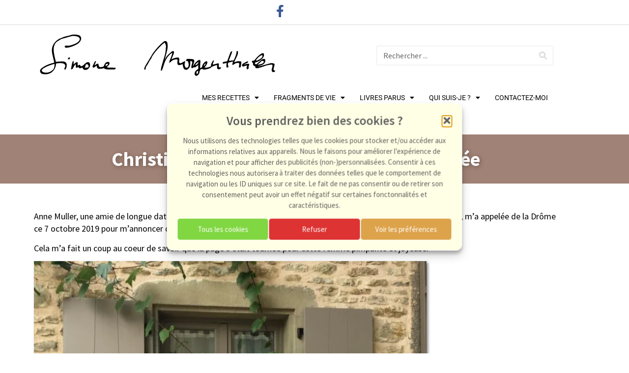

--- FILE ---
content_type: text/html; charset=UTF-8
request_url: https://www.simonemorgenthaler.com/christine-hart-une-belle-ame-sen-est-allee/
body_size: 41669
content:
<!doctype html>
<html lang="fr-FR">
<head>
	<meta charset="UTF-8">
	<meta name="viewport" content="width=device-width, initial-scale=1">
	<link rel="profile" href="https://gmpg.org/xfn/11">
	<meta name='robots' content='index, follow, max-image-preview:large, max-snippet:-1, max-video-preview:-1' />

	<!-- This site is optimized with the Yoast SEO plugin v26.7 - https://yoast.com/wordpress/plugins/seo/ -->
	<title>Christine Hart : une belle âme s&#039;en est allée</title>
	<meta name="description" content="Journaliste, écrivain, animatrice TV et radio, Simone Morgenthaler partage avec vous sa passion de la vie, des saveurs et quelques moments de sa carrière" />
	<link rel="canonical" href="https://www.simonemorgenthaler.com/christine-hart-une-belle-ame-sen-est-allee/" />
	<meta property="og:locale" content="fr_FR" />
	<meta property="og:type" content="article" />
	<meta property="og:title" content="Christine Hart : une belle âme s&#039;en est allée" />
	<meta property="og:description" content="Journaliste, écrivain, animatrice TV et radio, Simone Morgenthaler partage avec vous sa passion de la vie, des saveurs et quelques moments de sa carrière" />
	<meta property="og:url" content="https://www.simonemorgenthaler.com/christine-hart-une-belle-ame-sen-est-allee/" />
	<meta property="og:site_name" content="Simone Morgenthaler" />
	<meta property="article:publisher" content="https://www.facebook.com/morgenthalersimone" />
	<meta property="article:published_time" content="2019-10-07T18:58:21+00:00" />
	<meta property="article:modified_time" content="2019-10-08T18:25:12+00:00" />
	<meta property="og:image" content="https://i0.wp.com/www.simonemorgenthaler.com/wp-content/uploads/2019/10/capture_1_19-21-51_10-7-2019.jpg?fit=702%2C600&ssl=1" />
	<meta property="og:image:width" content="702" />
	<meta property="og:image:height" content="600" />
	<meta property="og:image:type" content="image/jpeg" />
	<meta name="author" content="Simone-wp67" />
	<meta name="twitter:card" content="summary_large_image" />
	<meta name="twitter:label1" content="Écrit par" />
	<meta name="twitter:data1" content="Simone-wp67" />
	<meta name="twitter:label2" content="Durée de lecture estimée" />
	<meta name="twitter:data2" content="4 minutes" />
	<script type="application/ld+json" class="yoast-schema-graph">{"@context":"https://schema.org","@graph":[{"@type":"Article","@id":"https://www.simonemorgenthaler.com/christine-hart-une-belle-ame-sen-est-allee/#article","isPartOf":{"@id":"https://www.simonemorgenthaler.com/christine-hart-une-belle-ame-sen-est-allee/"},"author":{"name":"Simone-wp67","@id":"https://www.simonemorgenthaler.com/#/schema/person/7ee28d2ef2e1d93f7f72419206bff542"},"headline":"Christine Hart : une belle âme s&rsquo;en est allée","datePublished":"2019-10-07T18:58:21+00:00","dateModified":"2019-10-08T18:25:12+00:00","mainEntityOfPage":{"@id":"https://www.simonemorgenthaler.com/christine-hart-une-belle-ame-sen-est-allee/"},"wordCount":770,"image":{"@id":"https://www.simonemorgenthaler.com/christine-hart-une-belle-ame-sen-est-allee/#primaryimage"},"thumbnailUrl":"https://i0.wp.com/www.simonemorgenthaler.com/wp-content/uploads/2019/10/capture_1_19-21-51_10-7-2019.jpg?fit=702%2C600&ssl=1","articleSection":["FRAGMENTS DE VIE","OCTOBRE"],"inLanguage":"fr-FR"},{"@type":"WebPage","@id":"https://www.simonemorgenthaler.com/christine-hart-une-belle-ame-sen-est-allee/","url":"https://www.simonemorgenthaler.com/christine-hart-une-belle-ame-sen-est-allee/","name":"Christine Hart : une belle âme s'en est allée","isPartOf":{"@id":"https://www.simonemorgenthaler.com/#website"},"primaryImageOfPage":{"@id":"https://www.simonemorgenthaler.com/christine-hart-une-belle-ame-sen-est-allee/#primaryimage"},"image":{"@id":"https://www.simonemorgenthaler.com/christine-hart-une-belle-ame-sen-est-allee/#primaryimage"},"thumbnailUrl":"https://i0.wp.com/www.simonemorgenthaler.com/wp-content/uploads/2019/10/capture_1_19-21-51_10-7-2019.jpg?fit=702%2C600&ssl=1","datePublished":"2019-10-07T18:58:21+00:00","dateModified":"2019-10-08T18:25:12+00:00","author":{"@id":"https://www.simonemorgenthaler.com/#/schema/person/7ee28d2ef2e1d93f7f72419206bff542"},"description":"Journaliste, écrivain, animatrice TV et radio, Simone Morgenthaler partage avec vous sa passion de la vie, des saveurs et quelques moments de sa carrière","breadcrumb":{"@id":"https://www.simonemorgenthaler.com/christine-hart-une-belle-ame-sen-est-allee/#breadcrumb"},"inLanguage":"fr-FR","potentialAction":[{"@type":"ReadAction","target":["https://www.simonemorgenthaler.com/christine-hart-une-belle-ame-sen-est-allee/"]}]},{"@type":"ImageObject","inLanguage":"fr-FR","@id":"https://www.simonemorgenthaler.com/christine-hart-une-belle-ame-sen-est-allee/#primaryimage","url":"https://i0.wp.com/www.simonemorgenthaler.com/wp-content/uploads/2019/10/capture_1_19-21-51_10-7-2019.jpg?fit=702%2C600&ssl=1","contentUrl":"https://i0.wp.com/www.simonemorgenthaler.com/wp-content/uploads/2019/10/capture_1_19-21-51_10-7-2019.jpg?fit=702%2C600&ssl=1","width":702,"height":600,"caption":"christine hart gp"},{"@type":"BreadcrumbList","@id":"https://www.simonemorgenthaler.com/christine-hart-une-belle-ame-sen-est-allee/#breadcrumb","itemListElement":[{"@type":"ListItem","position":1,"name":"Accueil","item":"https://www.simonemorgenthaler.com/"},{"@type":"ListItem","position":2,"name":"Christine Hart : une belle âme s&rsquo;en est allée"}]},{"@type":"WebSite","@id":"https://www.simonemorgenthaler.com/#website","url":"https://www.simonemorgenthaler.com/","name":"Simone Morgenthaler","description":"Ma passion pour la cuisine, mes livres et mes rencontres","potentialAction":[{"@type":"SearchAction","target":{"@type":"EntryPoint","urlTemplate":"https://www.simonemorgenthaler.com/?s={search_term_string}"},"query-input":{"@type":"PropertyValueSpecification","valueRequired":true,"valueName":"search_term_string"}}],"inLanguage":"fr-FR"},{"@type":"Person","@id":"https://www.simonemorgenthaler.com/#/schema/person/7ee28d2ef2e1d93f7f72419206bff542","name":"Simone-wp67","image":{"@type":"ImageObject","inLanguage":"fr-FR","@id":"https://www.simonemorgenthaler.com/#/schema/person/image/","url":"https://i0.wp.com/www.simonemorgenthaler.com/wp-content/uploads/2021/10/AVATAR.jpg?fit=96%2C96&#038;ssl=1","contentUrl":"https://i0.wp.com/www.simonemorgenthaler.com/wp-content/uploads/2021/10/AVATAR.jpg?fit=96%2C96&#038;ssl=1","caption":"Simone-wp67"},"url":"https://www.simonemorgenthaler.com/author/simone-wp67/"}]}</script>
	<!-- / Yoast SEO plugin. -->


<link rel='dns-prefetch' href='//www.googletagmanager.com' />
<link rel='dns-prefetch' href='//stats.wp.com' />
<link rel='dns-prefetch' href='//v0.wordpress.com' />
<link rel='dns-prefetch' href='//widgets.wp.com' />
<link rel='dns-prefetch' href='//s0.wp.com' />
<link rel='dns-prefetch' href='//0.gravatar.com' />
<link rel='dns-prefetch' href='//1.gravatar.com' />
<link rel='dns-prefetch' href='//2.gravatar.com' />
<link rel='dns-prefetch' href='//pagead2.googlesyndication.com' />
<link rel='preconnect' href='//c0.wp.com' />
<link rel='preconnect' href='//i0.wp.com' />
<link rel="alternate" type="application/rss+xml" title="Simone Morgenthaler &raquo; Flux" href="https://www.simonemorgenthaler.com/feed/" />
<link rel="alternate" type="application/rss+xml" title="Simone Morgenthaler &raquo; Flux des commentaires" href="https://www.simonemorgenthaler.com/comments/feed/" />
<link rel="alternate" title="oEmbed (JSON)" type="application/json+oembed" href="https://www.simonemorgenthaler.com/wp-json/oembed/1.0/embed?url=https%3A%2F%2Fwww.simonemorgenthaler.com%2Fchristine-hart-une-belle-ame-sen-est-allee%2F" />
<link rel="alternate" title="oEmbed (XML)" type="text/xml+oembed" href="https://www.simonemorgenthaler.com/wp-json/oembed/1.0/embed?url=https%3A%2F%2Fwww.simonemorgenthaler.com%2Fchristine-hart-une-belle-ame-sen-est-allee%2F&#038;format=xml" />
<style id='wp-img-auto-sizes-contain-inline-css'>
img:is([sizes=auto i],[sizes^="auto," i]){contain-intrinsic-size:3000px 1500px}
/*# sourceURL=wp-img-auto-sizes-contain-inline-css */
</style>
<link rel='stylesheet' id='h5ab-print-font-awesome-css' href='https://www.simonemorgenthaler.com/wp-content/plugins/print-post-and-page/css/font-awesome.min.css?ver=d1bd4f60ce97eebf871b29050dac6c37' media='all' />
<link rel='stylesheet' id='h5ab-print-css-css' href='https://www.simonemorgenthaler.com/wp-content/plugins/print-post-and-page/css/h5ab-print.min.css?ver=d1bd4f60ce97eebf871b29050dac6c37' media='all' />
<style id='wp-emoji-styles-inline-css'>

	img.wp-smiley, img.emoji {
		display: inline !important;
		border: none !important;
		box-shadow: none !important;
		height: 1em !important;
		width: 1em !important;
		margin: 0 0.07em !important;
		vertical-align: -0.1em !important;
		background: none !important;
		padding: 0 !important;
	}
/*# sourceURL=wp-emoji-styles-inline-css */
</style>
<link rel='stylesheet' id='wp-block-library-css' href='https://c0.wp.com/c/6.9/wp-includes/css/dist/block-library/style.min.css' media='all' />
<style id='global-styles-inline-css'>
:root{--wp--preset--aspect-ratio--square: 1;--wp--preset--aspect-ratio--4-3: 4/3;--wp--preset--aspect-ratio--3-4: 3/4;--wp--preset--aspect-ratio--3-2: 3/2;--wp--preset--aspect-ratio--2-3: 2/3;--wp--preset--aspect-ratio--16-9: 16/9;--wp--preset--aspect-ratio--9-16: 9/16;--wp--preset--color--black: #000000;--wp--preset--color--cyan-bluish-gray: #abb8c3;--wp--preset--color--white: #ffffff;--wp--preset--color--pale-pink: #f78da7;--wp--preset--color--vivid-red: #cf2e2e;--wp--preset--color--luminous-vivid-orange: #ff6900;--wp--preset--color--luminous-vivid-amber: #fcb900;--wp--preset--color--light-green-cyan: #7bdcb5;--wp--preset--color--vivid-green-cyan: #00d084;--wp--preset--color--pale-cyan-blue: #8ed1fc;--wp--preset--color--vivid-cyan-blue: #0693e3;--wp--preset--color--vivid-purple: #9b51e0;--wp--preset--gradient--vivid-cyan-blue-to-vivid-purple: linear-gradient(135deg,rgb(6,147,227) 0%,rgb(155,81,224) 100%);--wp--preset--gradient--light-green-cyan-to-vivid-green-cyan: linear-gradient(135deg,rgb(122,220,180) 0%,rgb(0,208,130) 100%);--wp--preset--gradient--luminous-vivid-amber-to-luminous-vivid-orange: linear-gradient(135deg,rgb(252,185,0) 0%,rgb(255,105,0) 100%);--wp--preset--gradient--luminous-vivid-orange-to-vivid-red: linear-gradient(135deg,rgb(255,105,0) 0%,rgb(207,46,46) 100%);--wp--preset--gradient--very-light-gray-to-cyan-bluish-gray: linear-gradient(135deg,rgb(238,238,238) 0%,rgb(169,184,195) 100%);--wp--preset--gradient--cool-to-warm-spectrum: linear-gradient(135deg,rgb(74,234,220) 0%,rgb(151,120,209) 20%,rgb(207,42,186) 40%,rgb(238,44,130) 60%,rgb(251,105,98) 80%,rgb(254,248,76) 100%);--wp--preset--gradient--blush-light-purple: linear-gradient(135deg,rgb(255,206,236) 0%,rgb(152,150,240) 100%);--wp--preset--gradient--blush-bordeaux: linear-gradient(135deg,rgb(254,205,165) 0%,rgb(254,45,45) 50%,rgb(107,0,62) 100%);--wp--preset--gradient--luminous-dusk: linear-gradient(135deg,rgb(255,203,112) 0%,rgb(199,81,192) 50%,rgb(65,88,208) 100%);--wp--preset--gradient--pale-ocean: linear-gradient(135deg,rgb(255,245,203) 0%,rgb(182,227,212) 50%,rgb(51,167,181) 100%);--wp--preset--gradient--electric-grass: linear-gradient(135deg,rgb(202,248,128) 0%,rgb(113,206,126) 100%);--wp--preset--gradient--midnight: linear-gradient(135deg,rgb(2,3,129) 0%,rgb(40,116,252) 100%);--wp--preset--font-size--small: 13px;--wp--preset--font-size--medium: 20px;--wp--preset--font-size--large: 36px;--wp--preset--font-size--x-large: 42px;--wp--preset--spacing--20: 0.44rem;--wp--preset--spacing--30: 0.67rem;--wp--preset--spacing--40: 1rem;--wp--preset--spacing--50: 1.5rem;--wp--preset--spacing--60: 2.25rem;--wp--preset--spacing--70: 3.38rem;--wp--preset--spacing--80: 5.06rem;--wp--preset--shadow--natural: 6px 6px 9px rgba(0, 0, 0, 0.2);--wp--preset--shadow--deep: 12px 12px 50px rgba(0, 0, 0, 0.4);--wp--preset--shadow--sharp: 6px 6px 0px rgba(0, 0, 0, 0.2);--wp--preset--shadow--outlined: 6px 6px 0px -3px rgb(255, 255, 255), 6px 6px rgb(0, 0, 0);--wp--preset--shadow--crisp: 6px 6px 0px rgb(0, 0, 0);}:root { --wp--style--global--content-size: 800px;--wp--style--global--wide-size: 1200px; }:where(body) { margin: 0; }.wp-site-blocks > .alignleft { float: left; margin-right: 2em; }.wp-site-blocks > .alignright { float: right; margin-left: 2em; }.wp-site-blocks > .aligncenter { justify-content: center; margin-left: auto; margin-right: auto; }:where(.wp-site-blocks) > * { margin-block-start: 24px; margin-block-end: 0; }:where(.wp-site-blocks) > :first-child { margin-block-start: 0; }:where(.wp-site-blocks) > :last-child { margin-block-end: 0; }:root { --wp--style--block-gap: 24px; }:root :where(.is-layout-flow) > :first-child{margin-block-start: 0;}:root :where(.is-layout-flow) > :last-child{margin-block-end: 0;}:root :where(.is-layout-flow) > *{margin-block-start: 24px;margin-block-end: 0;}:root :where(.is-layout-constrained) > :first-child{margin-block-start: 0;}:root :where(.is-layout-constrained) > :last-child{margin-block-end: 0;}:root :where(.is-layout-constrained) > *{margin-block-start: 24px;margin-block-end: 0;}:root :where(.is-layout-flex){gap: 24px;}:root :where(.is-layout-grid){gap: 24px;}.is-layout-flow > .alignleft{float: left;margin-inline-start: 0;margin-inline-end: 2em;}.is-layout-flow > .alignright{float: right;margin-inline-start: 2em;margin-inline-end: 0;}.is-layout-flow > .aligncenter{margin-left: auto !important;margin-right: auto !important;}.is-layout-constrained > .alignleft{float: left;margin-inline-start: 0;margin-inline-end: 2em;}.is-layout-constrained > .alignright{float: right;margin-inline-start: 2em;margin-inline-end: 0;}.is-layout-constrained > .aligncenter{margin-left: auto !important;margin-right: auto !important;}.is-layout-constrained > :where(:not(.alignleft):not(.alignright):not(.alignfull)){max-width: var(--wp--style--global--content-size);margin-left: auto !important;margin-right: auto !important;}.is-layout-constrained > .alignwide{max-width: var(--wp--style--global--wide-size);}body .is-layout-flex{display: flex;}.is-layout-flex{flex-wrap: wrap;align-items: center;}.is-layout-flex > :is(*, div){margin: 0;}body .is-layout-grid{display: grid;}.is-layout-grid > :is(*, div){margin: 0;}body{padding-top: 0px;padding-right: 0px;padding-bottom: 0px;padding-left: 0px;}a:where(:not(.wp-element-button)){text-decoration: underline;}:root :where(.wp-element-button, .wp-block-button__link){background-color: #32373c;border-width: 0;color: #fff;font-family: inherit;font-size: inherit;font-style: inherit;font-weight: inherit;letter-spacing: inherit;line-height: inherit;padding-top: calc(0.667em + 2px);padding-right: calc(1.333em + 2px);padding-bottom: calc(0.667em + 2px);padding-left: calc(1.333em + 2px);text-decoration: none;text-transform: inherit;}.has-black-color{color: var(--wp--preset--color--black) !important;}.has-cyan-bluish-gray-color{color: var(--wp--preset--color--cyan-bluish-gray) !important;}.has-white-color{color: var(--wp--preset--color--white) !important;}.has-pale-pink-color{color: var(--wp--preset--color--pale-pink) !important;}.has-vivid-red-color{color: var(--wp--preset--color--vivid-red) !important;}.has-luminous-vivid-orange-color{color: var(--wp--preset--color--luminous-vivid-orange) !important;}.has-luminous-vivid-amber-color{color: var(--wp--preset--color--luminous-vivid-amber) !important;}.has-light-green-cyan-color{color: var(--wp--preset--color--light-green-cyan) !important;}.has-vivid-green-cyan-color{color: var(--wp--preset--color--vivid-green-cyan) !important;}.has-pale-cyan-blue-color{color: var(--wp--preset--color--pale-cyan-blue) !important;}.has-vivid-cyan-blue-color{color: var(--wp--preset--color--vivid-cyan-blue) !important;}.has-vivid-purple-color{color: var(--wp--preset--color--vivid-purple) !important;}.has-black-background-color{background-color: var(--wp--preset--color--black) !important;}.has-cyan-bluish-gray-background-color{background-color: var(--wp--preset--color--cyan-bluish-gray) !important;}.has-white-background-color{background-color: var(--wp--preset--color--white) !important;}.has-pale-pink-background-color{background-color: var(--wp--preset--color--pale-pink) !important;}.has-vivid-red-background-color{background-color: var(--wp--preset--color--vivid-red) !important;}.has-luminous-vivid-orange-background-color{background-color: var(--wp--preset--color--luminous-vivid-orange) !important;}.has-luminous-vivid-amber-background-color{background-color: var(--wp--preset--color--luminous-vivid-amber) !important;}.has-light-green-cyan-background-color{background-color: var(--wp--preset--color--light-green-cyan) !important;}.has-vivid-green-cyan-background-color{background-color: var(--wp--preset--color--vivid-green-cyan) !important;}.has-pale-cyan-blue-background-color{background-color: var(--wp--preset--color--pale-cyan-blue) !important;}.has-vivid-cyan-blue-background-color{background-color: var(--wp--preset--color--vivid-cyan-blue) !important;}.has-vivid-purple-background-color{background-color: var(--wp--preset--color--vivid-purple) !important;}.has-black-border-color{border-color: var(--wp--preset--color--black) !important;}.has-cyan-bluish-gray-border-color{border-color: var(--wp--preset--color--cyan-bluish-gray) !important;}.has-white-border-color{border-color: var(--wp--preset--color--white) !important;}.has-pale-pink-border-color{border-color: var(--wp--preset--color--pale-pink) !important;}.has-vivid-red-border-color{border-color: var(--wp--preset--color--vivid-red) !important;}.has-luminous-vivid-orange-border-color{border-color: var(--wp--preset--color--luminous-vivid-orange) !important;}.has-luminous-vivid-amber-border-color{border-color: var(--wp--preset--color--luminous-vivid-amber) !important;}.has-light-green-cyan-border-color{border-color: var(--wp--preset--color--light-green-cyan) !important;}.has-vivid-green-cyan-border-color{border-color: var(--wp--preset--color--vivid-green-cyan) !important;}.has-pale-cyan-blue-border-color{border-color: var(--wp--preset--color--pale-cyan-blue) !important;}.has-vivid-cyan-blue-border-color{border-color: var(--wp--preset--color--vivid-cyan-blue) !important;}.has-vivid-purple-border-color{border-color: var(--wp--preset--color--vivid-purple) !important;}.has-vivid-cyan-blue-to-vivid-purple-gradient-background{background: var(--wp--preset--gradient--vivid-cyan-blue-to-vivid-purple) !important;}.has-light-green-cyan-to-vivid-green-cyan-gradient-background{background: var(--wp--preset--gradient--light-green-cyan-to-vivid-green-cyan) !important;}.has-luminous-vivid-amber-to-luminous-vivid-orange-gradient-background{background: var(--wp--preset--gradient--luminous-vivid-amber-to-luminous-vivid-orange) !important;}.has-luminous-vivid-orange-to-vivid-red-gradient-background{background: var(--wp--preset--gradient--luminous-vivid-orange-to-vivid-red) !important;}.has-very-light-gray-to-cyan-bluish-gray-gradient-background{background: var(--wp--preset--gradient--very-light-gray-to-cyan-bluish-gray) !important;}.has-cool-to-warm-spectrum-gradient-background{background: var(--wp--preset--gradient--cool-to-warm-spectrum) !important;}.has-blush-light-purple-gradient-background{background: var(--wp--preset--gradient--blush-light-purple) !important;}.has-blush-bordeaux-gradient-background{background: var(--wp--preset--gradient--blush-bordeaux) !important;}.has-luminous-dusk-gradient-background{background: var(--wp--preset--gradient--luminous-dusk) !important;}.has-pale-ocean-gradient-background{background: var(--wp--preset--gradient--pale-ocean) !important;}.has-electric-grass-gradient-background{background: var(--wp--preset--gradient--electric-grass) !important;}.has-midnight-gradient-background{background: var(--wp--preset--gradient--midnight) !important;}.has-small-font-size{font-size: var(--wp--preset--font-size--small) !important;}.has-medium-font-size{font-size: var(--wp--preset--font-size--medium) !important;}.has-large-font-size{font-size: var(--wp--preset--font-size--large) !important;}.has-x-large-font-size{font-size: var(--wp--preset--font-size--x-large) !important;}
:root :where(.wp-block-pullquote){font-size: 1.5em;line-height: 1.6;}
/*# sourceURL=global-styles-inline-css */
</style>
<link rel='stylesheet' id='cmplz-general-css' href='https://www.simonemorgenthaler.com/wp-content/plugins/complianz-gdpr/assets/css/cookieblocker.min.css?ver=1768220402' media='all' />
<link rel='stylesheet' id='hello-elementor-css' href='https://www.simonemorgenthaler.com/wp-content/themes/hello-elementor/assets/css/reset.css?ver=3.4.6' media='all' />
<link rel='stylesheet' id='hello-elementor-theme-style-css' href='https://www.simonemorgenthaler.com/wp-content/themes/hello-elementor/assets/css/theme.css?ver=3.4.6' media='all' />
<link rel='stylesheet' id='hello-elementor-header-footer-css' href='https://www.simonemorgenthaler.com/wp-content/themes/hello-elementor/assets/css/header-footer.css?ver=3.4.6' media='all' />
<link rel='stylesheet' id='jetpack_likes-css' href='https://c0.wp.com/p/jetpack/15.4/modules/likes/style.css' media='all' />
<link rel='stylesheet' id='elementor-frontend-css' href='https://www.simonemorgenthaler.com/wp-content/plugins/elementor/assets/css/frontend.min.css?ver=3.34.1' media='all' />
<style id='elementor-frontend-inline-css'>
.elementor-kit-24396{--e-global-color-primary:#FFFFFF;--e-global-color-secondary:#575757;--e-global-color-text:#000000;--e-global-color-accent:#61CE70;--e-global-color-d7a6d77:#00812A;--e-global-color-9cd94f5:#FFBA00;--e-global-color-93eb031:#736372;--e-global-color-da3d098:#FFFFFF;--e-global-color-044c8e9:#A18276;--e-global-color-90c4309:#7A918D;--e-global-color-5d3b139:#AAC0AA;--e-global-color-79e1616:#DCEED1;--e-global-color-51b5361:#1C7340;--e-global-typography-primary-font-family:"Source Sans Pro";--e-global-typography-primary-font-size:1em;--e-global-typography-primary-font-weight:600;--e-global-typography-primary-line-height:20px;--e-global-typography-secondary-font-family:"Roboto Slab";--e-global-typography-secondary-font-weight:400;--e-global-typography-secondary-line-height:23px;--e-global-typography-text-font-family:"Source Sans Pro";--e-global-typography-text-font-size:16px;--e-global-typography-text-font-weight:400;--e-global-typography-text-line-height:22px;--e-global-typography-accent-font-family:"Roboto";--e-global-typography-accent-font-weight:500;color:#1E1D1D;font-family:"Source Sans Pro", Sans-serif;font-size:1em;font-weight:400;line-height:22px;}.elementor-kit-24396 button:hover,.elementor-kit-24396 button:focus,.elementor-kit-24396 input[type="button"]:hover,.elementor-kit-24396 input[type="button"]:focus,.elementor-kit-24396 input[type="submit"]:hover,.elementor-kit-24396 input[type="submit"]:focus,.elementor-kit-24396 .elementor-button:hover,.elementor-kit-24396 .elementor-button:focus{background-color:#FFFFFF;color:#E0E0E0;}.elementor-kit-24396 e-page-transition{background-color:#FFBC7D;}.elementor-kit-24396 a{color:var( --e-global-color-044c8e9 );}.elementor-kit-24396 a:hover{color:var( --e-global-color-5d3b139 );}.elementor-kit-24396 button,.elementor-kit-24396 input[type="button"],.elementor-kit-24396 input[type="submit"],.elementor-kit-24396 .elementor-button{color:#FFFBFB;}.elementor-section.elementor-section-boxed > .elementor-container{max-width:1140px;}.e-con{--container-max-width:1140px;}.elementor-widget:not(:last-child){margin-block-end:20px;}.elementor-element{--widgets-spacing:20px 20px;--widgets-spacing-row:20px;--widgets-spacing-column:20px;}{}h1.entry-title{display:var(--page-title-display);}.site-header .site-branding{flex-direction:column;align-items:stretch;}.site-header{padding-inline-end:0px;padding-inline-start:0px;}.site-footer .site-branding{flex-direction:column;align-items:stretch;}@media(max-width:1024px){.elementor-section.elementor-section-boxed > .elementor-container{max-width:1024px;}.e-con{--container-max-width:1024px;}}@media(max-width:767px){.elementor-section.elementor-section-boxed > .elementor-container{max-width:767px;}.e-con{--container-max-width:767px;}}
.elementor-24721 .elementor-element.elementor-element-47c72231{border-style:solid;border-width:0px 0px 1px 0px;border-color:#DBDBDB;margin-top:0px;margin-bottom:0px;padding:0px 0px 0px 0px;}.elementor-24721 .elementor-element.elementor-element-98d7a3c > .elementor-widget-wrap > .elementor-widget:not(.elementor-widget__width-auto):not(.elementor-widget__width-initial):not(:last-child):not(.elementor-absolute){margin-block-end:0px;}.elementor-24721 .elementor-element.elementor-element-98d7a3c > .elementor-element-populated{margin:0px 0px 0px 0px;--e-column-margin-right:0px;--e-column-margin-left:0px;padding:0px 0px 0px 0px;}.elementor-24721 .elementor-element.elementor-element-3675957d{border-style:solid;border-width:0px 0px 0px 0px;border-color:#E0E0E0;}.elementor-widget-icon.elementor-view-stacked .elementor-icon{background-color:var( --e-global-color-primary );}.elementor-widget-icon.elementor-view-framed .elementor-icon, .elementor-widget-icon.elementor-view-default .elementor-icon{color:var( --e-global-color-primary );border-color:var( --e-global-color-primary );}.elementor-widget-icon.elementor-view-framed .elementor-icon, .elementor-widget-icon.elementor-view-default .elementor-icon svg{fill:var( --e-global-color-primary );}.elementor-24721 .elementor-element.elementor-element-6796466e .elementor-icon-wrapper{text-align:center;}.elementor-24721 .elementor-element.elementor-element-6796466e.elementor-view-stacked .elementor-icon{background-color:#3B5998;}.elementor-24721 .elementor-element.elementor-element-6796466e.elementor-view-framed .elementor-icon, .elementor-24721 .elementor-element.elementor-element-6796466e.elementor-view-default .elementor-icon{color:#3B5998;border-color:#3B5998;}.elementor-24721 .elementor-element.elementor-element-6796466e.elementor-view-framed .elementor-icon, .elementor-24721 .elementor-element.elementor-element-6796466e.elementor-view-default .elementor-icon svg{fill:#3B5998;}.elementor-24721 .elementor-element.elementor-element-6796466e .elementor-icon{font-size:25px;}.elementor-24721 .elementor-element.elementor-element-6796466e .elementor-icon svg{height:25px;}.elementor-bc-flex-widget .elementor-24721 .elementor-element.elementor-element-31374cd1.elementor-column .elementor-widget-wrap{align-items:center;}.elementor-24721 .elementor-element.elementor-element-31374cd1.elementor-column.elementor-element[data-element_type="column"] > .elementor-widget-wrap.elementor-element-populated{align-content:center;align-items:center;}.elementor-widget-image .widget-image-caption{color:var( --e-global-color-text );font-family:var( --e-global-typography-text-font-family ), Sans-serif;font-size:var( --e-global-typography-text-font-size );font-weight:var( --e-global-typography-text-font-weight );line-height:var( --e-global-typography-text-line-height );}.elementor-24721 .elementor-element.elementor-element-9dc800b img{width:80%;}.elementor-bc-flex-widget .elementor-24721 .elementor-element.elementor-element-249c3461.elementor-column .elementor-widget-wrap{align-items:center;}.elementor-24721 .elementor-element.elementor-element-249c3461.elementor-column.elementor-element[data-element_type="column"] > .elementor-widget-wrap.elementor-element-populated{align-content:center;align-items:center;}.elementor-widget-search-form input[type="search"].elementor-search-form__input{font-family:var( --e-global-typography-text-font-family ), Sans-serif;font-size:var( --e-global-typography-text-font-size );font-weight:var( --e-global-typography-text-font-weight );line-height:var( --e-global-typography-text-line-height );}.elementor-widget-search-form .elementor-search-form__input,
					.elementor-widget-search-form .elementor-search-form__icon,
					.elementor-widget-search-form .elementor-lightbox .dialog-lightbox-close-button,
					.elementor-widget-search-form .elementor-lightbox .dialog-lightbox-close-button:hover,
					.elementor-widget-search-form.elementor-search-form--skin-full_screen input[type="search"].elementor-search-form__input{color:var( --e-global-color-text );fill:var( --e-global-color-text );}.elementor-widget-search-form .elementor-search-form__submit{font-family:var( --e-global-typography-text-font-family ), Sans-serif;font-size:var( --e-global-typography-text-font-size );font-weight:var( --e-global-typography-text-font-weight );line-height:var( --e-global-typography-text-line-height );background-color:var( --e-global-color-secondary );}.elementor-24721 .elementor-element.elementor-element-7d337893 .elementor-search-form__container{min-height:40px;}.elementor-24721 .elementor-element.elementor-element-7d337893 .elementor-search-form__submit{min-width:calc( 1 * 40px );--e-search-form-submit-text-color:#DADADA;background-color:#FFFFFF;--e-search-form-submit-icon-size:30px;}body:not(.rtl) .elementor-24721 .elementor-element.elementor-element-7d337893 .elementor-search-form__icon{padding-left:calc(40px / 3);}body.rtl .elementor-24721 .elementor-element.elementor-element-7d337893 .elementor-search-form__icon{padding-right:calc(40px / 3);}.elementor-24721 .elementor-element.elementor-element-7d337893 .elementor-search-form__input, .elementor-24721 .elementor-element.elementor-element-7d337893.elementor-search-form--button-type-text .elementor-search-form__submit{padding-left:calc(40px / 3);padding-right:calc(40px / 3);}.elementor-24721 .elementor-element.elementor-element-7d337893:not(.elementor-search-form--skin-full_screen) .elementor-search-form__container{background-color:#FFFFFF;border-color:#E7E7E7;border-width:1px 1px 1px 1px;border-radius:3px;}.elementor-24721 .elementor-element.elementor-element-7d337893.elementor-search-form--skin-full_screen input[type="search"].elementor-search-form__input{background-color:#FFFFFF;border-color:#E7E7E7;border-width:1px 1px 1px 1px;border-radius:3px;}.elementor-24721 .elementor-element.elementor-element-122e87c7:not(.elementor-motion-effects-element-type-background), .elementor-24721 .elementor-element.elementor-element-122e87c7 > .elementor-motion-effects-container > .elementor-motion-effects-layer{background-color:var( --e-global-color-da3d098 );}.elementor-24721 .elementor-element.elementor-element-122e87c7{border-style:solid;border-width:0px 0px 0px 0px;border-color:#DBDBDB;transition:background 0.3s, border 0.3s, border-radius 0.3s, box-shadow 0.3s;}.elementor-24721 .elementor-element.elementor-element-122e87c7 > .elementor-background-overlay{transition:background 0.3s, border-radius 0.3s, opacity 0.3s;}.elementor-24721 .elementor-element.elementor-element-2f5bbee6.elementor-column > .elementor-widget-wrap{justify-content:flex-end;}.elementor-24721 .elementor-element.elementor-element-2f5bbee6 > .elementor-element-populated{text-align:end;}.elementor-widget-nav-menu .elementor-nav-menu .elementor-item{font-family:var( --e-global-typography-primary-font-family ), Sans-serif;font-size:var( --e-global-typography-primary-font-size );font-weight:var( --e-global-typography-primary-font-weight );line-height:var( --e-global-typography-primary-line-height );}.elementor-widget-nav-menu .elementor-nav-menu--main .elementor-item{color:var( --e-global-color-text );fill:var( --e-global-color-text );}.elementor-widget-nav-menu .elementor-nav-menu--main .elementor-item:hover,
					.elementor-widget-nav-menu .elementor-nav-menu--main .elementor-item.elementor-item-active,
					.elementor-widget-nav-menu .elementor-nav-menu--main .elementor-item.highlighted,
					.elementor-widget-nav-menu .elementor-nav-menu--main .elementor-item:focus{color:var( --e-global-color-accent );fill:var( --e-global-color-accent );}.elementor-widget-nav-menu .elementor-nav-menu--main:not(.e--pointer-framed) .elementor-item:before,
					.elementor-widget-nav-menu .elementor-nav-menu--main:not(.e--pointer-framed) .elementor-item:after{background-color:var( --e-global-color-accent );}.elementor-widget-nav-menu .e--pointer-framed .elementor-item:before,
					.elementor-widget-nav-menu .e--pointer-framed .elementor-item:after{border-color:var( --e-global-color-accent );}.elementor-widget-nav-menu{--e-nav-menu-divider-color:var( --e-global-color-text );}.elementor-widget-nav-menu .elementor-nav-menu--dropdown .elementor-item, .elementor-widget-nav-menu .elementor-nav-menu--dropdown  .elementor-sub-item{font-family:var( --e-global-typography-accent-font-family ), Sans-serif;font-weight:var( --e-global-typography-accent-font-weight );}.elementor-24721 .elementor-element.elementor-element-5abb4669{z-index:50;--e-nav-menu-horizontal-menu-item-margin:calc( 0px / 2 );}.elementor-24721 .elementor-element.elementor-element-5abb4669 .elementor-menu-toggle{margin:0 auto;background-color:var( --e-global-color-primary );}.elementor-24721 .elementor-element.elementor-element-5abb4669 .elementor-nav-menu .elementor-item{font-family:"Roboto", Sans-serif;font-size:14px;font-weight:400;}.elementor-24721 .elementor-element.elementor-element-5abb4669 .elementor-nav-menu--main .elementor-item:hover,
					.elementor-24721 .elementor-element.elementor-element-5abb4669 .elementor-nav-menu--main .elementor-item.elementor-item-active,
					.elementor-24721 .elementor-element.elementor-element-5abb4669 .elementor-nav-menu--main .elementor-item.highlighted,
					.elementor-24721 .elementor-element.elementor-element-5abb4669 .elementor-nav-menu--main .elementor-item:focus{color:var( --e-global-color-93eb031 );fill:var( --e-global-color-93eb031 );}.elementor-24721 .elementor-element.elementor-element-5abb4669 .elementor-nav-menu--main:not(.e--pointer-framed) .elementor-item:before,
					.elementor-24721 .elementor-element.elementor-element-5abb4669 .elementor-nav-menu--main:not(.e--pointer-framed) .elementor-item:after{background-color:var( --e-global-color-90c4309 );}.elementor-24721 .elementor-element.elementor-element-5abb4669 .e--pointer-framed .elementor-item:before,
					.elementor-24721 .elementor-element.elementor-element-5abb4669 .e--pointer-framed .elementor-item:after{border-color:var( --e-global-color-90c4309 );}.elementor-24721 .elementor-element.elementor-element-5abb4669 .e--pointer-framed .elementor-item:before{border-width:2px;}.elementor-24721 .elementor-element.elementor-element-5abb4669 .e--pointer-framed.e--animation-draw .elementor-item:before{border-width:0 0 2px 2px;}.elementor-24721 .elementor-element.elementor-element-5abb4669 .e--pointer-framed.e--animation-draw .elementor-item:after{border-width:2px 2px 0 0;}.elementor-24721 .elementor-element.elementor-element-5abb4669 .e--pointer-framed.e--animation-corners .elementor-item:before{border-width:2px 0 0 2px;}.elementor-24721 .elementor-element.elementor-element-5abb4669 .e--pointer-framed.e--animation-corners .elementor-item:after{border-width:0 2px 2px 0;}.elementor-24721 .elementor-element.elementor-element-5abb4669 .e--pointer-underline .elementor-item:after,
					 .elementor-24721 .elementor-element.elementor-element-5abb4669 .e--pointer-overline .elementor-item:before,
					 .elementor-24721 .elementor-element.elementor-element-5abb4669 .e--pointer-double-line .elementor-item:before,
					 .elementor-24721 .elementor-element.elementor-element-5abb4669 .e--pointer-double-line .elementor-item:after{height:2px;}.elementor-24721 .elementor-element.elementor-element-5abb4669 .elementor-nav-menu--main .elementor-item{padding-left:15px;padding-right:15px;padding-top:5px;padding-bottom:5px;}.elementor-24721 .elementor-element.elementor-element-5abb4669 .elementor-nav-menu--main:not(.elementor-nav-menu--layout-horizontal) .elementor-nav-menu > li:not(:last-child){margin-bottom:0px;}.elementor-24721 .elementor-element.elementor-element-5abb4669 .elementor-nav-menu--dropdown a, .elementor-24721 .elementor-element.elementor-element-5abb4669 .elementor-menu-toggle{color:var( --e-global-color-93eb031 );fill:var( --e-global-color-93eb031 );}.elementor-24721 .elementor-element.elementor-element-5abb4669 .elementor-nav-menu--dropdown{background-color:#FFFFFF;}.elementor-24721 .elementor-element.elementor-element-5abb4669 .elementor-nav-menu--dropdown a:hover,
					.elementor-24721 .elementor-element.elementor-element-5abb4669 .elementor-nav-menu--dropdown a:focus,
					.elementor-24721 .elementor-element.elementor-element-5abb4669 .elementor-nav-menu--dropdown a.elementor-item-active,
					.elementor-24721 .elementor-element.elementor-element-5abb4669 .elementor-nav-menu--dropdown a.highlighted,
					.elementor-24721 .elementor-element.elementor-element-5abb4669 .elementor-menu-toggle:hover,
					.elementor-24721 .elementor-element.elementor-element-5abb4669 .elementor-menu-toggle:focus{color:var( --e-global-color-da3d098 );}.elementor-24721 .elementor-element.elementor-element-5abb4669 .elementor-nav-menu--dropdown a:hover,
					.elementor-24721 .elementor-element.elementor-element-5abb4669 .elementor-nav-menu--dropdown a:focus,
					.elementor-24721 .elementor-element.elementor-element-5abb4669 .elementor-nav-menu--dropdown a.elementor-item-active,
					.elementor-24721 .elementor-element.elementor-element-5abb4669 .elementor-nav-menu--dropdown a.highlighted{background-color:var( --e-global-color-044c8e9 );}.elementor-24721 .elementor-element.elementor-element-5abb4669 div.elementor-menu-toggle{color:var( --e-global-color-secondary );}.elementor-24721 .elementor-element.elementor-element-5abb4669 div.elementor-menu-toggle svg{fill:var( --e-global-color-secondary );}.elementor-24721 .elementor-element.elementor-element-5abb4669 div.elementor-menu-toggle:hover, .elementor-24721 .elementor-element.elementor-element-5abb4669 div.elementor-menu-toggle:focus{color:var( --e-global-color-93eb031 );}.elementor-24721 .elementor-element.elementor-element-5abb4669 div.elementor-menu-toggle:hover svg, .elementor-24721 .elementor-element.elementor-element-5abb4669 div.elementor-menu-toggle:focus svg{fill:var( --e-global-color-93eb031 );}.elementor-24721 .elementor-element.elementor-element-77dcdeb{--spacer-size:30px;}.elementor-theme-builder-content-area{height:400px;}.elementor-location-header:before, .elementor-location-footer:before{content:"";display:table;clear:both;}@media(min-width:768px){.elementor-24721 .elementor-element.elementor-element-31374cd1{width:56.227%;}.elementor-24721 .elementor-element.elementor-element-12b6440c{width:10.049%;}}@media(max-width:1024px){.elementor-widget-image .widget-image-caption{font-size:var( --e-global-typography-text-font-size );line-height:var( --e-global-typography-text-line-height );}.elementor-widget-search-form input[type="search"].elementor-search-form__input{font-size:var( --e-global-typography-text-font-size );line-height:var( --e-global-typography-text-line-height );}.elementor-widget-search-form .elementor-search-form__submit{font-size:var( --e-global-typography-text-font-size );line-height:var( --e-global-typography-text-line-height );}.elementor-widget-nav-menu .elementor-nav-menu .elementor-item{font-size:var( --e-global-typography-primary-font-size );line-height:var( --e-global-typography-primary-line-height );}.elementor-24721 .elementor-element.elementor-element-5abb4669{--nav-menu-icon-size:40px;}}@media(max-width:767px){.elementor-widget-image .widget-image-caption{font-size:var( --e-global-typography-text-font-size );line-height:var( --e-global-typography-text-line-height );}.elementor-widget-search-form input[type="search"].elementor-search-form__input{font-size:var( --e-global-typography-text-font-size );line-height:var( --e-global-typography-text-line-height );}.elementor-widget-search-form .elementor-search-form__submit{font-size:var( --e-global-typography-text-font-size );line-height:var( --e-global-typography-text-line-height );}.elementor-widget-nav-menu .elementor-nav-menu .elementor-item{font-size:var( --e-global-typography-primary-font-size );line-height:var( --e-global-typography-primary-line-height );}}/* Start custom CSS */.ma-boutique .elementor-item {
    background-color:#736372;
    color: white !important;
}

.ma-boutique .elementor-item:hover {
    background-color:#FFBA00;
    color: white !important;
}/* End custom CSS */
.elementor-25097 .elementor-element.elementor-element-5457655 > .elementor-container > .elementor-column > .elementor-widget-wrap{align-content:center;align-items:center;}.elementor-25097 .elementor-element.elementor-element-5457655:not(.elementor-motion-effects-element-type-background), .elementor-25097 .elementor-element.elementor-element-5457655 > .elementor-motion-effects-container > .elementor-motion-effects-layer{background-color:#FFFFFF;}.elementor-25097 .elementor-element.elementor-element-5457655{transition:background 0.3s, border 0.3s, border-radius 0.3s, box-shadow 0.3s;padding:0px 0px 0px 0px;}.elementor-25097 .elementor-element.elementor-element-5457655 > .elementor-background-overlay{transition:background 0.3s, border-radius 0.3s, opacity 0.3s;}.elementor-25097 .elementor-element.elementor-element-6c76bb9{--spacer-size:30px;}.elementor-25097 .elementor-element.elementor-element-bead620{--spacer-size:30px;}.elementor-25097 .elementor-element.elementor-element-38fd1f6 > .elementor-container{max-width:1400px;}.elementor-25097 .elementor-element.elementor-element-d0ab97b:not(.elementor-motion-effects-element-type-background), .elementor-25097 .elementor-element.elementor-element-d0ab97b > .elementor-motion-effects-container > .elementor-motion-effects-layer{background-color:#FFFFFF;}.elementor-25097 .elementor-element.elementor-element-d0ab97b{transition:background 0.3s, border 0.3s, border-radius 0.3s, box-shadow 0.3s;padding:0px 0px 0px 0px;}.elementor-25097 .elementor-element.elementor-element-d0ab97b > .elementor-background-overlay{transition:background 0.3s, border-radius 0.3s, opacity 0.3s;}.elementor-25097 .elementor-element.elementor-element-ce24391 > .elementor-container > .elementor-column > .elementor-widget-wrap{align-content:flex-start;align-items:flex-start;}.elementor-25097 .elementor-element.elementor-element-ce24391:not(.elementor-motion-effects-element-type-background), .elementor-25097 .elementor-element.elementor-element-ce24391 > .elementor-motion-effects-container > .elementor-motion-effects-layer{background-color:#FFFFFF;}.elementor-25097 .elementor-element.elementor-element-ce24391 > .elementor-container{max-width:1200px;}.elementor-25097 .elementor-element.elementor-element-ce24391{transition:background 0.3s, border 0.3s, border-radius 0.3s, box-shadow 0.3s;margin-top:0px;margin-bottom:0px;padding:65px 0px 0px 0px;}.elementor-25097 .elementor-element.elementor-element-ce24391 > .elementor-background-overlay{transition:background 0.3s, border-radius 0.3s, opacity 0.3s;}.elementor-25097 .elementor-element.elementor-element-ce24391 > .elementor-shape-top .elementor-shape-fill{fill:#DADADA;}.elementor-25097 .elementor-element.elementor-element-ce24391 > .elementor-shape-top svg{width:calc(300% + 1.3px);height:5px;}.elementor-25097 .elementor-element.elementor-element-ab17b3e > .elementor-widget-wrap > .elementor-widget:not(.elementor-widget__width-auto):not(.elementor-widget__width-initial):not(:last-child):not(.elementor-absolute){margin-block-end:0px;}.elementor-widget-heading .elementor-heading-title{font-family:var( --e-global-typography-primary-font-family ), Sans-serif;font-size:var( --e-global-typography-primary-font-size );font-weight:var( --e-global-typography-primary-font-weight );line-height:var( --e-global-typography-primary-line-height );color:var( --e-global-color-primary );}.elementor-25097 .elementor-element.elementor-element-7282f42 > .elementor-widget-container{background-color:var( --e-global-color-044c8e9 );margin:0px 0px 10px 0px;padding:10px 10px 10px 10px;}.elementor-25097 .elementor-element.elementor-element-7282f42 .elementor-heading-title{color:#FFFFFF;}.elementor-widget-text-editor{font-family:var( --e-global-typography-text-font-family ), Sans-serif;font-size:var( --e-global-typography-text-font-size );font-weight:var( --e-global-typography-text-font-weight );line-height:var( --e-global-typography-text-line-height );color:var( --e-global-color-text );}.elementor-widget-text-editor.elementor-drop-cap-view-stacked .elementor-drop-cap{background-color:var( --e-global-color-primary );}.elementor-widget-text-editor.elementor-drop-cap-view-framed .elementor-drop-cap, .elementor-widget-text-editor.elementor-drop-cap-view-default .elementor-drop-cap{color:var( --e-global-color-primary );border-color:var( --e-global-color-primary );}.elementor-25097 .elementor-element.elementor-element-53c60b1 > .elementor-widget-container{padding:0px 0px 0px 0px;}.elementor-25097 .elementor-element.elementor-element-53c60b1{text-align:justify;}.elementor-25097 .elementor-element.elementor-element-ca2ba1d > .elementor-widget-wrap > .elementor-widget:not(.elementor-widget__width-auto):not(.elementor-widget__width-initial):not(:last-child):not(.elementor-absolute){margin-block-end:0px;}.elementor-25097 .elementor-element.elementor-element-6b3e3de > .elementor-widget-container{background-color:var( --e-global-color-044c8e9 );margin:0px 0px 10px 0px;padding:10px 10px 10px 10px;}.elementor-25097 .elementor-element.elementor-element-6b3e3de .elementor-heading-title{color:var( --e-global-color-da3d098 );}.elementor-widget-nav-menu .elementor-nav-menu .elementor-item{font-family:var( --e-global-typography-primary-font-family ), Sans-serif;font-size:var( --e-global-typography-primary-font-size );font-weight:var( --e-global-typography-primary-font-weight );line-height:var( --e-global-typography-primary-line-height );}.elementor-widget-nav-menu .elementor-nav-menu--main .elementor-item{color:var( --e-global-color-text );fill:var( --e-global-color-text );}.elementor-widget-nav-menu .elementor-nav-menu--main .elementor-item:hover,
					.elementor-widget-nav-menu .elementor-nav-menu--main .elementor-item.elementor-item-active,
					.elementor-widget-nav-menu .elementor-nav-menu--main .elementor-item.highlighted,
					.elementor-widget-nav-menu .elementor-nav-menu--main .elementor-item:focus{color:var( --e-global-color-accent );fill:var( --e-global-color-accent );}.elementor-widget-nav-menu .elementor-nav-menu--main:not(.e--pointer-framed) .elementor-item:before,
					.elementor-widget-nav-menu .elementor-nav-menu--main:not(.e--pointer-framed) .elementor-item:after{background-color:var( --e-global-color-accent );}.elementor-widget-nav-menu .e--pointer-framed .elementor-item:before,
					.elementor-widget-nav-menu .e--pointer-framed .elementor-item:after{border-color:var( --e-global-color-accent );}.elementor-widget-nav-menu{--e-nav-menu-divider-color:var( --e-global-color-text );}.elementor-widget-nav-menu .elementor-nav-menu--dropdown .elementor-item, .elementor-widget-nav-menu .elementor-nav-menu--dropdown  .elementor-sub-item{font-family:var( --e-global-typography-accent-font-family ), Sans-serif;font-weight:var( --e-global-typography-accent-font-weight );}.elementor-25097 .elementor-element.elementor-element-98e4367{width:100%;max-width:100%;align-self:center;}.elementor-25097 .elementor-element.elementor-element-98e4367 > .elementor-widget-container{margin:0px 0px 0px 0px;padding:0px 0px 0px 0px;}.elementor-25097 .elementor-element.elementor-element-98e4367 .elementor-nav-menu--main .elementor-item{color:var( --e-global-color-044c8e9 );fill:var( --e-global-color-044c8e9 );}.elementor-25097 .elementor-element.elementor-element-98e4367 .elementor-nav-menu--main .elementor-item:hover,
					.elementor-25097 .elementor-element.elementor-element-98e4367 .elementor-nav-menu--main .elementor-item.elementor-item-active,
					.elementor-25097 .elementor-element.elementor-element-98e4367 .elementor-nav-menu--main .elementor-item.highlighted,
					.elementor-25097 .elementor-element.elementor-element-98e4367 .elementor-nav-menu--main .elementor-item:focus{color:var( --e-global-color-5d3b139 );fill:var( --e-global-color-5d3b139 );}.elementor-25097 .elementor-element.elementor-element-98e4367 .elementor-nav-menu--main .elementor-item.elementor-item-active{color:var( --e-global-color-5d3b139 );}.elementor-25097 .elementor-element.elementor-element-8b4082f > .elementor-widget-wrap > .elementor-widget:not(.elementor-widget__width-auto):not(.elementor-widget__width-initial):not(:last-child):not(.elementor-absolute){margin-block-end:0px;}.elementor-25097 .elementor-element.elementor-element-f0eb7bc > .elementor-widget-container{background-color:var( --e-global-color-044c8e9 );margin:0px 0px 10px 0px;padding:10px 10px 10px 10px;}.elementor-25097 .elementor-element.elementor-element-f0eb7bc .elementor-heading-title{color:var( --e-global-color-da3d098 );}.elementor-25097 .elementor-element.elementor-element-6afbaa2 > .elementor-widget-container{padding:0px 15px 0px 15px;}.elementor-25097 .elementor-element.elementor-element-beaffc4{--spacer-size:50px;}.elementor-25097 .elementor-element.elementor-element-cb3d163:not(.elementor-motion-effects-element-type-background), .elementor-25097 .elementor-element.elementor-element-cb3d163 > .elementor-motion-effects-container > .elementor-motion-effects-layer{background-color:var( --e-global-color-044c8e9 );}.elementor-25097 .elementor-element.elementor-element-cb3d163{transition:background 0.3s, border 0.3s, border-radius 0.3s, box-shadow 0.3s;}.elementor-25097 .elementor-element.elementor-element-cb3d163 > .elementor-background-overlay{transition:background 0.3s, border-radius 0.3s, opacity 0.3s;}.elementor-25097 .elementor-element.elementor-element-ec57130{text-align:center;}.elementor-25097 .elementor-element.elementor-element-ec57130 .elementor-heading-title{font-size:15px;font-weight:600;color:#FBFBFB;}.elementor-25097 .elementor-element.elementor-element-4d5b357 > .elementor-widget-wrap > .elementor-widget:not(.elementor-widget__width-auto):not(.elementor-widget__width-initial):not(:last-child):not(.elementor-absolute){margin-block-end:0px;}.elementor-25097 .elementor-element.elementor-element-4d5b357 > .elementor-element-populated{margin:0px 0px 0px 0px;--e-column-margin-right:0px;--e-column-margin-left:0px;padding:0px 0px 0px 0px;}.elementor-widget-icon.elementor-view-stacked .elementor-icon{background-color:var( --e-global-color-primary );}.elementor-widget-icon.elementor-view-framed .elementor-icon, .elementor-widget-icon.elementor-view-default .elementor-icon{color:var( --e-global-color-primary );border-color:var( --e-global-color-primary );}.elementor-widget-icon.elementor-view-framed .elementor-icon, .elementor-widget-icon.elementor-view-default .elementor-icon svg{fill:var( --e-global-color-primary );}.elementor-25097 .elementor-element.elementor-element-79c7572 > .elementor-widget-container{margin:0px 0px 0px 0px;padding:0px 0px 0px 0px;}.elementor-25097 .elementor-element.elementor-element-79c7572 .elementor-icon-wrapper{text-align:center;}.elementor-theme-builder-content-area{height:400px;}.elementor-location-header:before, .elementor-location-footer:before{content:"";display:table;clear:both;}@media(min-width:768px){.elementor-25097 .elementor-element.elementor-element-929d13f{width:100%;}.elementor-25097 .elementor-element.elementor-element-ab17b3e{width:33.33%;}.elementor-25097 .elementor-element.elementor-element-ca2ba1d{width:33.33%;}.elementor-25097 .elementor-element.elementor-element-8b4082f{width:33.006%;}}@media(max-width:1024px){.elementor-25097 .elementor-element.elementor-element-5457655{padding:30px 20px 0px 20px;}.elementor-bc-flex-widget .elementor-25097 .elementor-element.elementor-element-542d7218.elementor-column .elementor-widget-wrap{align-items:center;}.elementor-25097 .elementor-element.elementor-element-542d7218.elementor-column.elementor-element[data-element_type="column"] > .elementor-widget-wrap.elementor-element-populated{align-content:center;align-items:center;}.elementor-25097 .elementor-element.elementor-element-542d7218.elementor-column > .elementor-widget-wrap{justify-content:space-evenly;}.elementor-25097 .elementor-element.elementor-element-d0ab97b{padding:30px 20px 0px 20px;}.elementor-bc-flex-widget .elementor-25097 .elementor-element.elementor-element-929d13f.elementor-column .elementor-widget-wrap{align-items:center;}.elementor-25097 .elementor-element.elementor-element-929d13f.elementor-column.elementor-element[data-element_type="column"] > .elementor-widget-wrap.elementor-element-populated{align-content:center;align-items:center;}.elementor-25097 .elementor-element.elementor-element-929d13f.elementor-column > .elementor-widget-wrap{justify-content:space-evenly;}.elementor-25097 .elementor-element.elementor-element-ce24391{padding:25px 20px 0px 20px;}.elementor-widget-heading .elementor-heading-title{font-size:var( --e-global-typography-primary-font-size );line-height:var( --e-global-typography-primary-line-height );}.elementor-widget-text-editor{font-size:var( --e-global-typography-text-font-size );line-height:var( --e-global-typography-text-line-height );}.elementor-widget-nav-menu .elementor-nav-menu .elementor-item{font-size:var( --e-global-typography-primary-font-size );line-height:var( --e-global-typography-primary-line-height );}.elementor-25097 .elementor-element.elementor-element-cb3d163{padding:0px 0px 0px 0px;}.elementor-25097 .elementor-element.elementor-element-ec57130 .elementor-heading-title{font-size:12px;}}@media(max-width:767px){.elementor-25097 .elementor-element.elementor-element-5457655{padding:0px 0px 0px 0px;}.elementor-25097 .elementor-element.elementor-element-542d7218 > .elementor-widget-wrap > .elementor-widget:not(.elementor-widget__width-auto):not(.elementor-widget__width-initial):not(:last-child):not(.elementor-absolute){margin-block-end:0px;}.elementor-25097 .elementor-element.elementor-element-542d7218 > .elementor-element-populated{padding:25px 0px 0px 0px;}.elementor-25097 .elementor-element.elementor-element-d0ab97b{padding:0px 0px 0px 0px;}.elementor-25097 .elementor-element.elementor-element-929d13f > .elementor-widget-wrap > .elementor-widget:not(.elementor-widget__width-auto):not(.elementor-widget__width-initial):not(:last-child):not(.elementor-absolute){margin-block-end:0px;}.elementor-25097 .elementor-element.elementor-element-929d13f > .elementor-element-populated{padding:25px 0px 0px 0px;}.elementor-25097 .elementor-element.elementor-element-ce24391 > .elementor-shape-top svg{width:calc(201% + 1.3px);height:12px;}.elementor-25097 .elementor-element.elementor-element-ce24391{padding:0px 0px 0px 0px;}.elementor-25097 .elementor-element.elementor-element-ab17b3e{width:100%;}.elementor-25097 .elementor-element.elementor-element-ab17b3e > .elementor-widget-wrap > .elementor-widget:not(.elementor-widget__width-auto):not(.elementor-widget__width-initial):not(:last-child):not(.elementor-absolute){margin-block-end:0px;}.elementor-widget-heading .elementor-heading-title{font-size:var( --e-global-typography-primary-font-size );line-height:var( --e-global-typography-primary-line-height );}.elementor-widget-text-editor{font-size:var( --e-global-typography-text-font-size );line-height:var( --e-global-typography-text-line-height );}.elementor-25097 .elementor-element.elementor-element-ca2ba1d{width:100%;}.elementor-25097 .elementor-element.elementor-element-ca2ba1d > .elementor-widget-wrap > .elementor-widget:not(.elementor-widget__width-auto):not(.elementor-widget__width-initial):not(:last-child):not(.elementor-absolute){margin-block-end:0px;}.elementor-25097 .elementor-element.elementor-element-ca2ba1d > .elementor-element-populated{margin:0px 0px 0px 0px;--e-column-margin-right:0px;--e-column-margin-left:0px;}.elementor-widget-nav-menu .elementor-nav-menu .elementor-item{font-size:var( --e-global-typography-primary-font-size );line-height:var( --e-global-typography-primary-line-height );}.elementor-25097 .elementor-element.elementor-element-8b4082f{width:100%;}.elementor-25097 .elementor-element.elementor-element-8b4082f > .elementor-element-populated{margin:0px 0px 0px 0px;--e-column-margin-right:0px;--e-column-margin-left:0px;}.elementor-25097 .elementor-element.elementor-element-cb3d163{margin-top:0px;margin-bottom:20px;}.elementor-25097 .elementor-element.elementor-element-ec57130{text-align:center;}}@media(max-width:1024px) and (min-width:768px){.elementor-25097 .elementor-element.elementor-element-542d7218{width:100%;}.elementor-25097 .elementor-element.elementor-element-929d13f{width:100%;}.elementor-25097 .elementor-element.elementor-element-ab17b3e{width:33%;}.elementor-25097 .elementor-element.elementor-element-ca2ba1d{width:33%;}.elementor-25097 .elementor-element.elementor-element-8b4082f{width:33%;}}
.elementor-24728 .elementor-element.elementor-element-5197c6b:not(.elementor-motion-effects-element-type-background), .elementor-24728 .elementor-element.elementor-element-5197c6b > .elementor-motion-effects-container > .elementor-motion-effects-layer{background-color:var( --e-global-color-044c8e9 );}.elementor-24728 .elementor-element.elementor-element-5197c6b{transition:background 0.3s, border 0.3s, border-radius 0.3s, box-shadow 0.3s;padding:1em 2em 1em 2em;}.elementor-24728 .elementor-element.elementor-element-5197c6b > .elementor-background-overlay{transition:background 0.3s, border-radius 0.3s, opacity 0.3s;}.elementor-widget-theme-post-title .elementor-heading-title{font-family:var( --e-global-typography-primary-font-family ), Sans-serif;font-size:var( --e-global-typography-primary-font-size );font-weight:var( --e-global-typography-primary-font-weight );line-height:var( --e-global-typography-primary-line-height );color:var( --e-global-color-primary );}.elementor-24728 .elementor-element.elementor-element-7a20904{text-align:center;}.elementor-24728 .elementor-element.elementor-element-7a20904 .elementor-heading-title{font-family:"Source Sans Pro", Sans-serif;font-size:40px;font-weight:700;line-height:1.2em;text-shadow:2px 2px 10px rgba(0,0,0,0.3);color:var( --e-global-color-da3d098 );}.elementor-24728 .elementor-element.elementor-element-81a6513 > .elementor-container{max-width:1200px;}.elementor-24728 .elementor-element.elementor-element-81a6513{padding:0em 0em 0em 0em;}.elementor-24728 .elementor-element.elementor-element-dad7222 > .elementor-element-populated{text-align:center;}.elementor-24728 .elementor-element.elementor-element-d185787{--spacer-size:1.5em;}.elementor-widget-theme-post-content{color:var( --e-global-color-text );font-family:var( --e-global-typography-text-font-family ), Sans-serif;font-size:var( --e-global-typography-text-font-size );font-weight:var( --e-global-typography-text-font-weight );line-height:var( --e-global-typography-text-line-height );}.elementor-24728 .elementor-element.elementor-element-9b32947 > .elementor-widget-container{margin:0% 5% 0% 5%;}.elementor-24728 .elementor-element.elementor-element-9b32947{text-align:justify;color:#000000;font-family:"Source Sans Pro", Sans-serif;font-size:18px;font-weight:500;line-height:25px;}.elementor-24728 .elementor-element.elementor-element-b4cb768 > .elementor-container{max-width:1500px;}@media(max-width:1024px){.elementor-widget-theme-post-title .elementor-heading-title{font-size:var( --e-global-typography-primary-font-size );line-height:var( --e-global-typography-primary-line-height );}.elementor-24728 .elementor-element.elementor-element-81a6513{margin-top:0px;margin-bottom:0px;padding:0px 15px 0px 15px;}.elementor-widget-theme-post-content{font-size:var( --e-global-typography-text-font-size );line-height:var( --e-global-typography-text-line-height );}}@media(max-width:767px){.elementor-widget-theme-post-title .elementor-heading-title{font-size:var( --e-global-typography-primary-font-size );line-height:var( --e-global-typography-primary-line-height );}.elementor-24728 .elementor-element.elementor-element-7a20904 .elementor-heading-title{font-size:25px;line-height:1em;}.elementor-24728 .elementor-element.elementor-element-81a6513{padding:0px 10px 0px 10px;}.elementor-24728 .elementor-element.elementor-element-dad7222.elementor-column > .elementor-widget-wrap{justify-content:center;}.elementor-24728 .elementor-element.elementor-element-dad7222 > .elementor-widget-wrap > .elementor-widget:not(.elementor-widget__width-auto):not(.elementor-widget__width-initial):not(:last-child):not(.elementor-absolute){margin-block-end:0px;}.elementor-24728 .elementor-element.elementor-element-dad7222 > .elementor-element-populated{padding:0px 0px 0px 0px;}.elementor-widget-theme-post-content{font-size:var( --e-global-typography-text-font-size );line-height:var( --e-global-typography-text-line-height );}body.elementor-page-24728{padding:0px 0px 0px 0px;}}/* Start custom CSS for theme-post-content, class: .elementor-element-9b32947 *//*.ingredients {*/
/*    border: 2px solid gray;*/
/*    border-radius: 10px;*/
/*    padding: 15px 15px;*/
/*    margin: 20px 40px 40px 0;*/
/*    float: left;*/
/*    border-color: #cfccba;*/
/*    width: 40%;*/
/*    background-color: #F9F8F0;*/
/*}*/

/*.ingredients h4:before {*/
/*    height: 55px;*/
/*    margin:10px;*/
/*    display: block;*/
/*    color: transparent;*/
/*    content: "";*/
/*    background-image: url(https://www.simonemorgenthaler.com/wp-content/uploads/2021/10/ingredients.svg);*/
/*    background-size: 175px;*/
/*    background-position: center;*/
/*    background-repeat: no-repeat;*/
/*}*/


/*.recette {*/
/*    background-image: url(https://www.simonemorgenthaler.com/wp-content/uploads/2021/03/La-recette-60.png);*/
/*    background-position: top;*/
/*    background-repeat: no-repeat;*/
/*    background-position-y: 0px;*/
/*    padding-top: 100px;*/
/*    margin-top: 20px;*/
/*}*/

/*.image-la-recette {*/
/*    display:none !important;*/
/*}*//* End custom CSS */
/* Start custom CSS for section, class: .elementor-element-81a6513 */.yarpp-thumbnails-horizontal {
    text-align: center;
}
.yarpp-related h3 {
        text-align: center;
    margin-top:40px;
    margin-bottom:40px
}
.yarpp-thumbnails-horizontal {
    text-align: center;
    margin: auto;
}
.yarpp-related h3 {
        text-align: center;
    margin-top:40px;
    margin-bottom:40px
}

.wp-post-image img {
   aspect-ratio: 3 / 2;
    object-fit: fill;
}
.yarpp-thumbnail-title {
    text-align: center !important;
    margin-top:10px!important;
    margin-bottom:10px!important;
}
.yarpp-thumbnail {
    max-height:350px;
}
.yarpp-thumbnails-horizontal .yarpp-thumbnail {
    border: none !important;
    vertical-align: top;
}/* End custom CSS */
/* Start custom CSS for post-comments, class: .elementor-element-330d5b8 */.elementor-24728 .elementor-element.elementor-element-330d5b8 .comment-reply-title {
    color: #A18276;
    font-weight: 700;
}

.elementor-24728 .elementor-element.elementor-element-330d5b8 .submit {
    background-color: #736372 !important;
    border: none !important;
}

.elementor-24728 .elementor-element.elementor-element-330d5b8 .comment-form-url {
    display:none !important;
}

.elementor-24728 .elementor-element.elementor-element-330d5b8 .avatar {
    display:none !important;
}

.elementor-24728 .elementor-element.elementor-element-330d5b8 .title-comments {
     color: #A18276;
    font-weight: 700;
}


.elementor-24728 .elementor-element.elementor-element-330d5b8 .comment-reply-title {
    color: #A18276;
    font-weight: 700;
}


.elementor-24728 .elementor-element.elementor-element-330d5b8 #reply-title {visibility:hidden !important;}

.elementor-24728 .elementor-element.elementor-element-330d5b8 #reply-title:before {content: "Ajoutez vos mots doux"; visibility:visible;}

.elementor-24728 .elementor-element.elementor-element-330d5b8 .comment-form-comment label{visibility:hidden !important;}
.elementor-24728 .elementor-element.elementor-element-330d5b8 .comment-form-comment label:before {content: "Vous pouvez ajouter vos mots doux et vous exprimer à leur sujet."; visibility:visible;} 

.elementor-24728 .elementor-element.elementor-element-330d5b8 .comment-form-comment label {
margin-bottom:10px;
color: #A18276;
font-weight: 700;
}/* End custom CSS */
/*# sourceURL=elementor-frontend-inline-css */
</style>
<link rel='stylesheet' id='widget-image-css' href='https://www.simonemorgenthaler.com/wp-content/plugins/elementor/assets/css/widget-image.min.css?ver=3.34.1' media='all' />
<link rel='stylesheet' id='widget-search-form-css' href='https://www.simonemorgenthaler.com/wp-content/plugins/elementor-pro/assets/css/widget-search-form.min.css?ver=3.34.0' media='all' />
<link rel='stylesheet' id='elementor-icons-shared-0-css' href='https://www.simonemorgenthaler.com/wp-content/plugins/elementor/assets/lib/font-awesome/css/fontawesome.min.css?ver=5.15.3' media='all' />
<link rel='stylesheet' id='elementor-icons-fa-solid-css' href='https://www.simonemorgenthaler.com/wp-content/plugins/elementor/assets/lib/font-awesome/css/solid.min.css?ver=5.15.3' media='all' />
<link rel='stylesheet' id='widget-nav-menu-css' href='https://www.simonemorgenthaler.com/wp-content/plugins/elementor-pro/assets/css/widget-nav-menu.min.css?ver=3.34.0' media='all' />
<link rel='stylesheet' id='widget-spacer-css' href='https://www.simonemorgenthaler.com/wp-content/plugins/elementor/assets/css/widget-spacer.min.css?ver=3.34.1' media='all' />
<link rel='stylesheet' id='widget-heading-css' href='https://www.simonemorgenthaler.com/wp-content/plugins/elementor/assets/css/widget-heading.min.css?ver=3.34.1' media='all' />
<link rel='stylesheet' id='e-shapes-css' href='https://www.simonemorgenthaler.com/wp-content/plugins/elementor/assets/css/conditionals/shapes.min.css?ver=3.34.1' media='all' />
<link rel='stylesheet' id='elementor-icons-css' href='https://www.simonemorgenthaler.com/wp-content/plugins/elementor/assets/lib/eicons/css/elementor-icons.min.css?ver=5.45.0' media='all' />
<link rel='stylesheet' id='font-awesome-5-all-css' href='https://www.simonemorgenthaler.com/wp-content/plugins/elementor/assets/lib/font-awesome/css/all.min.css?ver=3.34.1' media='all' />
<link rel='stylesheet' id='font-awesome-4-shim-css' href='https://www.simonemorgenthaler.com/wp-content/plugins/elementor/assets/lib/font-awesome/css/v4-shims.min.css?ver=3.34.1' media='all' />
<link rel='stylesheet' id='yarpp-thumbnails-css' href='https://www.simonemorgenthaler.com/wp-content/plugins/yet-another-related-posts-plugin/style/styles_thumbnails.css?ver=5.30.11' media='all' />
<style id='yarpp-thumbnails-inline-css'>
.yarpp-thumbnails-horizontal .yarpp-thumbnail {width: 310px;height: 350px;margin: 5px;margin-left: 0px;}.yarpp-thumbnail > img, .yarpp-thumbnail-default {width: 300px;height: 300px;margin: 5px;}.yarpp-thumbnails-horizontal .yarpp-thumbnail-title {margin: 7px;margin-top: 0px;width: 300px;}.yarpp-thumbnail-default > img {min-height: 300px;min-width: 300px;}
/*# sourceURL=yarpp-thumbnails-inline-css */
</style>
<link rel='stylesheet' id='hello-elementor-child-style-css' href='https://www.simonemorgenthaler.com/wp-content/themes/hello-theme-enfant/style.css?ver=1.0.0' media='all' />
<link rel='stylesheet' id='sharedaddy-css' href='https://c0.wp.com/p/jetpack/15.4/modules/sharedaddy/sharing.css' media='all' />
<link rel='stylesheet' id='social-logos-css' href='https://c0.wp.com/p/jetpack/15.4/_inc/social-logos/social-logos.min.css' media='all' />
<link rel='stylesheet' id='elementor-gf-local-sourcesanspro-css' href='https://www.simonemorgenthaler.com/wp-content/uploads/elementor/google-fonts/css/sourcesanspro.css?ver=1742371256' media='all' />
<link rel='stylesheet' id='elementor-gf-local-robotoslab-css' href='https://www.simonemorgenthaler.com/wp-content/uploads/elementor/google-fonts/css/robotoslab.css?ver=1742371258' media='all' />
<link rel='stylesheet' id='elementor-gf-local-roboto-css' href='https://www.simonemorgenthaler.com/wp-content/uploads/elementor/google-fonts/css/roboto.css?ver=1742371264' media='all' />
<link rel='stylesheet' id='elementor-icons-fa-brands-css' href='https://www.simonemorgenthaler.com/wp-content/plugins/elementor/assets/lib/font-awesome/css/brands.min.css?ver=5.15.3' media='all' />
<!--n2css--><!--n2js--><script src="https://c0.wp.com/c/6.9/wp-includes/js/jquery/jquery.min.js" id="jquery-core-js"></script>
<script src="https://c0.wp.com/c/6.9/wp-includes/js/jquery/jquery-migrate.min.js" id="jquery-migrate-js"></script>
<script src="https://www.simonemorgenthaler.com/wp-content/plugins/elementor/assets/lib/font-awesome/js/v4-shims.min.js?ver=3.34.1" id="font-awesome-4-shim-js"></script>

<!-- Extrait de code de la balise Google (gtag.js) ajouté par Site Kit -->
<!-- Extrait Google Analytics ajouté par Site Kit -->
<script src="https://www.googletagmanager.com/gtag/js?id=GT-KT54H3N" id="google_gtagjs-js" async></script>
<script id="google_gtagjs-js-after">
window.dataLayer = window.dataLayer || [];function gtag(){dataLayer.push(arguments);}
gtag("set","linker",{"domains":["www.simonemorgenthaler.com"]});
gtag("js", new Date());
gtag("set", "developer_id.dZTNiMT", true);
gtag("config", "GT-KT54H3N");
//# sourceURL=google_gtagjs-js-after
</script>
<link rel="https://api.w.org/" href="https://www.simonemorgenthaler.com/wp-json/" /><link rel="alternate" title="JSON" type="application/json" href="https://www.simonemorgenthaler.com/wp-json/wp/v2/posts/15745" />		<script type="text/javascript">
			//<![CDATA[
			var show_msg = '0';
			if (show_msg !== '0') {
				var options = {view_src: "View Source is disabled!", inspect_elem: "Inspect Element is disabled!", right_click: "Right click is disabled!", copy_cut_paste_content: "Cut/Copy/Paste is disabled!", image_drop: "Image Drag-n-Drop is disabled!" }
			} else {
				var options = '';
			}

         	function nocontextmenu(e) { return false; }
         	document.oncontextmenu = nocontextmenu;
         	document.ondragstart = function() { return false;}

			document.onmousedown = function (event) {
				event = (event || window.event);
				if (event.keyCode === 123) {
					if (show_msg !== '0') {show_toast('inspect_elem');}
					return false;
				}
			}
			document.onkeydown = function (event) {
				event = (event || window.event);
				//alert(event.keyCode);   return false;
				if (event.keyCode === 123 ||
						event.ctrlKey && event.shiftKey && event.keyCode === 73 ||
						event.ctrlKey && event.shiftKey && event.keyCode === 75) {
					if (show_msg !== '0') {show_toast('inspect_elem');}
					return false;
				}
				if (event.ctrlKey && event.keyCode === 85) {
					if (show_msg !== '0') {show_toast('view_src');}
					return false;
				}
			}
			function addMultiEventListener(element, eventNames, listener) {
				var events = eventNames.split(' ');
				for (var i = 0, iLen = events.length; i < iLen; i++) {
					element.addEventListener(events[i], function (e) {
						e.preventDefault();
						if (show_msg !== '0') {
							show_toast(listener);
						}
					});
				}
			}
			addMultiEventListener(document, 'contextmenu', 'right_click');
			addMultiEventListener(document, 'cut copy paste print', 'copy_cut_paste_content');
			addMultiEventListener(document, 'drag drop', 'image_drop');
			function show_toast(text) {
				var x = document.getElementById("amm_drcfw_toast_msg");
				x.innerHTML = eval('options.' + text);
				x.className = "show";
				setTimeout(function () {
					x.className = x.className.replace("show", "")
				}, 3000);
			}
		//]]>
		</script>
		<style type="text/css">body * :not(input):not(textarea){user-select:none !important; -webkit-touch-callout: none !important;  -webkit-user-select: none !important; -moz-user-select:none !important; -khtml-user-select:none !important; -ms-user-select: none !important;}#amm_drcfw_toast_msg{visibility:hidden;min-width:250px;margin-left:-125px;background-color:#333;color:#fff;text-align:center;border-radius:2px;padding:16px;position:fixed;z-index:999;left:50%;bottom:30px;font-size:17px}#amm_drcfw_toast_msg.show{visibility:visible;-webkit-animation:fadein .5s,fadeout .5s 2.5s;animation:fadein .5s,fadeout .5s 2.5s}@-webkit-keyframes fadein{from{bottom:0;opacity:0}to{bottom:30px;opacity:1}}@keyframes fadein{from{bottom:0;opacity:0}to{bottom:30px;opacity:1}}@-webkit-keyframes fadeout{from{bottom:30px;opacity:1}to{bottom:0;opacity:0}}@keyframes fadeout{from{bottom:30px;opacity:1}to{bottom:0;opacity:0}}</style>
		<meta name="generator" content="Site Kit by Google 1.168.0" />	<style>img#wpstats{display:none}</style>
					<style>.cmplz-hidden {
					display: none !important;
				}</style>
<!-- Balises Meta Google AdSense ajoutées par Site Kit -->
<meta name="google-adsense-platform-account" content="ca-host-pub-2644536267352236">
<meta name="google-adsense-platform-domain" content="sitekit.withgoogle.com">
<!-- Fin des balises Meta End Google AdSense ajoutées par Site Kit -->
<meta name="generator" content="Elementor 3.34.1; features: additional_custom_breakpoints; settings: css_print_method-internal, google_font-enabled, font_display-auto">
			<style>
				.e-con.e-parent:nth-of-type(n+4):not(.e-lazyloaded):not(.e-no-lazyload),
				.e-con.e-parent:nth-of-type(n+4):not(.e-lazyloaded):not(.e-no-lazyload) * {
					background-image: none !important;
				}
				@media screen and (max-height: 1024px) {
					.e-con.e-parent:nth-of-type(n+3):not(.e-lazyloaded):not(.e-no-lazyload),
					.e-con.e-parent:nth-of-type(n+3):not(.e-lazyloaded):not(.e-no-lazyload) * {
						background-image: none !important;
					}
				}
				@media screen and (max-height: 640px) {
					.e-con.e-parent:nth-of-type(n+2):not(.e-lazyloaded):not(.e-no-lazyload),
					.e-con.e-parent:nth-of-type(n+2):not(.e-lazyloaded):not(.e-no-lazyload) * {
						background-image: none !important;
					}
				}
			</style>
			
<!-- Extrait Google Tag Manager ajouté par Site Kit -->
<script>
			( function( w, d, s, l, i ) {
				w[l] = w[l] || [];
				w[l].push( {'gtm.start': new Date().getTime(), event: 'gtm.js'} );
				var f = d.getElementsByTagName( s )[0],
					j = d.createElement( s ), dl = l != 'dataLayer' ? '&l=' + l : '';
				j.async = true;
				j.src = 'https://www.googletagmanager.com/gtm.js?id=' + i + dl;
				f.parentNode.insertBefore( j, f );
			} )( window, document, 'script', 'dataLayer', 'GTM-5TFHQCM' );
			
</script>

<!-- End Google Tag Manager snippet added by Site Kit -->

<!-- Extrait Google AdSense ajouté par Site Kit -->
<script async src="https://pagead2.googlesyndication.com/pagead/js/adsbygoogle.js?client=ca-pub-4728014939365921&amp;host=ca-host-pub-2644536267352236" crossorigin="anonymous"></script>

<!-- End Google AdSense snippet added by Site Kit -->
<link rel="icon" href="https://i0.wp.com/www.simonemorgenthaler.com/wp-content/uploads/2020/07/cropped-ico.png?fit=32%2C32&#038;ssl=1" sizes="32x32" />
<link rel="icon" href="https://i0.wp.com/www.simonemorgenthaler.com/wp-content/uploads/2020/07/cropped-ico.png?fit=192%2C192&#038;ssl=1" sizes="192x192" />
<link rel="apple-touch-icon" href="https://i0.wp.com/www.simonemorgenthaler.com/wp-content/uploads/2020/07/cropped-ico.png?fit=180%2C180&#038;ssl=1" />
<meta name="msapplication-TileImage" content="https://i0.wp.com/www.simonemorgenthaler.com/wp-content/uploads/2020/07/cropped-ico.png?fit=270%2C270&#038;ssl=1" />
		<style id="wp-custom-css">
			

.wp-block-image {
    margin-bottom: 50px;
}

		</style>
		</head>
<body data-rsssl=1 data-cmplz=1 class="wp-singular post-template-default single single-post postid-15745 single-format-standard wp-embed-responsive wp-theme-hello-elementor wp-child-theme-hello-theme-enfant hello-elementor-default elementor-default elementor-kit-24396 elementor-page-24728">

		<!-- Extrait Google Tag Manager (noscript) ajouté par Site Kit -->
		<noscript>
			<iframe src="https://www.googletagmanager.com/ns.html?id=GTM-5TFHQCM" height="0" width="0" style="display:none;visibility:hidden"></iframe>
		</noscript>
		<!-- End Google Tag Manager (noscript) snippet added by Site Kit -->
		
<a class="skip-link screen-reader-text" href="#content">Aller au contenu</a>

		<header data-elementor-type="header" data-elementor-id="24721" class="elementor elementor-24721 elementor-location-header" data-elementor-post-type="elementor_library">
					<section class="elementor-section elementor-top-section elementor-element elementor-element-47c72231 elementor-section-boxed elementor-section-height-default elementor-section-height-default" data-id="47c72231" data-element_type="section">
						<div class="elementor-container elementor-column-gap-default">
					<div class="elementor-column elementor-col-100 elementor-top-column elementor-element elementor-element-98d7a3c" data-id="98d7a3c" data-element_type="column">
			<div class="elementor-widget-wrap elementor-element-populated">
						<section class="elementor-section elementor-inner-section elementor-element elementor-element-3675957d elementor-section-boxed elementor-section-height-default elementor-section-height-default" data-id="3675957d" data-element_type="section">
						<div class="elementor-container elementor-column-gap-default">
					<div class="elementor-column elementor-col-100 elementor-inner-column elementor-element elementor-element-20e071ee" data-id="20e071ee" data-element_type="column">
			<div class="elementor-widget-wrap elementor-element-populated">
						<div class="elementor-element elementor-element-6796466e elementor-view-default elementor-widget elementor-widget-icon" data-id="6796466e" data-element_type="widget" data-widget_type="icon.default">
				<div class="elementor-widget-container">
							<div class="elementor-icon-wrapper">
			<a class="elementor-icon" href="https://www.facebook.com/morgenthalersimone">
			<i aria-hidden="true" class="fab fa-facebook-f"></i>			</a>
		</div>
						</div>
				</div>
					</div>
		</div>
					</div>
		</section>
					</div>
		</div>
					</div>
		</section>
				<section class="elementor-section elementor-top-section elementor-element elementor-element-5108e5bf elementor-section-boxed elementor-section-height-default elementor-section-height-default" data-id="5108e5bf" data-element_type="section">
						<div class="elementor-container elementor-column-gap-default">
					<div class="elementor-column elementor-col-33 elementor-top-column elementor-element elementor-element-31374cd1" data-id="31374cd1" data-element_type="column">
			<div class="elementor-widget-wrap elementor-element-populated">
						<div class="elementor-element elementor-element-9dc800b elementor-widget elementor-widget-image" data-id="9dc800b" data-element_type="widget" data-widget_type="image.default">
				<div class="elementor-widget-container">
																<a href="https://www.simonemorgenthaler.com">
							<img fetchpriority="high" width="767" height="159" src="https://www.simonemorgenthaler.com/wp-content/uploads/2021/09/signature-simone2.svg" class="attachment-large size-large wp-image-24409" alt="" />								</a>
															</div>
				</div>
					</div>
		</div>
				<div class="elementor-column elementor-col-33 elementor-top-column elementor-element elementor-element-12b6440c" data-id="12b6440c" data-element_type="column">
			<div class="elementor-widget-wrap">
							</div>
		</div>
				<div class="elementor-column elementor-col-33 elementor-top-column elementor-element elementor-element-249c3461" data-id="249c3461" data-element_type="column">
			<div class="elementor-widget-wrap elementor-element-populated">
						<div class="elementor-element elementor-element-7d337893 elementor-search-form--skin-classic elementor-search-form--button-type-icon elementor-search-form--icon-search elementor-widget elementor-widget-search-form" data-id="7d337893" data-element_type="widget" data-settings="{&quot;skin&quot;:&quot;classic&quot;}" data-widget_type="search-form.default">
				<div class="elementor-widget-container">
							<search role="search">
			<form class="elementor-search-form" action="https://www.simonemorgenthaler.com" method="get">
												<div class="elementor-search-form__container">
					<label class="elementor-screen-only" for="elementor-search-form-7d337893">Rechercher </label>

					
					<input id="elementor-search-form-7d337893" placeholder="Rechercher ..." class="elementor-search-form__input" type="search" name="s" value="">
					
											<button class="elementor-search-form__submit" type="submit" aria-label="Rechercher ">
															<i aria-hidden="true" class="fas fa-search"></i>													</button>
					
									</div>
			</form>
		</search>
						</div>
				</div>
					</div>
		</div>
					</div>
		</section>
				<section class="elementor-section elementor-top-section elementor-element elementor-element-122e87c7 elementor-section-boxed elementor-section-height-default elementor-section-height-default" data-id="122e87c7" data-element_type="section" data-settings="{&quot;background_background&quot;:&quot;classic&quot;}">
						<div class="elementor-container elementor-column-gap-default">
					<div class="elementor-column elementor-col-100 elementor-top-column elementor-element elementor-element-2f5bbee6" data-id="2f5bbee6" data-element_type="column">
			<div class="elementor-widget-wrap elementor-element-populated">
						<div class="elementor-element elementor-element-5abb4669 elementor-nav-menu__align-end elementor-nav-menu__text-align-center elementor-nav-menu--dropdown-tablet elementor-nav-menu--toggle elementor-nav-menu--burger elementor-widget elementor-widget-nav-menu" data-id="5abb4669" data-element_type="widget" data-settings="{&quot;layout&quot;:&quot;horizontal&quot;,&quot;submenu_icon&quot;:{&quot;value&quot;:&quot;&lt;i class=\&quot;fas fa-caret-down\&quot; aria-hidden=\&quot;true\&quot;&gt;&lt;\/i&gt;&quot;,&quot;library&quot;:&quot;fa-solid&quot;},&quot;toggle&quot;:&quot;burger&quot;}" data-widget_type="nav-menu.default">
				<div class="elementor-widget-container">
								<nav aria-label="Menu" class="elementor-nav-menu--main elementor-nav-menu__container elementor-nav-menu--layout-horizontal e--pointer-underline e--animation-fade">
				<ul id="menu-1-5abb4669" class="elementor-nav-menu"><li class="menu-item menu-item-type-custom menu-item-object-custom menu-item-has-children menu-item-25181"><a href="#" class="elementor-item elementor-item-anchor">MES RECETTES</a>
<ul class="sub-menu elementor-nav-menu--dropdown">
	<li class="menu-item menu-item-type-post_type menu-item-object-page menu-item-24555"><a href="https://www.simonemorgenthaler.com/mes-recettes/" class="elementor-sub-item">LISTE DES RECETTES</a></li>
	<li class="menu-item menu-item-type-taxonomy menu-item-object-category menu-item-24561"><a href="https://www.simonemorgenthaler.com/category/mes-recettes/1/" class="elementor-sub-item">RECETTES SALÉES</a></li>
	<li class="menu-item menu-item-type-taxonomy menu-item-object-category menu-item-has-children menu-item-88"><a href="https://www.simonemorgenthaler.com/category/mes-recettes/entrees/" class="elementor-sub-item">ENTRÉES</a>
	<ul class="sub-menu elementor-nav-menu--dropdown">
		<li class="menu-item menu-item-type-taxonomy menu-item-object-category menu-item-1274"><a href="https://www.simonemorgenthaler.com/category/mes-recettes/entrees/entrees-froides/" class="elementor-sub-item">ENTRÉES FROIDES</a></li>
		<li class="menu-item menu-item-type-taxonomy menu-item-object-category menu-item-1273"><a href="https://www.simonemorgenthaler.com/category/mes-recettes/entrees/entrees-chaudes/" class="elementor-sub-item">ENTRÉES CHAUDES</a></li>
		<li class="menu-item menu-item-type-taxonomy menu-item-object-category menu-item-2764"><a href="https://www.simonemorgenthaler.com/category/mes-recettes/entrees/entrees-alsaciennes/" class="elementor-sub-item">ENTRÉES ALSACIENNES</a></li>
	</ul>
</li>
	<li class="menu-item menu-item-type-taxonomy menu-item-object-category menu-item-has-children menu-item-44"><a href="https://www.simonemorgenthaler.com/category/mes-recettes/1/viandes/" class="elementor-sub-item">VIANDES</a>
	<ul class="sub-menu elementor-nav-menu--dropdown">
		<li class="menu-item menu-item-type-taxonomy menu-item-object-category menu-item-1280"><a href="https://www.simonemorgenthaler.com/category/mes-recettes/1/viandes/veau-et-boeuf/" class="elementor-sub-item">VEAU ET BOEUF</a></li>
		<li class="menu-item menu-item-type-taxonomy menu-item-object-category menu-item-640"><a href="https://www.simonemorgenthaler.com/category/mes-recettes/1/viandes/porc/" class="elementor-sub-item">PORC</a></li>
		<li class="menu-item menu-item-type-taxonomy menu-item-object-category menu-item-1281"><a href="https://www.simonemorgenthaler.com/category/mes-recettes/1/viandes/volailles-et-lapin/" class="elementor-sub-item">VOLAILLES ET LAPIN</a></li>
		<li class="menu-item menu-item-type-taxonomy menu-item-object-category menu-item-1272"><a href="https://www.simonemorgenthaler.com/category/mes-recettes/1/viandes/agneau-et-cabri/" class="elementor-sub-item">AGNEAU ET CABRI</a></li>
		<li class="menu-item menu-item-type-taxonomy menu-item-object-category menu-item-1268"><a href="https://www.simonemorgenthaler.com/category/mes-recettes/1/viandes/abats-escargots-et-grenouilles/" class="elementor-sub-item">ABATS, ESCARGOTS ET GRENOUILLES</a></li>
		<li class="menu-item menu-item-type-taxonomy menu-item-object-category menu-item-1269"><a href="https://www.simonemorgenthaler.com/category/mes-recettes/1/viandes/gibier/" class="elementor-sub-item">GIBIER</a></li>
	</ul>
</li>
	<li class="menu-item menu-item-type-taxonomy menu-item-object-category menu-item-2751"><a href="https://www.simonemorgenthaler.com/category/mes-recettes/1/poissons/" class="elementor-sub-item">POISSONS&amp;FRUITS DE MER</a></li>
	<li class="menu-item menu-item-type-taxonomy menu-item-object-category menu-item-2752"><a href="https://www.simonemorgenthaler.com/category/mes-recettes/1/legumes-et-feculents/" class="elementor-sub-item">LÉGUMES ET FÉCULENTS</a></li>
	<li class="menu-item menu-item-type-taxonomy menu-item-object-category menu-item-581"><a href="https://www.simonemorgenthaler.com/category/mes-recettes/1/specialites-alsaciennes/" class="elementor-sub-item">SPÉCIALITÉS ALSACIENNES</a></li>
	<li class="menu-item menu-item-type-taxonomy menu-item-object-category menu-item-has-children menu-item-45"><a href="https://www.simonemorgenthaler.com/category/mes-recettes/3/" class="elementor-sub-item">RECETTES SUCRÉES</a>
	<ul class="sub-menu elementor-nav-menu--dropdown">
		<li class="menu-item menu-item-type-taxonomy menu-item-object-category menu-item-1275"><a href="https://www.simonemorgenthaler.com/category/mes-recettes/3/gateaux-et-tartes/" class="elementor-sub-item">GÂTEAUX ET TARTES</a></li>
		<li class="menu-item menu-item-type-taxonomy menu-item-object-category menu-item-574"><a href="https://www.simonemorgenthaler.com/category/mes-recettes/3/cremes-mousses-flans/" class="elementor-sub-item">CRÈMES, MOUSSES, FLANS</a></li>
		<li class="menu-item menu-item-type-taxonomy menu-item-object-category menu-item-578"><a href="https://www.simonemorgenthaler.com/category/mes-recettes/3/petits-fours/" class="elementor-sub-item">PETITS FOURS</a></li>
		<li class="menu-item menu-item-type-taxonomy menu-item-object-category menu-item-575"><a href="https://www.simonemorgenthaler.com/category/mes-recettes/3/desserts-alsaciens/" class="elementor-sub-item">DESSERTS ALSACIENS</a></li>
		<li class="menu-item menu-item-type-taxonomy menu-item-object-category menu-item-1362"><a href="https://www.simonemorgenthaler.com/category/mes-recettes/3/liqueurs-et-remedes/" class="elementor-sub-item">LIQUEURS ET REMÈDES</a></li>
	</ul>
</li>
</ul>
</li>
<li class="menu-item menu-item-type-taxonomy menu-item-object-category current-post-ancestor current-menu-parent current-post-parent menu-item-has-children menu-item-1169"><a href="https://www.simonemorgenthaler.com/category/fragments-de-vie/" class="elementor-item">FRAGMENTS DE VIE</a>
<ul class="sub-menu elementor-nav-menu--dropdown">
	<li class="menu-item menu-item-type-taxonomy menu-item-object-category menu-item-1288"><a href="https://www.simonemorgenthaler.com/category/fragments-de-vie/janvier/" class="elementor-sub-item">JANVIER</a></li>
	<li class="menu-item menu-item-type-taxonomy menu-item-object-category menu-item-1287"><a href="https://www.simonemorgenthaler.com/category/fragments-de-vie/fevrier/" class="elementor-sub-item">FÉVRIER</a></li>
	<li class="menu-item menu-item-type-taxonomy menu-item-object-category menu-item-1292"><a href="https://www.simonemorgenthaler.com/category/fragments-de-vie/mars/" class="elementor-sub-item">MARS</a></li>
	<li class="menu-item menu-item-type-taxonomy menu-item-object-category menu-item-1285"><a href="https://www.simonemorgenthaler.com/category/fragments-de-vie/avril/" class="elementor-sub-item">AVRIL</a></li>
	<li class="menu-item menu-item-type-taxonomy menu-item-object-category menu-item-1291"><a href="https://www.simonemorgenthaler.com/category/fragments-de-vie/mai/" class="elementor-sub-item">MAI</a></li>
	<li class="menu-item menu-item-type-taxonomy menu-item-object-category menu-item-1290"><a href="https://www.simonemorgenthaler.com/category/fragments-de-vie/juin/" class="elementor-sub-item">JUIN</a></li>
	<li class="menu-item menu-item-type-taxonomy menu-item-object-category menu-item-1289"><a href="https://www.simonemorgenthaler.com/category/fragments-de-vie/juillet/" class="elementor-sub-item">JUILLET</a></li>
	<li class="menu-item menu-item-type-taxonomy menu-item-object-category menu-item-1284"><a href="https://www.simonemorgenthaler.com/category/fragments-de-vie/aout/" class="elementor-sub-item">AOÛT</a></li>
	<li class="menu-item menu-item-type-taxonomy menu-item-object-category menu-item-1295"><a href="https://www.simonemorgenthaler.com/category/fragments-de-vie/septembre/" class="elementor-sub-item">SEPTEMBRE</a></li>
	<li class="menu-item menu-item-type-taxonomy menu-item-object-category current-post-ancestor current-menu-parent current-post-parent menu-item-1294"><a href="https://www.simonemorgenthaler.com/category/fragments-de-vie/octobre/" class="elementor-sub-item">OCTOBRE</a></li>
	<li class="menu-item menu-item-type-taxonomy menu-item-object-category menu-item-1293"><a href="https://www.simonemorgenthaler.com/category/fragments-de-vie/novembre/" class="elementor-sub-item">NOVEMBRE</a></li>
	<li class="menu-item menu-item-type-taxonomy menu-item-object-category menu-item-1286"><a href="https://www.simonemorgenthaler.com/category/fragments-de-vie/decembre/" class="elementor-sub-item">DÉCEMBRE</a></li>
	<li class="menu-item menu-item-type-taxonomy menu-item-object-category menu-item-6688"><a href="https://www.simonemorgenthaler.com/category/fragments-de-vie/perles-administratives/" class="elementor-sub-item">PERLES ADMINISTRATIVES</a></li>
</ul>
</li>
<li class="menu-item menu-item-type-taxonomy menu-item-object-category menu-item-has-children menu-item-2812"><a href="https://www.simonemorgenthaler.com/category/livres-parus/" class="elementor-item">LIVRES PARUS</a>
<ul class="sub-menu elementor-nav-menu--dropdown">
	<li class="menu-item menu-item-type-taxonomy menu-item-object-category menu-item-has-children menu-item-2924"><a href="https://www.simonemorgenthaler.com/category/livres-parus/litterature/" class="elementor-sub-item">LITTERATURE</a>
	<ul class="sub-menu elementor-nav-menu--dropdown">
		<li class="menu-item menu-item-type-post_type menu-item-object-post menu-item-29462"><a href="https://www.simonemorgenthaler.com/coeur-qui-bat/" class="elementor-sub-item">Coeur qui bat</a></li>
		<li class="menu-item menu-item-type-post_type menu-item-object-post menu-item-29461"><a href="https://www.simonemorgenthaler.com/nos-gros-mots-unseri-schimpfwerter/" class="elementor-sub-item">Nos gros mots, Ùnseri Schìmpfwerter</a></li>
		<li class="menu-item menu-item-type-post_type menu-item-object-post menu-item-29460"><a href="https://www.simonemorgenthaler.com/nos-mots-cochons-unseri-drackwerter/" class="elementor-sub-item">Nos mots cochons, Ùnseri Drackwerter</a></li>
		<li class="menu-item menu-item-type-post_type menu-item-object-post menu-item-29459"><a href="https://www.simonemorgenthaler.com/nos-mots-doux-unseri-schmuswertle/" class="elementor-sub-item">Nos mots doux, Ùnseri Schmüswertle</a></li>
		<li class="menu-item menu-item-type-post_type menu-item-object-post menu-item-29458"><a href="https://www.simonemorgenthaler.com/lulu-noel-en-alsace-wihnachte-im-elsass/" class="elementor-sub-item">Lulu, Noël en Alsace -Wihnàchte ìm Elsass</a></li>
		<li class="menu-item menu-item-type-post_type menu-item-object-post menu-item-22822"><a href="https://www.simonemorgenthaler.com/dgrien-schatt-lombre-verte-2/" class="elementor-sub-item">D’grien Schatt, L’ombre verte</a></li>
		<li class="menu-item menu-item-type-post_type menu-item-object-post menu-item-3002"><a href="https://www.simonemorgenthaler.com/pour-lamour-dun-pere/" class="elementor-sub-item">Pour l&rsquo;amour d&rsquo;un père<br/>les moissons de la mémoire</a></li>
		<li class="menu-item menu-item-type-post_type menu-item-object-post menu-item-3739"><a href="https://www.simonemorgenthaler.com/im-garten-meiner-mutter-2/" class="elementor-sub-item">Im Garten meiner Mutter<br/>Chronik eines Abschieds</a></li>
		<li class="menu-item menu-item-type-post_type menu-item-object-post menu-item-3738"><a href="https://www.simonemorgenthaler.com/les-saisons-de-mon-enfance-2/" class="elementor-sub-item">Les saisons de mon enfance</a></li>
		<li class="menu-item menu-item-type-post_type menu-item-object-post menu-item-3737"><a href="https://www.simonemorgenthaler.com/adieu-sur-un-siess-2/" class="elementor-sub-item">Adieu Sür un Siess ?</a></li>
		<li class="menu-item menu-item-type-post_type menu-item-object-post menu-item-3033"><a href="https://www.simonemorgenthaler.com/retour-a-bellagio/" class="elementor-sub-item">Retour à Bellagio</a></li>
		<li class="menu-item menu-item-type-post_type menu-item-object-post menu-item-3736"><a href="https://www.simonemorgenthaler.com/ces-annees-la-2/" class="elementor-sub-item">Ces années-là<br/>mes souvenirs radio-télé</a></li>
		<li class="menu-item menu-item-type-post_type menu-item-object-post menu-item-3735"><a href="https://www.simonemorgenthaler.com/a-demain-a-new-york-3/" class="elementor-sub-item">À demain à New York<br/>je porterai votre écharpe</a></li>
		<li class="menu-item menu-item-type-post_type menu-item-object-post menu-item-3007"><a href="https://www.simonemorgenthaler.com/le-long-de-lill-2/" class="elementor-sub-item">Le long de l’Ill</a></li>
		<li class="menu-item menu-item-type-post_type menu-item-object-post menu-item-3734"><a href="https://www.simonemorgenthaler.com/au-jardin-de-ma-mere-2/" class="elementor-sub-item">Au jardin de ma mère<br/>Chronique d&rsquo;un deuil</a></li>
		<li class="menu-item menu-item-type-post_type menu-item-object-post menu-item-3733"><a href="https://www.simonemorgenthaler.com/sonate-a-catherine/" class="elementor-sub-item">Sonate à Catherine<br/>l&rsquo;été de mes 20 ans</a></li>
		<li class="menu-item menu-item-type-post_type menu-item-object-post menu-item-3001"><a href="https://www.simonemorgenthaler.com/prevert-en-alsacien/" class="elementor-sub-item">Prévert en alsacien<br/>ses plus beaux poèmes</a></li>
		<li class="menu-item menu-item-type-post_type menu-item-object-post menu-item-3732"><a href="https://www.simonemorgenthaler.com/?p=3727" class="elementor-sub-item">Histoire d’un hibou perdu</a></li>
	</ul>
</li>
	<li class="menu-item menu-item-type-taxonomy menu-item-object-category menu-item-has-children menu-item-2925"><a href="https://www.simonemorgenthaler.com/category/livres-parus/cuisine/" class="elementor-sub-item">CUISINE</a>
	<ul class="sub-menu elementor-nav-menu--dropdown">
		<li class="menu-item menu-item-type-post_type menu-item-object-post menu-item-3010"><a href="https://www.simonemorgenthaler.com/lalsace-pays-du-chou-2/" class="elementor-sub-item">L&rsquo;Alsace pays du chou<br/>ses meilleures recettes</a></li>
		<li class="menu-item menu-item-type-post_type menu-item-object-post menu-item-3658"><a href="https://www.simonemorgenthaler.com/la-cuisine-naturelle-des-plantes-dalsace-3/" class="elementor-sub-item">La cuisine naturelle <br/>des plantes d&rsquo;Alsace</a></li>
		<li class="menu-item menu-item-type-post_type menu-item-object-post menu-item-3657"><a href="https://www.simonemorgenthaler.com/mon-alsace-gourmande-2/" class="elementor-sub-item">Mon Alsace gourmande</a></li>
		<li class="menu-item menu-item-type-post_type menu-item-object-post menu-item-3656"><a href="https://www.simonemorgenthaler.com/sur-un-siess-500-recettes-dalsace-et-dailleurs-2/" class="elementor-sub-item">Sür un siess, 500 recettes<br/> d&rsquo;ici et d&rsquo;ailleurs</a></li>
		<li class="menu-item menu-item-type-post_type menu-item-object-post menu-item-2957"><a href="https://www.simonemorgenthaler.com/haeberlin-meine-grosse-liebe/" class="elementor-sub-item">Haeberlin, <br/>Elsass meine grosse Liebe</a></li>
		<li class="menu-item menu-item-type-post_type menu-item-object-post menu-item-3034"><a href="https://www.simonemorgenthaler.com/lalsace-passionnement/" class="elementor-sub-item">Haeberlin, <br/>l&rsquo;Alsace passionément</a></li>
		<li class="menu-item menu-item-type-post_type menu-item-object-post menu-item-3655"><a href="https://www.simonemorgenthaler.com/a-la-table-des-artisans-gourmands-2/" class="elementor-sub-item">A la table des artisans gourmands</a></li>
		<li class="menu-item menu-item-type-post_type menu-item-object-post menu-item-3654"><a href="https://www.simonemorgenthaler.com/a-la-table-de-simone-2/" class="elementor-sub-item">À la table de Simone</a></li>
		<li class="menu-item menu-item-type-post_type menu-item-object-post menu-item-3653"><a href="https://www.simonemorgenthaler.com/decors-et-recettes-de-noel/" class="elementor-sub-item">Décors et recettes de Noël</a></li>
		<li class="menu-item menu-item-type-post_type menu-item-object-post menu-item-3651"><a href="https://www.simonemorgenthaler.com/die-besten-desserts-aus-dem-elsass-2/" class="elementor-sub-item">Die besten desserts <br/>aus dem Elsass</a></li>
		<li class="menu-item menu-item-type-post_type menu-item-object-post menu-item-3652"><a href="https://www.simonemorgenthaler.com/die-besten-rezepte-aus-dem-elsass-2/" class="elementor-sub-item">Die besten Rezepte <br/>aus dem Elsass</a></li>
		<li class="menu-item menu-item-type-post_type menu-item-object-post menu-item-3005"><a href="https://www.simonemorgenthaler.com/les-meilleurs-dessert-dalsace/" class="elementor-sub-item">Les meilleurs desserts d’Alsace</a></li>
		<li class="menu-item menu-item-type-post_type menu-item-object-post menu-item-3650"><a href="https://www.simonemorgenthaler.com/les-meilleures-recettes-dalsace-2/" class="elementor-sub-item">Les meilleurs recettes d&rsquo;Alsace</a></li>
	</ul>
</li>
</ul>
</li>
<li class="menu-item menu-item-type-taxonomy menu-item-object-category menu-item-has-children menu-item-2806"><a href="https://www.simonemorgenthaler.com/category/qui-suis-je/" class="elementor-item">QUI SUIS-JE  ?</a>
<ul class="sub-menu elementor-nav-menu--dropdown">
	<li class="menu-item menu-item-type-taxonomy menu-item-object-category menu-item-has-children menu-item-4264"><a href="https://www.simonemorgenthaler.com/category/qui-suis-je/qui-suis-je-qui-suis-je/" class="elementor-sub-item">ENFANCE ET ÉTUDES</a>
	<ul class="sub-menu elementor-nav-menu--dropdown">
		<li class="menu-item menu-item-type-post_type menu-item-object-post menu-item-4262"><a href="https://www.simonemorgenthaler.com/dou-je-viens/" class="elementor-sub-item">D’où je viens</a></li>
		<li class="menu-item menu-item-type-post_type menu-item-object-post menu-item-4263"><a href="https://www.simonemorgenthaler.com/etudes-de-journalisme-avant-la-sorbonne/" class="elementor-sub-item">Études de journalisme<br/>avant la Sorbonne</a></li>
	</ul>
</li>
	<li class="menu-item menu-item-type-taxonomy menu-item-object-category menu-item-has-children menu-item-4269"><a href="https://www.simonemorgenthaler.com/category/qui-suis-je/theatre/" class="elementor-sub-item">THÉÂTRE</a>
	<ul class="sub-menu elementor-nav-menu--dropdown">
		<li class="menu-item menu-item-type-post_type menu-item-object-post menu-item-4257"><a href="https://www.simonemorgenthaler.com/piece-mammebubbel/" class="elementor-sub-item">Pièce “Mammebubbel”</a></li>
		<li class="menu-item menu-item-type-post_type menu-item-object-post menu-item-4258"><a href="https://www.simonemorgenthaler.com/piece-retour-a-bellagio/" class="elementor-sub-item">Pièce « Retour à Bellagio »</a></li>
	</ul>
</li>
	<li class="menu-item menu-item-type-taxonomy menu-item-object-category menu-item-has-children menu-item-4265"><a href="https://www.simonemorgenthaler.com/category/qui-suis-je/presse-ecrite-et-radio/" class="elementor-sub-item">PRESSE ÉCRITE ET RADIO</a>
	<ul class="sub-menu elementor-nav-menu--dropdown">
		<li class="menu-item menu-item-type-post_type menu-item-object-post menu-item-4274"><a href="https://www.simonemorgenthaler.com/la-presse-ecrite-avant-la-radio/" class="elementor-sub-item">La presse écrite<br/>avant la radio</a></li>
		<li class="menu-item menu-item-type-post_type menu-item-object-post menu-item-4248"><a href="https://www.simonemorgenthaler.com/en-reportage-au-texas/" class="elementor-sub-item">En reportage au Texas en avril 1979</a></li>
		<li class="menu-item menu-item-type-post_type menu-item-object-post menu-item-4253"><a href="https://www.simonemorgenthaler.com/passez-muscade-une-dramatique-radio/" class="elementor-sub-item">« Passez muscade »,<br/>une dramatique radio</a></li>
		<li class="menu-item menu-item-type-post_type menu-item-object-post menu-item-4250"><a href="https://www.simonemorgenthaler.com/magie-de-la-radio/" class="elementor-sub-item">Magie de la radio</a></li>
	</ul>
</li>
	<li class="menu-item menu-item-type-taxonomy menu-item-object-category menu-item-has-children menu-item-4268"><a href="https://www.simonemorgenthaler.com/category/qui-suis-je/television/" class="elementor-sub-item">TÉLÉVISION</a>
	<ul class="sub-menu elementor-nav-menu--dropdown">
		<li class="menu-item menu-item-type-post_type menu-item-object-post menu-item-4251"><a href="https://www.simonemorgenthaler.com/mes-premieres-emissions-tele/" class="elementor-sub-item">Mes premières<br/>émissions télé</a></li>
		<li class="menu-item menu-item-type-post_type menu-item-object-post menu-item-4252"><a href="https://www.simonemorgenthaler.com/speakerine/" class="elementor-sub-item">Mes années “speakerine”</a></li>
		<li class="menu-item menu-item-type-post_type menu-item-object-post menu-item-4273"><a href="https://www.simonemorgenthaler.com/serie-mol-mr-e-maerel-des-contes-illustres-par-des-enfants/" class="elementor-sub-item">Série « Mol m&rsquo;r e Maerel »,<br/>des contes illustrés<br/>par des enfants</a></li>
		<li class="menu-item menu-item-type-post_type menu-item-object-post menu-item-4255"><a href="https://www.simonemorgenthaler.com/serie-kichespring-rire-avec-ernest-et-louis-en-cuisine/" class="elementor-sub-item">Série « Kichespring »,<br/>Rire avec Ernest<br/>et Louis en cuisine</a></li>
		<li class="menu-item menu-item-type-post_type menu-item-object-post menu-item-4272"><a href="https://www.simonemorgenthaler.com/serie-numerodaffet-reportages-sur-des-passionnes/" class="elementor-sub-item">Série « Numerodaffet »,<br/>Reportages sur<br/>des passionnés</a></li>
		<li class="menu-item menu-item-type-post_type menu-item-object-post menu-item-4254"><a href="https://www.simonemorgenthaler.com/serie-laendeltreppler-des-documentaires/" class="elementor-sub-item">Série « Laendeltreppler »,<br/>des documentaires</a></li>
		<li class="menu-item menu-item-type-post_type menu-item-object-post menu-item-4256"><a href="https://www.simonemorgenthaler.com/zuckersiess-serie-tout-sucre-tout-miel/" class="elementor-sub-item">« Zuckersiess »,<br/>Série tout sucre<br/>tout miel</a></li>
	</ul>
</li>
	<li class="menu-item menu-item-type-taxonomy menu-item-object-category menu-item-has-children menu-item-4267"><a href="https://www.simonemorgenthaler.com/category/qui-suis-je/serie-sur-un-siess/" class="elementor-sub-item">SÉRIE SÜR UN SIESS</a>
	<ul class="sub-menu elementor-nav-menu--dropdown">
		<li class="menu-item menu-item-type-post_type menu-item-object-post menu-item-4275"><a href="https://www.simonemorgenthaler.com/naissance-de-sur-un-siess/" class="elementor-sub-item">Naissance de<br/>« Sür un Siess » »</a></li>
		<li class="menu-item menu-item-type-post_type menu-item-object-post menu-item-4259"><a href="https://www.simonemorgenthaler.com/sur-un-siess-une-serie-en-synergie-avec-rund-um/" class="elementor-sub-item">Une série en synergie<br/>avec « Rund Um »</a></li>
		<li class="menu-item menu-item-type-post_type menu-item-object-post menu-item-4260"><a href="https://www.simonemorgenthaler.com/enregistrements-sur-13-annees/" class="elementor-sub-item">Enregistrements<br/>sur 13 années</a></li>
		<li class="menu-item menu-item-type-post_type menu-item-object-post menu-item-4261"><a href="https://www.simonemorgenthaler.com/fin-de-sur-un-siess/" class="elementor-sub-item">Fin de « Sür un siess »</a></li>
		<li class="menu-item menu-item-type-post_type menu-item-object-post menu-item-6670"><a href="https://www.simonemorgenthaler.com/la-liste-des-invites-sur-un-siess-de-a-a-z/" class="elementor-sub-item">La liste des invités<br/>« Sür un Siess » de A à Z</a></li>
	</ul>
</li>
	<li class="menu-item menu-item-type-taxonomy menu-item-object-category menu-item-has-children menu-item-4577"><a href="https://www.simonemorgenthaler.com/category/qui-suis-je/rencontres/" class="elementor-sub-item">RENCONTRES</a>
	<ul class="sub-menu elementor-nav-menu--dropdown">
		<li class="menu-item menu-item-type-post_type menu-item-object-post menu-item-4594"><a href="https://www.simonemorgenthaler.com/rencontre-avec-daniel-hamelin-un-fou-de-radio/" class="elementor-sub-item">Daniel Hamelin, <br/>un fou de radio</a></li>
		<li class="menu-item menu-item-type-post_type menu-item-object-post menu-item-4620"><a href="https://www.simonemorgenthaler.com/jean-yves-schillinger-lorsquil-revint-de-new-york-a-colmar/" class="elementor-sub-item">Jean-Yves Schillinger, <br/>lorsqu&rsquo;il revint<br/> de New York à Colmar</a></li>
		<li class="menu-item menu-item-type-post_type menu-item-object-post menu-item-4713"><a href="https://www.simonemorgenthaler.com/louis-jung-sen-est-alle/" class="elementor-sub-item">Louis Jung s’en est allé</a></li>
	</ul>
</li>
</ul>
</li>
<li class="menu-item menu-item-type-post_type menu-item-object-page menu-item-2917"><a href="https://www.simonemorgenthaler.com/contact-simone-morgenthaler/" class="elementor-item">CONTACTEZ-MOI</a></li>
</ul>			</nav>
					<div class="elementor-menu-toggle" role="button" tabindex="0" aria-label="Permuter le menu" aria-expanded="false">
			<i aria-hidden="true" role="presentation" class="elementor-menu-toggle__icon--open eicon-menu-bar"></i><i aria-hidden="true" role="presentation" class="elementor-menu-toggle__icon--close eicon-close"></i>		</div>
					<nav class="elementor-nav-menu--dropdown elementor-nav-menu__container" aria-hidden="true">
				<ul id="menu-2-5abb4669" class="elementor-nav-menu"><li class="menu-item menu-item-type-custom menu-item-object-custom menu-item-has-children menu-item-25181"><a href="#" class="elementor-item elementor-item-anchor" tabindex="-1">MES RECETTES</a>
<ul class="sub-menu elementor-nav-menu--dropdown">
	<li class="menu-item menu-item-type-post_type menu-item-object-page menu-item-24555"><a href="https://www.simonemorgenthaler.com/mes-recettes/" class="elementor-sub-item" tabindex="-1">LISTE DES RECETTES</a></li>
	<li class="menu-item menu-item-type-taxonomy menu-item-object-category menu-item-24561"><a href="https://www.simonemorgenthaler.com/category/mes-recettes/1/" class="elementor-sub-item" tabindex="-1">RECETTES SALÉES</a></li>
	<li class="menu-item menu-item-type-taxonomy menu-item-object-category menu-item-has-children menu-item-88"><a href="https://www.simonemorgenthaler.com/category/mes-recettes/entrees/" class="elementor-sub-item" tabindex="-1">ENTRÉES</a>
	<ul class="sub-menu elementor-nav-menu--dropdown">
		<li class="menu-item menu-item-type-taxonomy menu-item-object-category menu-item-1274"><a href="https://www.simonemorgenthaler.com/category/mes-recettes/entrees/entrees-froides/" class="elementor-sub-item" tabindex="-1">ENTRÉES FROIDES</a></li>
		<li class="menu-item menu-item-type-taxonomy menu-item-object-category menu-item-1273"><a href="https://www.simonemorgenthaler.com/category/mes-recettes/entrees/entrees-chaudes/" class="elementor-sub-item" tabindex="-1">ENTRÉES CHAUDES</a></li>
		<li class="menu-item menu-item-type-taxonomy menu-item-object-category menu-item-2764"><a href="https://www.simonemorgenthaler.com/category/mes-recettes/entrees/entrees-alsaciennes/" class="elementor-sub-item" tabindex="-1">ENTRÉES ALSACIENNES</a></li>
	</ul>
</li>
	<li class="menu-item menu-item-type-taxonomy menu-item-object-category menu-item-has-children menu-item-44"><a href="https://www.simonemorgenthaler.com/category/mes-recettes/1/viandes/" class="elementor-sub-item" tabindex="-1">VIANDES</a>
	<ul class="sub-menu elementor-nav-menu--dropdown">
		<li class="menu-item menu-item-type-taxonomy menu-item-object-category menu-item-1280"><a href="https://www.simonemorgenthaler.com/category/mes-recettes/1/viandes/veau-et-boeuf/" class="elementor-sub-item" tabindex="-1">VEAU ET BOEUF</a></li>
		<li class="menu-item menu-item-type-taxonomy menu-item-object-category menu-item-640"><a href="https://www.simonemorgenthaler.com/category/mes-recettes/1/viandes/porc/" class="elementor-sub-item" tabindex="-1">PORC</a></li>
		<li class="menu-item menu-item-type-taxonomy menu-item-object-category menu-item-1281"><a href="https://www.simonemorgenthaler.com/category/mes-recettes/1/viandes/volailles-et-lapin/" class="elementor-sub-item" tabindex="-1">VOLAILLES ET LAPIN</a></li>
		<li class="menu-item menu-item-type-taxonomy menu-item-object-category menu-item-1272"><a href="https://www.simonemorgenthaler.com/category/mes-recettes/1/viandes/agneau-et-cabri/" class="elementor-sub-item" tabindex="-1">AGNEAU ET CABRI</a></li>
		<li class="menu-item menu-item-type-taxonomy menu-item-object-category menu-item-1268"><a href="https://www.simonemorgenthaler.com/category/mes-recettes/1/viandes/abats-escargots-et-grenouilles/" class="elementor-sub-item" tabindex="-1">ABATS, ESCARGOTS ET GRENOUILLES</a></li>
		<li class="menu-item menu-item-type-taxonomy menu-item-object-category menu-item-1269"><a href="https://www.simonemorgenthaler.com/category/mes-recettes/1/viandes/gibier/" class="elementor-sub-item" tabindex="-1">GIBIER</a></li>
	</ul>
</li>
	<li class="menu-item menu-item-type-taxonomy menu-item-object-category menu-item-2751"><a href="https://www.simonemorgenthaler.com/category/mes-recettes/1/poissons/" class="elementor-sub-item" tabindex="-1">POISSONS&amp;FRUITS DE MER</a></li>
	<li class="menu-item menu-item-type-taxonomy menu-item-object-category menu-item-2752"><a href="https://www.simonemorgenthaler.com/category/mes-recettes/1/legumes-et-feculents/" class="elementor-sub-item" tabindex="-1">LÉGUMES ET FÉCULENTS</a></li>
	<li class="menu-item menu-item-type-taxonomy menu-item-object-category menu-item-581"><a href="https://www.simonemorgenthaler.com/category/mes-recettes/1/specialites-alsaciennes/" class="elementor-sub-item" tabindex="-1">SPÉCIALITÉS ALSACIENNES</a></li>
	<li class="menu-item menu-item-type-taxonomy menu-item-object-category menu-item-has-children menu-item-45"><a href="https://www.simonemorgenthaler.com/category/mes-recettes/3/" class="elementor-sub-item" tabindex="-1">RECETTES SUCRÉES</a>
	<ul class="sub-menu elementor-nav-menu--dropdown">
		<li class="menu-item menu-item-type-taxonomy menu-item-object-category menu-item-1275"><a href="https://www.simonemorgenthaler.com/category/mes-recettes/3/gateaux-et-tartes/" class="elementor-sub-item" tabindex="-1">GÂTEAUX ET TARTES</a></li>
		<li class="menu-item menu-item-type-taxonomy menu-item-object-category menu-item-574"><a href="https://www.simonemorgenthaler.com/category/mes-recettes/3/cremes-mousses-flans/" class="elementor-sub-item" tabindex="-1">CRÈMES, MOUSSES, FLANS</a></li>
		<li class="menu-item menu-item-type-taxonomy menu-item-object-category menu-item-578"><a href="https://www.simonemorgenthaler.com/category/mes-recettes/3/petits-fours/" class="elementor-sub-item" tabindex="-1">PETITS FOURS</a></li>
		<li class="menu-item menu-item-type-taxonomy menu-item-object-category menu-item-575"><a href="https://www.simonemorgenthaler.com/category/mes-recettes/3/desserts-alsaciens/" class="elementor-sub-item" tabindex="-1">DESSERTS ALSACIENS</a></li>
		<li class="menu-item menu-item-type-taxonomy menu-item-object-category menu-item-1362"><a href="https://www.simonemorgenthaler.com/category/mes-recettes/3/liqueurs-et-remedes/" class="elementor-sub-item" tabindex="-1">LIQUEURS ET REMÈDES</a></li>
	</ul>
</li>
</ul>
</li>
<li class="menu-item menu-item-type-taxonomy menu-item-object-category current-post-ancestor current-menu-parent current-post-parent menu-item-has-children menu-item-1169"><a href="https://www.simonemorgenthaler.com/category/fragments-de-vie/" class="elementor-item" tabindex="-1">FRAGMENTS DE VIE</a>
<ul class="sub-menu elementor-nav-menu--dropdown">
	<li class="menu-item menu-item-type-taxonomy menu-item-object-category menu-item-1288"><a href="https://www.simonemorgenthaler.com/category/fragments-de-vie/janvier/" class="elementor-sub-item" tabindex="-1">JANVIER</a></li>
	<li class="menu-item menu-item-type-taxonomy menu-item-object-category menu-item-1287"><a href="https://www.simonemorgenthaler.com/category/fragments-de-vie/fevrier/" class="elementor-sub-item" tabindex="-1">FÉVRIER</a></li>
	<li class="menu-item menu-item-type-taxonomy menu-item-object-category menu-item-1292"><a href="https://www.simonemorgenthaler.com/category/fragments-de-vie/mars/" class="elementor-sub-item" tabindex="-1">MARS</a></li>
	<li class="menu-item menu-item-type-taxonomy menu-item-object-category menu-item-1285"><a href="https://www.simonemorgenthaler.com/category/fragments-de-vie/avril/" class="elementor-sub-item" tabindex="-1">AVRIL</a></li>
	<li class="menu-item menu-item-type-taxonomy menu-item-object-category menu-item-1291"><a href="https://www.simonemorgenthaler.com/category/fragments-de-vie/mai/" class="elementor-sub-item" tabindex="-1">MAI</a></li>
	<li class="menu-item menu-item-type-taxonomy menu-item-object-category menu-item-1290"><a href="https://www.simonemorgenthaler.com/category/fragments-de-vie/juin/" class="elementor-sub-item" tabindex="-1">JUIN</a></li>
	<li class="menu-item menu-item-type-taxonomy menu-item-object-category menu-item-1289"><a href="https://www.simonemorgenthaler.com/category/fragments-de-vie/juillet/" class="elementor-sub-item" tabindex="-1">JUILLET</a></li>
	<li class="menu-item menu-item-type-taxonomy menu-item-object-category menu-item-1284"><a href="https://www.simonemorgenthaler.com/category/fragments-de-vie/aout/" class="elementor-sub-item" tabindex="-1">AOÛT</a></li>
	<li class="menu-item menu-item-type-taxonomy menu-item-object-category menu-item-1295"><a href="https://www.simonemorgenthaler.com/category/fragments-de-vie/septembre/" class="elementor-sub-item" tabindex="-1">SEPTEMBRE</a></li>
	<li class="menu-item menu-item-type-taxonomy menu-item-object-category current-post-ancestor current-menu-parent current-post-parent menu-item-1294"><a href="https://www.simonemorgenthaler.com/category/fragments-de-vie/octobre/" class="elementor-sub-item" tabindex="-1">OCTOBRE</a></li>
	<li class="menu-item menu-item-type-taxonomy menu-item-object-category menu-item-1293"><a href="https://www.simonemorgenthaler.com/category/fragments-de-vie/novembre/" class="elementor-sub-item" tabindex="-1">NOVEMBRE</a></li>
	<li class="menu-item menu-item-type-taxonomy menu-item-object-category menu-item-1286"><a href="https://www.simonemorgenthaler.com/category/fragments-de-vie/decembre/" class="elementor-sub-item" tabindex="-1">DÉCEMBRE</a></li>
	<li class="menu-item menu-item-type-taxonomy menu-item-object-category menu-item-6688"><a href="https://www.simonemorgenthaler.com/category/fragments-de-vie/perles-administratives/" class="elementor-sub-item" tabindex="-1">PERLES ADMINISTRATIVES</a></li>
</ul>
</li>
<li class="menu-item menu-item-type-taxonomy menu-item-object-category menu-item-has-children menu-item-2812"><a href="https://www.simonemorgenthaler.com/category/livres-parus/" class="elementor-item" tabindex="-1">LIVRES PARUS</a>
<ul class="sub-menu elementor-nav-menu--dropdown">
	<li class="menu-item menu-item-type-taxonomy menu-item-object-category menu-item-has-children menu-item-2924"><a href="https://www.simonemorgenthaler.com/category/livres-parus/litterature/" class="elementor-sub-item" tabindex="-1">LITTERATURE</a>
	<ul class="sub-menu elementor-nav-menu--dropdown">
		<li class="menu-item menu-item-type-post_type menu-item-object-post menu-item-29462"><a href="https://www.simonemorgenthaler.com/coeur-qui-bat/" class="elementor-sub-item" tabindex="-1">Coeur qui bat</a></li>
		<li class="menu-item menu-item-type-post_type menu-item-object-post menu-item-29461"><a href="https://www.simonemorgenthaler.com/nos-gros-mots-unseri-schimpfwerter/" class="elementor-sub-item" tabindex="-1">Nos gros mots, Ùnseri Schìmpfwerter</a></li>
		<li class="menu-item menu-item-type-post_type menu-item-object-post menu-item-29460"><a href="https://www.simonemorgenthaler.com/nos-mots-cochons-unseri-drackwerter/" class="elementor-sub-item" tabindex="-1">Nos mots cochons, Ùnseri Drackwerter</a></li>
		<li class="menu-item menu-item-type-post_type menu-item-object-post menu-item-29459"><a href="https://www.simonemorgenthaler.com/nos-mots-doux-unseri-schmuswertle/" class="elementor-sub-item" tabindex="-1">Nos mots doux, Ùnseri Schmüswertle</a></li>
		<li class="menu-item menu-item-type-post_type menu-item-object-post menu-item-29458"><a href="https://www.simonemorgenthaler.com/lulu-noel-en-alsace-wihnachte-im-elsass/" class="elementor-sub-item" tabindex="-1">Lulu, Noël en Alsace -Wihnàchte ìm Elsass</a></li>
		<li class="menu-item menu-item-type-post_type menu-item-object-post menu-item-22822"><a href="https://www.simonemorgenthaler.com/dgrien-schatt-lombre-verte-2/" class="elementor-sub-item" tabindex="-1">D’grien Schatt, L’ombre verte</a></li>
		<li class="menu-item menu-item-type-post_type menu-item-object-post menu-item-3002"><a href="https://www.simonemorgenthaler.com/pour-lamour-dun-pere/" class="elementor-sub-item" tabindex="-1">Pour l&rsquo;amour d&rsquo;un père<br/>les moissons de la mémoire</a></li>
		<li class="menu-item menu-item-type-post_type menu-item-object-post menu-item-3739"><a href="https://www.simonemorgenthaler.com/im-garten-meiner-mutter-2/" class="elementor-sub-item" tabindex="-1">Im Garten meiner Mutter<br/>Chronik eines Abschieds</a></li>
		<li class="menu-item menu-item-type-post_type menu-item-object-post menu-item-3738"><a href="https://www.simonemorgenthaler.com/les-saisons-de-mon-enfance-2/" class="elementor-sub-item" tabindex="-1">Les saisons de mon enfance</a></li>
		<li class="menu-item menu-item-type-post_type menu-item-object-post menu-item-3737"><a href="https://www.simonemorgenthaler.com/adieu-sur-un-siess-2/" class="elementor-sub-item" tabindex="-1">Adieu Sür un Siess ?</a></li>
		<li class="menu-item menu-item-type-post_type menu-item-object-post menu-item-3033"><a href="https://www.simonemorgenthaler.com/retour-a-bellagio/" class="elementor-sub-item" tabindex="-1">Retour à Bellagio</a></li>
		<li class="menu-item menu-item-type-post_type menu-item-object-post menu-item-3736"><a href="https://www.simonemorgenthaler.com/ces-annees-la-2/" class="elementor-sub-item" tabindex="-1">Ces années-là<br/>mes souvenirs radio-télé</a></li>
		<li class="menu-item menu-item-type-post_type menu-item-object-post menu-item-3735"><a href="https://www.simonemorgenthaler.com/a-demain-a-new-york-3/" class="elementor-sub-item" tabindex="-1">À demain à New York<br/>je porterai votre écharpe</a></li>
		<li class="menu-item menu-item-type-post_type menu-item-object-post menu-item-3007"><a href="https://www.simonemorgenthaler.com/le-long-de-lill-2/" class="elementor-sub-item" tabindex="-1">Le long de l’Ill</a></li>
		<li class="menu-item menu-item-type-post_type menu-item-object-post menu-item-3734"><a href="https://www.simonemorgenthaler.com/au-jardin-de-ma-mere-2/" class="elementor-sub-item" tabindex="-1">Au jardin de ma mère<br/>Chronique d&rsquo;un deuil</a></li>
		<li class="menu-item menu-item-type-post_type menu-item-object-post menu-item-3733"><a href="https://www.simonemorgenthaler.com/sonate-a-catherine/" class="elementor-sub-item" tabindex="-1">Sonate à Catherine<br/>l&rsquo;été de mes 20 ans</a></li>
		<li class="menu-item menu-item-type-post_type menu-item-object-post menu-item-3001"><a href="https://www.simonemorgenthaler.com/prevert-en-alsacien/" class="elementor-sub-item" tabindex="-1">Prévert en alsacien<br/>ses plus beaux poèmes</a></li>
		<li class="menu-item menu-item-type-post_type menu-item-object-post menu-item-3732"><a href="https://www.simonemorgenthaler.com/?p=3727" class="elementor-sub-item" tabindex="-1">Histoire d’un hibou perdu</a></li>
	</ul>
</li>
	<li class="menu-item menu-item-type-taxonomy menu-item-object-category menu-item-has-children menu-item-2925"><a href="https://www.simonemorgenthaler.com/category/livres-parus/cuisine/" class="elementor-sub-item" tabindex="-1">CUISINE</a>
	<ul class="sub-menu elementor-nav-menu--dropdown">
		<li class="menu-item menu-item-type-post_type menu-item-object-post menu-item-3010"><a href="https://www.simonemorgenthaler.com/lalsace-pays-du-chou-2/" class="elementor-sub-item" tabindex="-1">L&rsquo;Alsace pays du chou<br/>ses meilleures recettes</a></li>
		<li class="menu-item menu-item-type-post_type menu-item-object-post menu-item-3658"><a href="https://www.simonemorgenthaler.com/la-cuisine-naturelle-des-plantes-dalsace-3/" class="elementor-sub-item" tabindex="-1">La cuisine naturelle <br/>des plantes d&rsquo;Alsace</a></li>
		<li class="menu-item menu-item-type-post_type menu-item-object-post menu-item-3657"><a href="https://www.simonemorgenthaler.com/mon-alsace-gourmande-2/" class="elementor-sub-item" tabindex="-1">Mon Alsace gourmande</a></li>
		<li class="menu-item menu-item-type-post_type menu-item-object-post menu-item-3656"><a href="https://www.simonemorgenthaler.com/sur-un-siess-500-recettes-dalsace-et-dailleurs-2/" class="elementor-sub-item" tabindex="-1">Sür un siess, 500 recettes<br/> d&rsquo;ici et d&rsquo;ailleurs</a></li>
		<li class="menu-item menu-item-type-post_type menu-item-object-post menu-item-2957"><a href="https://www.simonemorgenthaler.com/haeberlin-meine-grosse-liebe/" class="elementor-sub-item" tabindex="-1">Haeberlin, <br/>Elsass meine grosse Liebe</a></li>
		<li class="menu-item menu-item-type-post_type menu-item-object-post menu-item-3034"><a href="https://www.simonemorgenthaler.com/lalsace-passionnement/" class="elementor-sub-item" tabindex="-1">Haeberlin, <br/>l&rsquo;Alsace passionément</a></li>
		<li class="menu-item menu-item-type-post_type menu-item-object-post menu-item-3655"><a href="https://www.simonemorgenthaler.com/a-la-table-des-artisans-gourmands-2/" class="elementor-sub-item" tabindex="-1">A la table des artisans gourmands</a></li>
		<li class="menu-item menu-item-type-post_type menu-item-object-post menu-item-3654"><a href="https://www.simonemorgenthaler.com/a-la-table-de-simone-2/" class="elementor-sub-item" tabindex="-1">À la table de Simone</a></li>
		<li class="menu-item menu-item-type-post_type menu-item-object-post menu-item-3653"><a href="https://www.simonemorgenthaler.com/decors-et-recettes-de-noel/" class="elementor-sub-item" tabindex="-1">Décors et recettes de Noël</a></li>
		<li class="menu-item menu-item-type-post_type menu-item-object-post menu-item-3651"><a href="https://www.simonemorgenthaler.com/die-besten-desserts-aus-dem-elsass-2/" class="elementor-sub-item" tabindex="-1">Die besten desserts <br/>aus dem Elsass</a></li>
		<li class="menu-item menu-item-type-post_type menu-item-object-post menu-item-3652"><a href="https://www.simonemorgenthaler.com/die-besten-rezepte-aus-dem-elsass-2/" class="elementor-sub-item" tabindex="-1">Die besten Rezepte <br/>aus dem Elsass</a></li>
		<li class="menu-item menu-item-type-post_type menu-item-object-post menu-item-3005"><a href="https://www.simonemorgenthaler.com/les-meilleurs-dessert-dalsace/" class="elementor-sub-item" tabindex="-1">Les meilleurs desserts d’Alsace</a></li>
		<li class="menu-item menu-item-type-post_type menu-item-object-post menu-item-3650"><a href="https://www.simonemorgenthaler.com/les-meilleures-recettes-dalsace-2/" class="elementor-sub-item" tabindex="-1">Les meilleurs recettes d&rsquo;Alsace</a></li>
	</ul>
</li>
</ul>
</li>
<li class="menu-item menu-item-type-taxonomy menu-item-object-category menu-item-has-children menu-item-2806"><a href="https://www.simonemorgenthaler.com/category/qui-suis-je/" class="elementor-item" tabindex="-1">QUI SUIS-JE  ?</a>
<ul class="sub-menu elementor-nav-menu--dropdown">
	<li class="menu-item menu-item-type-taxonomy menu-item-object-category menu-item-has-children menu-item-4264"><a href="https://www.simonemorgenthaler.com/category/qui-suis-je/qui-suis-je-qui-suis-je/" class="elementor-sub-item" tabindex="-1">ENFANCE ET ÉTUDES</a>
	<ul class="sub-menu elementor-nav-menu--dropdown">
		<li class="menu-item menu-item-type-post_type menu-item-object-post menu-item-4262"><a href="https://www.simonemorgenthaler.com/dou-je-viens/" class="elementor-sub-item" tabindex="-1">D’où je viens</a></li>
		<li class="menu-item menu-item-type-post_type menu-item-object-post menu-item-4263"><a href="https://www.simonemorgenthaler.com/etudes-de-journalisme-avant-la-sorbonne/" class="elementor-sub-item" tabindex="-1">Études de journalisme<br/>avant la Sorbonne</a></li>
	</ul>
</li>
	<li class="menu-item menu-item-type-taxonomy menu-item-object-category menu-item-has-children menu-item-4269"><a href="https://www.simonemorgenthaler.com/category/qui-suis-je/theatre/" class="elementor-sub-item" tabindex="-1">THÉÂTRE</a>
	<ul class="sub-menu elementor-nav-menu--dropdown">
		<li class="menu-item menu-item-type-post_type menu-item-object-post menu-item-4257"><a href="https://www.simonemorgenthaler.com/piece-mammebubbel/" class="elementor-sub-item" tabindex="-1">Pièce “Mammebubbel”</a></li>
		<li class="menu-item menu-item-type-post_type menu-item-object-post menu-item-4258"><a href="https://www.simonemorgenthaler.com/piece-retour-a-bellagio/" class="elementor-sub-item" tabindex="-1">Pièce « Retour à Bellagio »</a></li>
	</ul>
</li>
	<li class="menu-item menu-item-type-taxonomy menu-item-object-category menu-item-has-children menu-item-4265"><a href="https://www.simonemorgenthaler.com/category/qui-suis-je/presse-ecrite-et-radio/" class="elementor-sub-item" tabindex="-1">PRESSE ÉCRITE ET RADIO</a>
	<ul class="sub-menu elementor-nav-menu--dropdown">
		<li class="menu-item menu-item-type-post_type menu-item-object-post menu-item-4274"><a href="https://www.simonemorgenthaler.com/la-presse-ecrite-avant-la-radio/" class="elementor-sub-item" tabindex="-1">La presse écrite<br/>avant la radio</a></li>
		<li class="menu-item menu-item-type-post_type menu-item-object-post menu-item-4248"><a href="https://www.simonemorgenthaler.com/en-reportage-au-texas/" class="elementor-sub-item" tabindex="-1">En reportage au Texas en avril 1979</a></li>
		<li class="menu-item menu-item-type-post_type menu-item-object-post menu-item-4253"><a href="https://www.simonemorgenthaler.com/passez-muscade-une-dramatique-radio/" class="elementor-sub-item" tabindex="-1">« Passez muscade »,<br/>une dramatique radio</a></li>
		<li class="menu-item menu-item-type-post_type menu-item-object-post menu-item-4250"><a href="https://www.simonemorgenthaler.com/magie-de-la-radio/" class="elementor-sub-item" tabindex="-1">Magie de la radio</a></li>
	</ul>
</li>
	<li class="menu-item menu-item-type-taxonomy menu-item-object-category menu-item-has-children menu-item-4268"><a href="https://www.simonemorgenthaler.com/category/qui-suis-je/television/" class="elementor-sub-item" tabindex="-1">TÉLÉVISION</a>
	<ul class="sub-menu elementor-nav-menu--dropdown">
		<li class="menu-item menu-item-type-post_type menu-item-object-post menu-item-4251"><a href="https://www.simonemorgenthaler.com/mes-premieres-emissions-tele/" class="elementor-sub-item" tabindex="-1">Mes premières<br/>émissions télé</a></li>
		<li class="menu-item menu-item-type-post_type menu-item-object-post menu-item-4252"><a href="https://www.simonemorgenthaler.com/speakerine/" class="elementor-sub-item" tabindex="-1">Mes années “speakerine”</a></li>
		<li class="menu-item menu-item-type-post_type menu-item-object-post menu-item-4273"><a href="https://www.simonemorgenthaler.com/serie-mol-mr-e-maerel-des-contes-illustres-par-des-enfants/" class="elementor-sub-item" tabindex="-1">Série « Mol m&rsquo;r e Maerel »,<br/>des contes illustrés<br/>par des enfants</a></li>
		<li class="menu-item menu-item-type-post_type menu-item-object-post menu-item-4255"><a href="https://www.simonemorgenthaler.com/serie-kichespring-rire-avec-ernest-et-louis-en-cuisine/" class="elementor-sub-item" tabindex="-1">Série « Kichespring »,<br/>Rire avec Ernest<br/>et Louis en cuisine</a></li>
		<li class="menu-item menu-item-type-post_type menu-item-object-post menu-item-4272"><a href="https://www.simonemorgenthaler.com/serie-numerodaffet-reportages-sur-des-passionnes/" class="elementor-sub-item" tabindex="-1">Série « Numerodaffet »,<br/>Reportages sur<br/>des passionnés</a></li>
		<li class="menu-item menu-item-type-post_type menu-item-object-post menu-item-4254"><a href="https://www.simonemorgenthaler.com/serie-laendeltreppler-des-documentaires/" class="elementor-sub-item" tabindex="-1">Série « Laendeltreppler »,<br/>des documentaires</a></li>
		<li class="menu-item menu-item-type-post_type menu-item-object-post menu-item-4256"><a href="https://www.simonemorgenthaler.com/zuckersiess-serie-tout-sucre-tout-miel/" class="elementor-sub-item" tabindex="-1">« Zuckersiess »,<br/>Série tout sucre<br/>tout miel</a></li>
	</ul>
</li>
	<li class="menu-item menu-item-type-taxonomy menu-item-object-category menu-item-has-children menu-item-4267"><a href="https://www.simonemorgenthaler.com/category/qui-suis-je/serie-sur-un-siess/" class="elementor-sub-item" tabindex="-1">SÉRIE SÜR UN SIESS</a>
	<ul class="sub-menu elementor-nav-menu--dropdown">
		<li class="menu-item menu-item-type-post_type menu-item-object-post menu-item-4275"><a href="https://www.simonemorgenthaler.com/naissance-de-sur-un-siess/" class="elementor-sub-item" tabindex="-1">Naissance de<br/>« Sür un Siess » »</a></li>
		<li class="menu-item menu-item-type-post_type menu-item-object-post menu-item-4259"><a href="https://www.simonemorgenthaler.com/sur-un-siess-une-serie-en-synergie-avec-rund-um/" class="elementor-sub-item" tabindex="-1">Une série en synergie<br/>avec « Rund Um »</a></li>
		<li class="menu-item menu-item-type-post_type menu-item-object-post menu-item-4260"><a href="https://www.simonemorgenthaler.com/enregistrements-sur-13-annees/" class="elementor-sub-item" tabindex="-1">Enregistrements<br/>sur 13 années</a></li>
		<li class="menu-item menu-item-type-post_type menu-item-object-post menu-item-4261"><a href="https://www.simonemorgenthaler.com/fin-de-sur-un-siess/" class="elementor-sub-item" tabindex="-1">Fin de « Sür un siess »</a></li>
		<li class="menu-item menu-item-type-post_type menu-item-object-post menu-item-6670"><a href="https://www.simonemorgenthaler.com/la-liste-des-invites-sur-un-siess-de-a-a-z/" class="elementor-sub-item" tabindex="-1">La liste des invités<br/>« Sür un Siess » de A à Z</a></li>
	</ul>
</li>
	<li class="menu-item menu-item-type-taxonomy menu-item-object-category menu-item-has-children menu-item-4577"><a href="https://www.simonemorgenthaler.com/category/qui-suis-je/rencontres/" class="elementor-sub-item" tabindex="-1">RENCONTRES</a>
	<ul class="sub-menu elementor-nav-menu--dropdown">
		<li class="menu-item menu-item-type-post_type menu-item-object-post menu-item-4594"><a href="https://www.simonemorgenthaler.com/rencontre-avec-daniel-hamelin-un-fou-de-radio/" class="elementor-sub-item" tabindex="-1">Daniel Hamelin, <br/>un fou de radio</a></li>
		<li class="menu-item menu-item-type-post_type menu-item-object-post menu-item-4620"><a href="https://www.simonemorgenthaler.com/jean-yves-schillinger-lorsquil-revint-de-new-york-a-colmar/" class="elementor-sub-item" tabindex="-1">Jean-Yves Schillinger, <br/>lorsqu&rsquo;il revint<br/> de New York à Colmar</a></li>
		<li class="menu-item menu-item-type-post_type menu-item-object-post menu-item-4713"><a href="https://www.simonemorgenthaler.com/louis-jung-sen-est-alle/" class="elementor-sub-item" tabindex="-1">Louis Jung s’en est allé</a></li>
	</ul>
</li>
</ul>
</li>
<li class="menu-item menu-item-type-post_type menu-item-object-page menu-item-2917"><a href="https://www.simonemorgenthaler.com/contact-simone-morgenthaler/" class="elementor-item" tabindex="-1">CONTACTEZ-MOI</a></li>
</ul>			</nav>
						</div>
				</div>
					</div>
		</div>
					</div>
		</section>
				<section class="elementor-section elementor-top-section elementor-element elementor-element-ba4f067 elementor-hidden-mobile elementor-section-boxed elementor-section-height-default elementor-section-height-default" data-id="ba4f067" data-element_type="section">
						<div class="elementor-container elementor-column-gap-default">
					<div class="elementor-column elementor-col-100 elementor-top-column elementor-element elementor-element-f71da3d" data-id="f71da3d" data-element_type="column">
			<div class="elementor-widget-wrap elementor-element-populated">
						<div class="elementor-element elementor-element-77dcdeb elementor-widget elementor-widget-spacer" data-id="77dcdeb" data-element_type="widget" data-widget_type="spacer.default">
				<div class="elementor-widget-container">
							<div class="elementor-spacer">
			<div class="elementor-spacer-inner"></div>
		</div>
						</div>
				</div>
					</div>
		</div>
					</div>
		</section>
				</header>
				<div data-elementor-type="single-post" data-elementor-id="24728" class="elementor elementor-24728 elementor-location-single post-15745 post type-post status-publish format-standard has-post-thumbnail hentry category-fragments-de-vie category-octobre" data-elementor-post-type="elementor_library">
					<section class="elementor-section elementor-top-section elementor-element elementor-element-5197c6b elementor-section-boxed elementor-section-height-default elementor-section-height-default" data-id="5197c6b" data-element_type="section" data-settings="{&quot;background_background&quot;:&quot;classic&quot;}">
						<div class="elementor-container elementor-column-gap-default">
					<div class="elementor-column elementor-col-100 elementor-top-column elementor-element elementor-element-4feafd0" data-id="4feafd0" data-element_type="column">
			<div class="elementor-widget-wrap elementor-element-populated">
						<div class="elementor-element elementor-element-7a20904 elementor-widget elementor-widget-theme-post-title elementor-page-title elementor-widget-heading" data-id="7a20904" data-element_type="widget" data-widget_type="theme-post-title.default">
				<div class="elementor-widget-container">
					<h1 class="elementor-heading-title elementor-size-default">Christine Hart : une belle âme s&rsquo;en est allée</h1>				</div>
				</div>
					</div>
		</div>
					</div>
		</section>
				<section class="elementor-section elementor-top-section elementor-element elementor-element-81a6513 elementor-section-boxed elementor-section-height-default elementor-section-height-default" data-id="81a6513" data-element_type="section">
						<div class="elementor-container elementor-column-gap-default">
					<div class="elementor-column elementor-col-100 elementor-top-column elementor-element elementor-element-dad7222" data-id="dad7222" data-element_type="column">
			<div class="elementor-widget-wrap elementor-element-populated">
						<div class="elementor-element elementor-element-d185787 elementor-widget elementor-widget-spacer" data-id="d185787" data-element_type="widget" data-widget_type="spacer.default">
				<div class="elementor-widget-container">
							<div class="elementor-spacer">
			<div class="elementor-spacer-inner"></div>
		</div>
						</div>
				</div>
				<div class="elementor-element elementor-element-9b32947 elementor-widget elementor-widget-theme-post-content" data-id="9b32947" data-element_type="widget" data-widget_type="theme-post-content.default">
				<div class="elementor-widget-container">
					<p>Anne Muller, une amie de longue date, qui fut durant des années une collège de la radio et de la télévision régionales, m&rsquo;a appelée de la Drôme ce 7 octobre 2019 pour m&rsquo;annoncer que Christine Hart venait de mourir.</p>
<p>Cela m&rsquo;a fait un coup au coeur de savoir que la page s&rsquo;était tournée pour cette femme pimpante et joyeuse.</p>
<div class="photo img33d">
<p><img data-recalc-dims="1" decoding="async" src="https://i0.wp.com/www.simonemorgenthaler.com/wp-content/uploads/2019/10/capture_6_10-55-58_10-7-2019.jpg?w=800&#038;ssl=1" /></p>
<div class="legende"><em> Christine Hart, entre son amie, Jeannine Deutschmann et moi </em><em>© S.M</em></div>
</div>
<p>Et que l&rsquo;on ne pouvait plus parler au présent de cette femme adorable.</p>
<p>Christine, si gourmande de vie, avait rendu les armes.</p>
<p>La maladie contre laquelle elle luttait depuis des années avait eu raison d&rsquo;elle.</p>
<p>Christine, c&rsquo;était un rayon de soleil, c&rsquo;était la douceur et la joie de vivre.</p>
<p>Elle arborait toujours un sourire éclatant, un visage doux et coquin, entourée du flot de sa chevelure rousse.</p>
<p>Et c&rsquo;était plaisir de l&rsquo;écouter raconter la vie avec sa voix claire et délicieusement acidulée.</p>
<p>Elle fut la première femme photographe journaliste dans la presse régionale, auteur de livres, passionnée de saveurs et  de cuisine . Elle s&rsquo;était aussi spécialisé dans la  gastronomique, mais pas seulement, car, grande voyageuse, elle était aussi sur les terrains en guerre et fut la responsable du service photo du <a href="https://www.lalsace.fr/">journal l&rsquo;Alsace</a>.</p>
<p>Sa collègue journaliste <a href="https://www.lalsace.fr/actualite/2019/10/05/christine-hart-un-regard-petillant-s-est-eteint">Annick Woehl lui a consacré un bel article</a> qui la restitue avec justesse et sensibilité, à lire ans les éditions du 7 octobre du  journal  L&rsquo;Alsace, où elle commença sa carrière, à 16 ans au service photo,  sous la férule de <a href="https://www.lalsace.fr/haut-rhin/2017/07/27/roger-struss-le-photographe">Roger Struss</a>.</p>
<p>Nous nous croisions lors d&rsquo;évènements liés aux métiers de bouche, parfois aussi au restaurant de <a href="http://le-rosenmeer.fr/">Hubert Maetz, au Rosenmeer à Rosheim</a>. Hubert et Christine nourrissaient une belle relation d&rsquo;amitié, simple, sans fioritures, comme Christine les appréciait.</p>
<div class="photo img33g">
<p><img data-recalc-dims="1" decoding="async" src="https://i0.wp.com/www.simonemorgenthaler.com/wp-content/uploads/2019/10/capture_7_10-56-50_10-7-2019.jpg?w=800&#038;ssl=1" /></p>
<div class="legende"><em>Christine Hart, joyeuse,  dans l&rsquo;atelier de Charlie Skubich à Saou dans la Drôme le 15 septembre 2016 © S. Morgenthaler</em></div>
</div>
<p>Ma dernière rencontre avec Christine fut impromptue. Je m&rsquo;était rendue dans la Drôme,  à <a href="https://fr.wikipedia.org/wiki/Soyans">Soyans</a>, passer quelques jours <a href="http://meyas.fr/">aux Meyas</a>,  dans la demeure de chambres d&rsquo;hôtes qu&rsquo;Anne Muller a restauré avec finesse et qu&rsquo;elle dirige avec sa fille Lise-Anne. C&rsquo;était le 15 septembre 2016.</p>
<p>A l&rsquo;arrivée, Anne m&rsquo;a dit : Il <em>y aura une surprise ce soir au repas</em>.</p>
<p>La surprise ? Ce fut elle,  Christine, la fée rousse,  qui voulait rendre chaque moment beau et magique et qui m&rsquo;annonça sa maladie qu&rsquo;elle espérait surmonter.</p>
<p>Christine Hart était accompagnée de son amie d&rsquo;adolescence,  Jeannine Rostan-Deutschmann, connue pour sa contribution puissante au Salon du Livre de Colmar  et fille du célèbre pâtissier colmarien Jean Deutschmann, de la <a href="https://www.mulhaupt.fr/en/patisseries-mulhaupt/patisserie-mulhaupt-colmar">Pâtisserie Jean</a>, reprise par Thierry Mulhaupt.</p>
<div class="photo img33d">
<p><img data-recalc-dims="1" decoding="async" src="https://i0.wp.com/www.simonemorgenthaler.com/wp-content/uploads/2016/09/capture_10_20-16-53_9-17-2016.jpg?w=800&#038;ssl=1" /></p>
<div class="legende"><em> Jusqu&rsquo;aux chat, Pierrette et Roc qui apportaient leurs salves de douceur © S.Morgenthaler</em></div>
</div>
<p>Nous avons ainsi passé deux journées dans la douceur de la Drôme provençale.</p>
<p>Anne Muller savait que Christine était aussi une passionnée d&rsquo;art.</p>
<p>Aussi, nous a t&rsquo;elle emmenée chez un sculpteur-poète, <a href="http://charlie.skubich.free.fr/">Charlie Skubich</a>, établi dans le village drômois nommé Saou.</p>
<p>Christine, séduite par ces sculptures métalliques animalières qu&rsquo;elle imaginait chez elle (et dont deux firent le trajet vers l&rsquo;Alsace), se déplaçait dans l&rsquo;atelier avec entrain. Elle demanda à monter à l&rsquo;étage supérieur de l&rsquo;atelier pour ne surtout pas passer, dans ce bric-à-brac sympathique, à côté d&rsquo;un coup de coeur ou d&rsquo;une curiosité.</p>
<p>Se dire,  dans ce moment présent,  si rieur,  que la vie allait quitter Christine trois ans plus tard relevait de l&rsquo;impossible.</p>
<div class="photo img33g">
<p><img data-recalc-dims="1" decoding="async" src="https://i0.wp.com/www.simonemorgenthaler.com/wp-content/uploads/2019/10/capture_4_10-52-06_10-7-2019.jpg?w=800&#038;ssl=1" /></p>
<div class="legende"><em>Face à la demeure <a href="http://meyas.fr/">des Meyas, </a></em><em>la nature à perte de vue © S.  Morgenthaler</em></div>
</div>
<p>Mes pensées vont  à Christian Battesti, son compagnon de quarante ans de vie partagée, qui quitta son poste de responsable de la rédaction du journal L&rsquo;Alsace pour accompagner Christine dans son combat pour la vie.</p>
<p>Je n&rsquo;oublie pas les autres, famille et amis, qui la portent dans le coeur et qui pactisent avec la douleur de l&rsquo;absence.</p>
<p>Absence n&rsquo;est pas oubli.</p>
<p>Le sourire de Christine ondoie en nos mémoires,<br />
son rire y résonne en une musique fluette comme un fin carillon,<br />
ses photos restent et témoignent de la forte trace qu&rsquo;elle a laissée.<br />
Et la pensée nous la restitue, telle qu&rsquo;elle fut, bout-en-train de rousseur et de joie de vivre.<div class="h5ab-print-button-container"><div class="h5ab-print-button h5ab-print-button-right" style="cursor: pointer; color: #555"><i class="fa fa-print fa-lg"></i>
							<span>print</span></div></div></p>
<div class="sharedaddy sd-sharing-enabled"><div class="robots-nocontent sd-block sd-social sd-social-icon sd-sharing"><h3 class="sd-title">Partager&nbsp;:</h3><div class="sd-content"><ul><li class="share-facebook"><a rel="nofollow noopener noreferrer"
				data-shared="sharing-facebook-15745"
				class="share-facebook sd-button share-icon no-text"
				href="https://www.simonemorgenthaler.com/christine-hart-une-belle-ame-sen-est-allee/?share=facebook"
				target="_blank"
				aria-labelledby="sharing-facebook-15745"
				>
				<span id="sharing-facebook-15745" hidden>Cliquez pour partager sur Facebook(ouvre dans une nouvelle fenêtre)</span>
				<span>Facebook</span>
			</a></li><li class="share-twitter"><a rel="nofollow noopener noreferrer"
				data-shared="sharing-twitter-15745"
				class="share-twitter sd-button share-icon no-text"
				href="https://www.simonemorgenthaler.com/christine-hart-une-belle-ame-sen-est-allee/?share=twitter"
				target="_blank"
				aria-labelledby="sharing-twitter-15745"
				>
				<span id="sharing-twitter-15745" hidden>Cliquer pour partager sur X(ouvre dans une nouvelle fenêtre)</span>
				<span>X</span>
			</a></li><li class="share-pinterest"><a rel="nofollow noopener noreferrer"
				data-shared="sharing-pinterest-15745"
				class="share-pinterest sd-button share-icon no-text"
				href="https://www.simonemorgenthaler.com/christine-hart-une-belle-ame-sen-est-allee/?share=pinterest"
				target="_blank"
				aria-labelledby="sharing-pinterest-15745"
				>
				<span id="sharing-pinterest-15745" hidden>Cliquez pour partager sur Pinterest(ouvre dans une nouvelle fenêtre)</span>
				<span>Pinterest</span>
			</a></li><li class="share-end"></li></ul></div></div></div><div class='yarpp yarpp-related yarpp-related-website yarpp-template-thumbnails'>
<!-- YARPP Thumbnails -->
<h3>Autres articles pour vous : </h3>
<div class="yarpp-thumbnails-horizontal">
<a class='yarpp-thumbnail' rel='norewrite' href='https://www.simonemorgenthaler.com/noix-nusse/' title='Noix, Nùss'>
<img width="300" height="241" src="https://i0.wp.com/www.simonemorgenthaler.com/wp-content/uploads/2018/10/capture_1_17-30-21_10-15-2018.jpg?fit=300%2C241&amp;ssl=1" class="attachment-medium size-medium wp-post-image" alt="" data-pin-nopin="true" srcset="https://i0.wp.com/www.simonemorgenthaler.com/wp-content/uploads/2018/10/capture_1_17-30-21_10-15-2018.jpg?w=746&amp;ssl=1 746w, https://i0.wp.com/www.simonemorgenthaler.com/wp-content/uploads/2018/10/capture_1_17-30-21_10-15-2018.jpg?resize=600%2C483&amp;ssl=1 600w, https://i0.wp.com/www.simonemorgenthaler.com/wp-content/uploads/2018/10/capture_1_17-30-21_10-15-2018.jpg?resize=300%2C241&amp;ssl=1 300w" sizes="(max-width: 300px) 100vw, 300px" /><span class="yarpp-thumbnail-title">Noix, Nùss</span></a>
<a class='yarpp-thumbnail' rel='norewrite' href='https://www.simonemorgenthaler.com/au-musee-wurth-le-1er-salon-du-livre-les-9-et-10-octobre/' title='Au musée Würth : le 1er salon du livre les 9 et 10 octobre'>
<img width="300" height="211" src="https://i0.wp.com/www.simonemorgenthaler.com/wp-content/uploads/2021/10/par-de%CC%81faut-2021-10-08-a%CC%80-16.55.19-1.jpg?fit=300%2C211&amp;ssl=1" class="attachment-medium size-medium wp-post-image" alt="" data-pin-nopin="true" /><span class="yarpp-thumbnail-title">Au musée Würth : le 1er salon du livre les 9 et 10 octobre</span></a>
<a class='yarpp-thumbnail' rel='norewrite' href='https://www.simonemorgenthaler.com/lautomne-allume-ses-feux/' title='L&rsquo;automne allume ses feux'>
<img loading="lazy" width="300" height="224" src="https://i0.wp.com/www.simonemorgenthaler.com/wp-content/uploads/2021/10/par-de%CC%81faut-2021-10-16-a%CC%80-10.45.39.jpg?fit=300%2C224&amp;ssl=1" class="attachment-medium size-medium wp-post-image" alt="" data-pin-nopin="true" /><span class="yarpp-thumbnail-title">L&rsquo;automne allume ses feux</span></a>
</div>
</div>
				</div>
				</div>
					</div>
		</div>
					</div>
		</section>
				<section class="elementor-section elementor-top-section elementor-element elementor-element-b4cb768 elementor-section-boxed elementor-section-height-default elementor-section-height-default" data-id="b4cb768" data-element_type="section">
						<div class="elementor-container elementor-column-gap-default">
					<div class="elementor-column elementor-col-100 elementor-top-column elementor-element elementor-element-404e55c" data-id="404e55c" data-element_type="column">
			<div class="elementor-widget-wrap elementor-element-populated">
							</div>
		</div>
					</div>
		</section>
				</div>
				<footer data-elementor-type="footer" data-elementor-id="25097" class="elementor elementor-25097 elementor-location-footer" data-elementor-post-type="elementor_library">
					<footer class="elementor-section elementor-top-section elementor-element elementor-element-5457655 elementor-section-content-middle elementor-section-boxed elementor-section-height-default elementor-section-height-default" data-id="5457655" data-element_type="section" data-settings="{&quot;background_background&quot;:&quot;classic&quot;}">
						<div class="elementor-container elementor-column-gap-no">
					<div class="elementor-column elementor-col-100 elementor-top-column elementor-element elementor-element-542d7218" data-id="542d7218" data-element_type="column">
			<div class="elementor-widget-wrap elementor-element-populated">
						<div class="elementor-element elementor-element-6c76bb9 elementor-widget elementor-widget-spacer" data-id="6c76bb9" data-element_type="widget" data-widget_type="spacer.default">
				<div class="elementor-widget-container">
							<div class="elementor-spacer">
			<div class="elementor-spacer-inner"></div>
		</div>
						</div>
				</div>
				<div class="elementor-element elementor-element-bead620 elementor-widget elementor-widget-spacer" data-id="bead620" data-element_type="widget" data-widget_type="spacer.default">
				<div class="elementor-widget-container">
							<div class="elementor-spacer">
			<div class="elementor-spacer-inner"></div>
		</div>
						</div>
				</div>
					</div>
		</div>
					</div>
		</footer>
				<section class="elementor-section elementor-top-section elementor-element elementor-element-38fd1f6 elementor-section-boxed elementor-section-height-default elementor-section-height-default" data-id="38fd1f6" data-element_type="section">
						<div class="elementor-container elementor-column-gap-default">
					<div class="elementor-column elementor-col-100 elementor-top-column elementor-element elementor-element-05f8822" data-id="05f8822" data-element_type="column">
			<div class="elementor-widget-wrap">
							</div>
		</div>
					</div>
		</section>
				<footer class="elementor-section elementor-top-section elementor-element elementor-element-d0ab97b elementor-section-full_width elementor-section-height-default elementor-section-height-default" data-id="d0ab97b" data-element_type="section" data-settings="{&quot;background_background&quot;:&quot;classic&quot;}">
						<div class="elementor-container elementor-column-gap-no">
					<div class="elementor-column elementor-col-100 elementor-top-column elementor-element elementor-element-929d13f" data-id="929d13f" data-element_type="column">
			<div class="elementor-widget-wrap elementor-element-populated">
						<section class="elementor-section elementor-inner-section elementor-element elementor-element-ce24391 elementor-section-content-top elementor-section-boxed elementor-section-height-default elementor-section-height-default" data-id="ce24391" data-element_type="section" data-settings="{&quot;background_background&quot;:&quot;classic&quot;,&quot;shape_divider_top&quot;:&quot;opacity-tilt&quot;}">
					<div class="elementor-shape elementor-shape-top" aria-hidden="true" data-negative="false">
			<svg xmlns="http://www.w3.org/2000/svg" viewBox="0 0 2600 131.1" preserveAspectRatio="none">
	<path class="elementor-shape-fill" d="M0 0L2600 0 2600 69.1 0 0z"/>
	<path class="elementor-shape-fill" style="opacity:0.5" d="M0 0L2600 0 2600 69.1 0 69.1z"/>
	<path class="elementor-shape-fill" style="opacity:0.25" d="M2600 0L0 0 0 130.1 2600 69.1z"/>
</svg>		</div>
					<div class="elementor-container elementor-column-gap-wide">
					<div class="elementor-column elementor-col-33 elementor-inner-column elementor-element elementor-element-ab17b3e" data-id="ab17b3e" data-element_type="column">
			<div class="elementor-widget-wrap elementor-element-populated">
						<div class="elementor-element elementor-element-7282f42 elementor-widget elementor-widget-heading" data-id="7282f42" data-element_type="widget" data-widget_type="heading.default">
				<div class="elementor-widget-container">
					<h4 class="elementor-heading-title elementor-size-default">Vos idées recettes</h4>				</div>
				</div>
				<div class="elementor-element elementor-element-53c60b1 elementor-widget elementor-widget-text-editor" data-id="53c60b1" data-element_type="widget" data-widget_type="text-editor.default">
				<div class="elementor-widget-container">
									<p>Participez et soumettez-moi vos propositions par le biais de la page <strong><a href="/contact"> contact</a></strong>.</p>								</div>
				</div>
					</div>
		</div>
				<div class="elementor-column elementor-col-33 elementor-inner-column elementor-element elementor-element-ca2ba1d" data-id="ca2ba1d" data-element_type="column">
			<div class="elementor-widget-wrap elementor-element-populated">
						<div class="elementor-element elementor-element-6b3e3de elementor-widget elementor-widget-heading" data-id="6b3e3de" data-element_type="widget" data-widget_type="heading.default">
				<div class="elementor-widget-container">
					<h4 class="elementor-heading-title elementor-size-default">Infos</h4>				</div>
				</div>
				<div class="elementor-element elementor-element-98e4367 elementor-widget__width-inherit elementor-nav-menu__align-start elementor-nav-menu--dropdown-none elementor-widget elementor-widget-nav-menu" data-id="98e4367" data-element_type="widget" data-settings="{&quot;layout&quot;:&quot;vertical&quot;,&quot;submenu_icon&quot;:{&quot;value&quot;:&quot;&lt;i class=\&quot;fas fa-caret-down\&quot; aria-hidden=\&quot;true\&quot;&gt;&lt;\/i&gt;&quot;,&quot;library&quot;:&quot;fa-solid&quot;}}" data-widget_type="nav-menu.default">
				<div class="elementor-widget-container">
								<nav aria-label="Menu" class="elementor-nav-menu--main elementor-nav-menu__container elementor-nav-menu--layout-vertical e--pointer-none">
				<ul id="menu-1-98e4367" class="elementor-nav-menu sm-vertical"><li class="menu-item menu-item-type-post_type menu-item-object-page menu-item-2280"><a href="https://www.simonemorgenthaler.com/mentions-legales-2/" class="elementor-item">Mentions légales</a></li>
<li class="menu-item menu-item-type-post_type menu-item-object-page menu-item-5206"><a href="https://www.simonemorgenthaler.com/plan-du-site-2/" class="elementor-item">Plan du site</a></li>
<li class="menu-item menu-item-type-custom menu-item-object-custom menu-item-4484"><a target="_blank" href="http://www.lul-dessins.com/" class="elementor-item">Site web de l&rsquo;illustratrice LuL</a></li>
<li class="menu-item menu-item-type-post_type menu-item-object-page menu-item-2602"><a href="https://www.simonemorgenthaler.com/contact-simone-morgenthaler/" class="elementor-item">Contactez Simone Morgenthaler</a></li>
<li class="menu-item menu-item-type-post_type menu-item-object-page menu-item-11705"><a href="https://www.simonemorgenthaler.com/politique-des-cookies/" class="elementor-item">Politique des cookies</a></li>
</ul>			</nav>
						<nav class="elementor-nav-menu--dropdown elementor-nav-menu__container" aria-hidden="true">
				<ul id="menu-2-98e4367" class="elementor-nav-menu sm-vertical"><li class="menu-item menu-item-type-post_type menu-item-object-page menu-item-2280"><a href="https://www.simonemorgenthaler.com/mentions-legales-2/" class="elementor-item" tabindex="-1">Mentions légales</a></li>
<li class="menu-item menu-item-type-post_type menu-item-object-page menu-item-5206"><a href="https://www.simonemorgenthaler.com/plan-du-site-2/" class="elementor-item" tabindex="-1">Plan du site</a></li>
<li class="menu-item menu-item-type-custom menu-item-object-custom menu-item-4484"><a target="_blank" href="http://www.lul-dessins.com/" class="elementor-item" tabindex="-1">Site web de l&rsquo;illustratrice LuL</a></li>
<li class="menu-item menu-item-type-post_type menu-item-object-page menu-item-2602"><a href="https://www.simonemorgenthaler.com/contact-simone-morgenthaler/" class="elementor-item" tabindex="-1">Contactez Simone Morgenthaler</a></li>
<li class="menu-item menu-item-type-post_type menu-item-object-page menu-item-11705"><a href="https://www.simonemorgenthaler.com/politique-des-cookies/" class="elementor-item" tabindex="-1">Politique des cookies</a></li>
</ul>			</nav>
						</div>
				</div>
					</div>
		</div>
				<div class="elementor-column elementor-col-33 elementor-inner-column elementor-element elementor-element-8b4082f" data-id="8b4082f" data-element_type="column">
			<div class="elementor-widget-wrap elementor-element-populated">
						<div class="elementor-element elementor-element-f0eb7bc elementor-widget elementor-widget-heading" data-id="f0eb7bc" data-element_type="widget" data-widget_type="heading.default">
				<div class="elementor-widget-container">
					<h4 class="elementor-heading-title elementor-size-default">Mes amis</h4>				</div>
				</div>
				<div class="elementor-element elementor-element-6afbaa2 elementor-widget elementor-widget-text-editor" data-id="6afbaa2" data-element_type="widget" data-widget_type="text-editor.default">
				<div class="elementor-widget-container">
									<p>Voici les sites de mes amis à visiter sans hésiter :</p><p><strong><a href="https://www.christineferber.com/">Christine Ferber, Maison Ferber </a></strong></p><p><strong><a href="https://www.auberge-de-l-ill.com">Marc Haeberlin, Auberge de l&rsquo;Ill</a></strong></p><p><strong><a href="https://www.hoteljulien.fr/fr/">Gérard Goetz, Chez Julien</a></strong></p><p><strong><a href="http://www.christophe-felder.com/">Christophe Felder</a></strong></p><p><strong><a href="https://jlevatic.fr/">Jean Levatic</a></strong></p>								</div>
				</div>
					</div>
		</div>
					</div>
		</section>
				<div class="elementor-element elementor-element-beaffc4 elementor-widget elementor-widget-spacer" data-id="beaffc4" data-element_type="widget" data-widget_type="spacer.default">
				<div class="elementor-widget-container">
							<div class="elementor-spacer">
			<div class="elementor-spacer-inner"></div>
		</div>
						</div>
				</div>
				<section class="elementor-section elementor-inner-section elementor-element elementor-element-cb3d163 elementor-section-boxed elementor-section-height-default elementor-section-height-default" data-id="cb3d163" data-element_type="section" data-settings="{&quot;background_background&quot;:&quot;classic&quot;}">
						<div class="elementor-container elementor-column-gap-default">
					<div class="elementor-column elementor-col-100 elementor-inner-column elementor-element elementor-element-a68c9ba" data-id="a68c9ba" data-element_type="column">
			<div class="elementor-widget-wrap elementor-element-populated">
						<div class="elementor-element elementor-element-ec57130 elementor-widget elementor-widget-heading" data-id="ec57130" data-element_type="widget" data-widget_type="heading.default">
				<div class="elementor-widget-container">
					<p class="elementor-heading-title elementor-size-default">2026 droits réservés</p>				</div>
				</div>
					</div>
		</div>
					</div>
		</section>
					</div>
		</div>
					</div>
		</footer>
				<section class="elementor-section elementor-top-section elementor-element elementor-element-a42d996 elementor-section-boxed elementor-section-height-default elementor-section-height-default" data-id="a42d996" data-element_type="section">
						<div class="elementor-container elementor-column-gap-default">
					<div class="elementor-column elementor-col-100 elementor-top-column elementor-element elementor-element-4d5b357" data-id="4d5b357" data-element_type="column">
			<div class="elementor-widget-wrap elementor-element-populated">
						<div class="elementor-element elementor-element-79c7572 elementor-view-default elementor-widget elementor-widget-icon" data-id="79c7572" data-element_type="widget" data-widget_type="icon.default">
				<div class="elementor-widget-container">
							<div class="elementor-icon-wrapper">
			<a class="elementor-icon" href="https://jlevatic.fr">
			<svg xmlns="http://www.w3.org/2000/svg" xmlns:xlink="http://www.w3.org/1999/xlink" id="Calque_1" x="0px" y="0px" width="2499.99px" height="397px" viewBox="0 0 2499.99 397" xml:space="preserve"><g>	<g>		<path fill-rule="evenodd" clip-rule="evenodd" fill="#FDFDFD" d="M73,398c-23,0-46-0.046-69,0.065    c-2.501,0.013-3.064-0.566-3.063-3.065c0.071-130.333,0.071-260.667,0-391C0.937,1.501,1.499,0.516,4.002,0.987    C4.485,1.078,5,1,5.5,1c830.333,0,1660.667,0.003,2491-0.093c3.749,0,4.598,0.843,4.594,4.593c-0.112,129.333-0.112,258.667,0,388    c0.004,3.749-0.842,4.617-4.594,4.599c-34.5-0.167-69-0.099-103.5-0.099c0.232-1.131,1.138-0.956,1.934-0.997    c28.43-1.471,55.948-7.576,83.052-16.013c4.174-1.299,5.132-3.273,5.106-7.343c-0.175-27.991-0.092-55.983-0.092-83.976    c0-2.612,0-5.225,0-8.188c-1.068,0.253-1.705,0.315-2.271,0.55c-28.184,11.719-57.493,18.54-87.966,20.442    c-21.871,1.366-43.577,0.847-64.777-5.457c-30.617-9.104-50.447-28.535-57.06-60.323c-5.231-25.145-4.878-50.295,1.428-75.172    c4.989-19.687,15.321-35.888,33.093-46.723c15.137-9.229,31.882-13.383,49.226-14.658c41.628-3.061,81.929,3.096,120.645,18.982    c2.069,0.849,4.008,2.319,6.683,2.135c0-30.816-0.07-61.46,0.094-92.103c0.019-3.597-1.097-5.06-4.439-6.254    C2439.287,9.193,2399.73,3.563,2359.07,4.443c-25.554,0.553-50.821,2.951-75.533,9.66    c-58.244,15.813-99.092,50.969-118.039,108.977c-14.143,43.298-15.176,87.726-6.583,132.274    c8.226,42.646,28.783,78.035,64.169,104.018c28.323,20.797,60.784,30.734,95.119,35.677c6.93,0.997,14.067,0.566,20.797,2.951    c-740.667,0-1481.333,0-2222,0c0.641-1.058,1.719-0.814,2.678-0.878c11.148-0.748,22.152-2.463,32.965-5.244    c35.898-9.236,63.593-28.998,80.017-62.962c9.929-20.531,12.994-42.572,13.039-65.036c0.166-82.635,0.034-165.27,0.154-247.905    c0.006-4.439-0.972-5.962-5.739-5.931c-33.486,0.216-66.975,0.223-100.46-0.007c-4.797-0.033-5.658,1.503-5.651,5.887    c0.124,76.971,0.077,153.941,0.113,230.913c0.003,5.84-0.318,11.632-1.098,17.42c-2.706,20.068-14.146,32.768-33.95,36.825    c-26.174,5.364-51.922,1.989-77.417-4.604c-4.536-1.173-8.941-2.85-13.784-4.415c0,30.261,0.033,59.904-0.055,89.549    c-0.008,2.672,1.436,3.329,3.47,3.98c13.656,4.373,27.597,7.405,41.78,9.512C59.706,396.089,66.539,395.794,73,398z     M608.248,200.987c0,61.992,0.022,123.985-0.057,185.978c-0.005,3.491,0.286,5.15,4.662,5.143    c92.989-0.155,185.978-0.141,278.966-0.031c3.667,0.005,4.691-0.767,4.662-4.579c-0.197-24.995-0.235-49.995,0.018-74.989    c0.047-4.688-0.896-6.042-5.854-6.023c-55.326,0.206-110.653,0.069-165.979,0.245c-4.521,0.014-5.529-1.227-5.466-5.554    c0.251-17.16,0.293-34.331-0.023-51.489c-0.084-4.582,1.251-5.466,5.567-5.452c48.327,0.157,96.655,0.048,144.982,0.193    c4.034,0.012,5.294-0.823,5.257-5.092c-0.219-25.328-0.234-50.661,0.01-75.989c0.042-4.445-1.046-5.477-5.461-5.461    c-48.327,0.176-96.655,0.065-144.982,0.193c-3.985,0.011-5.419-0.808-5.354-5.132c0.261-17.161,0.256-34.33,0.005-51.491    c-0.065-4.443,0.906-5.846,5.664-5.83c55.493,0.188,110.986,0.07,166.479,0.221c4.232,0.011,5.157-1.228,5.128-5.257    c-0.183-24.996-0.194-49.994,0.007-74.989c0.034-4.238-0.787-5.538-5.372-5.53c-92.488,0.162-184.978,0.156-277.466,0.015    c-4.369-0.006-5.517,0.943-5.505,5.424C608.302,77.335,608.248,139.162,608.248,200.987z M1475.215,10.157    c-18.164,0-36.328,0.098-54.49-0.087c-3.379-0.034-5.04,0.978-6.237,4.125c-23.172,60.917-46.412,121.809-69.688,182.687    c-24.205,63.309-48.46,126.599-72.708,189.892c-1.995,5.206-2.048,5.216,3.42,5.217c35.327,0.01,70.654-0.055,105.981,0.096    c3.62,0.016,5.249-1.148,6.505-4.461c9.2-24.256,18.649-48.418,27.836-72.68c1.135-2.996,2.542-4.032,5.735-4.022    c35.326,0.109,70.654,0.132,105.98-0.028c3.539-0.016,4.985,1.368,6.139,4.332c9.351,24.01,18.903,47.942,28.104,72.01    c1.463,3.826,3.324,4.868,7.248,4.851c33.66-0.159,67.321-0.092,100.982-0.092c9.834,0,9.794,0.016,6.34-9.006    c-25.424-66.39-50.845-132.78-76.235-199.183c-21.493-56.211-42.979-112.425-64.333-168.689c-1.477-3.888-3.45-5.126-7.589-5.067    C1510.544,10.302,1492.879,10.158,1475.215,10.157z M1116.002,262.186c-0.943-2.144-1.467-3.147-1.838-4.204    c-28.444-81.018-56.898-162.032-85.233-243.088c-1.22-3.49-2.684-4.828-6.585-4.807c-34.99,0.181-69.981,0.106-104.973,0.106    c-6.181,0-6.189,0.003-4.021,5.671c47.512,124.181,95.039,248.356,142.458,372.572c1.1,2.881,2.483,3.621,5.367,3.613    c36.657-0.09,73.315-0.097,109.972,0.011c3.014,0.009,4.183-0.957,5.254-3.777c16.746-44.1,33.663-88.135,50.522-132.192    c26.824-70.095,53.636-140.193,80.447-210.292c4.481-11.717,8.928-23.448,13.45-35.328c-1.021-0.146-1.508-0.275-1.993-0.275    c-36.991-0.007-73.981,0.049-110.972-0.092c-3.411-0.013-4.03,1.76-4.905,4.255c-19.104,54.547-38.272,109.071-57.417,163.604    C1135.818,205.638,1126.122,233.321,1116.002,262.186z M1809.622,10.192c-52.326,0-104.652,0.074-156.978-0.125    c-4.762-0.018-5.659,1.398-5.622,5.795c0.205,24.328,0.197,48.66-0.004,72.988c-0.032,3.862,1.067,4.636,4.723,4.619    c32.161-0.146,64.325,0.03,96.485-0.208c4.836-0.036,5.982,1.164,5.975,5.985c-0.156,95.986-0.09,191.972-0.209,287.958    c-0.005,3.943,1.011,4.897,4.904,4.879c33.66-0.161,67.323-0.188,100.983,0.02c4.522,0.027,5.651-1.087,5.645-5.626    c-0.143-95.82-0.073-191.64-0.215-287.459c-0.007-4.612,1.198-5.769,5.763-5.74c32.16,0.204,64.324,0.028,96.484,0.213    c3.86,0.022,4.574-1.056,4.549-4.672c-0.167-24.329-0.188-48.66,0.008-72.988c0.035-4.299-0.73-5.784-5.515-5.766    C1914.273,10.269,1861.947,10.192,1809.622,10.192z M296.354,201.068c0,61.988,0.027,123.977-0.069,185.966    c-0.005,3.634,0.523,5.072,4.748,5.065c91.149-0.145,182.299-0.138,273.449-0.014c3.85,0.005,4.595-1.072,4.571-4.705    c-0.167-25.161-0.219-50.325,0.034-75.484c0.045-4.472-1.123-5.4-5.449-5.387c-53.323,0.161-106.647,0.021-159.969,0.24    c-5.159,0.021-6.22-1.337-6.212-6.299c0.157-94.815,0.075-189.631,0.234-284.447c0.008-4.897-1.284-5.963-6.042-5.931    c-33.326,0.226-66.654,0.225-99.98-0.004c-4.559-0.032-5.422,1.24-5.412,5.534C296.399,77.424,296.354,139.246,296.354,201.068z     M2001.823,200.989c0,62.148,0.037,124.297-0.09,186.445c-0.008,3.722,0.863,4.667,4.62,4.649    c33.989-0.16,67.979-0.154,101.969-0.007c3.648,0.016,4.689-0.743,4.686-4.579c-0.115-124.131-0.122-248.261,0.012-372.391    c0.005-4.426-1.459-5.02-5.365-5.002c-33.489,0.153-66.98,0.18-100.469-0.024c-4.41-0.027-5.482,1.04-5.472,5.463    C2001.875,77.358,2001.823,139.174,2001.823,200.989z"></path>		<path fill-rule="evenodd" clip-rule="evenodd" fill="#010101" d="M2339,398c-6.729-2.385-13.867-1.954-20.797-2.951    c-34.335-4.942-66.796-14.88-95.119-35.677c-35.386-25.982-55.943-61.372-64.169-104.018c-8.593-44.549-7.56-88.977,6.583-132.274    c18.947-58.007,59.795-93.164,118.039-108.977c24.712-6.709,49.979-9.107,75.533-9.66c40.66-0.88,80.217,4.75,118.584,18.459    c3.343,1.194,4.458,2.657,4.439,6.254C2481.93,59.799,2482,90.444,2482,121.26c-2.675,0.185-4.613-1.286-6.683-2.135    c-38.716-15.887-79.017-22.043-120.645-18.982c-17.344,1.275-34.089,5.43-49.226,14.658    c-17.771,10.835-28.104,27.036-33.093,46.723c-6.306,24.877-6.659,50.027-1.428,75.172c6.612,31.788,26.442,51.22,57.06,60.323    c21.2,6.304,42.906,6.823,64.777,5.457c30.473-1.902,59.782-8.724,87.966-20.442c0.565-0.234,1.202-0.297,2.271-0.55    c0,2.964,0,5.576,0,8.188c0,27.992-0.083,55.984,0.092,83.976c0.025,4.069-0.933,6.044-5.106,7.343    c-27.104,8.437-54.622,14.542-83.052,16.013c-0.796,0.041-1.701-0.134-1.934,0.997C2375,398,2357,398,2339,398z"></path>		<path fill-rule="evenodd" clip-rule="evenodd" fill="#FECC32" d="M73,398c-6.461-2.206-13.294-1.911-19.937-2.897    c-14.183-2.106-28.125-5.139-41.78-9.512c-2.035-0.651-3.478-1.309-3.47-3.98c0.088-29.645,0.055-59.288,0.055-89.549    c4.842,1.565,9.248,3.242,13.784,4.415c25.495,6.594,51.243,9.969,77.417,4.604c19.804-4.058,31.244-16.757,33.95-36.825    c0.78-5.788,1.101-11.58,1.098-17.42c-0.036-76.971,0.01-153.942-0.113-230.913c-0.007-4.384,0.854-5.92,5.651-5.887    c33.485,0.23,66.974,0.223,100.46,0.007c4.767-0.031,5.745,1.492,5.739,5.931c-0.12,82.635,0.012,165.271-0.154,247.905    c-0.045,22.464-3.11,44.505-13.039,65.036c-16.424,33.964-44.119,53.726-80.017,62.962c-10.813,2.781-21.817,4.496-32.965,5.244    c-0.959,0.063-2.037-0.18-2.678,0.878C102.333,398,87.667,398,73,398z"></path>		<path fill-rule="evenodd" clip-rule="evenodd" fill="#010101" d="M608.248,200.987c0-61.826,0.054-123.652-0.112-185.477    c-0.012-4.481,1.136-5.431,5.505-5.424c92.488,0.141,184.978,0.147,277.466-0.015c4.584-0.008,5.406,1.292,5.372,5.53    c-0.201,24.995-0.189,49.994-0.007,74.989c0.029,4.03-0.896,5.269-5.128,5.257c-55.493-0.151-110.986-0.033-166.479-0.221    c-4.758-0.016-5.729,1.387-5.664,5.83c0.251,17.161,0.256,34.33-0.005,51.491c-0.065,4.325,1.369,5.143,5.354,5.132    c48.327-0.128,96.655-0.018,144.982-0.193c4.415-0.016,5.504,1.016,5.461,5.461c-0.244,25.328-0.229,50.661-0.01,75.989    c0.037,4.269-1.223,5.104-5.257,5.092c-48.327-0.146-96.655-0.036-144.982-0.193c-4.316-0.014-5.652,0.87-5.567,5.452    c0.317,17.158,0.274,34.329,0.023,51.489c-0.063,4.327,0.945,5.567,5.466,5.554c55.326-0.176,110.653-0.039,165.979-0.245    c4.959-0.019,5.902,1.335,5.854,6.023c-0.252,24.994-0.214,49.994-0.018,74.989c0.03,3.813-0.994,4.584-4.662,4.579    c-92.988-0.109-185.977-0.124-278.966,0.031c-4.376,0.008-4.667-1.651-4.662-5.143    C608.27,324.973,608.248,262.979,608.248,200.987z"></path>		<path fill-rule="evenodd" clip-rule="evenodd" fill="#FECC32" d="M1475.215,10.158c17.664,0,35.329,0.145,52.989-0.107    c4.139-0.059,6.112,1.18,7.589,5.067c21.354,56.264,42.84,112.478,64.333,168.689c25.391,66.402,50.812,132.793,76.235,199.183    c3.454,9.021,3.494,9.006-6.34,9.006c-33.661,0-67.322-0.067-100.982,0.092c-3.924,0.018-5.785-1.024-7.248-4.851    c-9.2-24.067-18.753-48-28.104-72.01c-1.153-2.964-2.6-4.348-6.139-4.332c-35.326,0.16-70.654,0.138-105.98,0.028    c-3.193-0.01-4.601,1.026-5.735,4.022c-9.187,24.262-18.636,48.424-27.836,72.68c-1.256,3.313-2.885,4.477-6.505,4.461    c-35.327-0.15-70.654-0.086-105.981-0.096c-5.468-0.001-5.415-0.011-3.42-5.217c24.248-63.293,48.503-126.583,72.708-189.892    c23.276-60.878,46.517-121.77,69.688-182.687c1.197-3.147,2.858-4.16,6.237-4.125    C1438.887,10.255,1457.051,10.157,1475.215,10.158z M1475.006,120.042c-0.999,1.519-1.477,2.023-1.704,2.623    c-13.219,34.771-26.372,69.568-39.676,104.306c-1.585,4.139,0.556,3.987,3.4,3.983c25.16-0.034,50.32-0.086,75.479,0.052    c3.802,0.021,4.465-0.729,3.056-4.377c-8.633-22.339-17.05-44.76-25.55-67.151    C1485.138,146.637,1480.243,133.803,1475.006,120.042z"></path>		<path fill-rule="evenodd" clip-rule="evenodd" fill="#010101" d="M1116.002,262.186c10.12-28.864,19.815-56.548,29.532-84.224    c19.146-54.533,38.313-109.057,57.417-163.604c0.875-2.496,1.494-4.269,4.905-4.255c36.99,0.142,73.98,0.085,110.972,0.092    c0.485,0,0.972,0.129,1.993,0.275c-4.522,11.88-8.969,23.61-13.45,35.328c-26.811,70.099-53.623,140.198-80.447,210.292    c-16.859,44.058-33.777,88.093-50.522,132.192c-1.071,2.82-2.24,3.786-5.254,3.777c-36.657-0.107-73.314-0.101-109.972-0.011    c-2.883,0.008-4.267-0.732-5.367-3.613c-47.419-124.216-94.946-248.391-142.458-372.572c-2.168-5.668-2.16-5.671,4.021-5.671    c34.991,0,69.982,0.075,104.973-0.106c3.902-0.021,5.366,1.317,6.585,4.807c28.335,81.056,56.79,162.07,85.233,243.088    C1114.535,259.038,1115.059,260.042,1116.002,262.186z"></path>		<path fill-rule="evenodd" clip-rule="evenodd" fill="#010101" d="M1809.622,10.192c52.325,0,104.651,0.076,156.977-0.128    c4.784-0.019,5.55,1.466,5.515,5.766c-0.196,24.328-0.175,48.659-0.008,72.988c0.025,3.616-0.688,4.694-4.549,4.672    c-32.16-0.185-64.324-0.01-96.484-0.213c-4.564-0.029-5.77,1.128-5.763,5.74c0.142,95.82,0.072,191.639,0.215,287.459    c0.007,4.539-1.122,5.653-5.645,5.626c-33.66-0.207-67.323-0.181-100.983-0.02c-3.894,0.019-4.909-0.936-4.904-4.879    c0.119-95.985,0.053-191.972,0.209-287.958c0.008-4.821-1.139-6.021-5.975-5.985c-32.16,0.238-64.324,0.063-96.485,0.208    c-3.655,0.017-4.755-0.757-4.723-4.619c0.201-24.328,0.209-48.66,0.004-72.988c-0.037-4.397,0.86-5.813,5.622-5.795    C1704.97,10.266,1757.296,10.192,1809.622,10.192z"></path>		<path fill-rule="evenodd" clip-rule="evenodd" fill="#010101" d="M296.354,201.068c0-61.822,0.045-123.644-0.099-185.466    c-0.01-4.294,0.854-5.565,5.412-5.534c33.326,0.229,66.654,0.229,99.98,0.004c4.759-0.032,6.051,1.034,6.042,5.931    c-0.16,94.816-0.078,189.632-0.234,284.447c-0.008,4.962,1.053,6.32,6.212,6.299c53.322-0.22,106.646-0.079,159.969-0.24    c4.327-0.014,5.494,0.915,5.449,5.387c-0.253,25.159-0.201,50.323-0.034,75.484c0.024,3.633-0.721,4.71-4.571,4.705    c-91.15-0.124-182.3-0.131-273.449,0.014c-4.225,0.007-4.753-1.432-4.748-5.065C296.381,325.045,296.354,263.057,296.354,201.068z    "></path>		<path fill-rule="evenodd" clip-rule="evenodd" fill="#010101" d="M2001.823,200.989c0-61.815,0.052-123.631-0.109-185.446    c-0.011-4.423,1.062-5.49,5.472-5.463c33.488,0.204,66.979,0.177,100.469,0.024c3.906-0.018,5.37,0.577,5.365,5.002    c-0.134,124.13-0.127,248.26-0.012,372.391c0.004,3.836-1.037,4.595-4.686,4.579c-33.989-0.147-67.979-0.153-101.969,0.007    c-3.757,0.018-4.628-0.928-4.62-4.649C2001.86,325.286,2001.823,263.138,2001.823,200.989z"></path>		<path fill-rule="evenodd" clip-rule="evenodd" fill="#FDFDFD" d="M1475.006,120.042c5.237,13.761,10.132,26.595,15.006,39.436    c8.5,22.391,16.917,44.812,25.55,67.151c1.409,3.647,0.746,4.397-3.056,4.377c-25.159-0.138-50.319-0.086-75.479-0.052    c-2.845,0.004-4.985,0.155-3.4-3.983c13.304-34.738,26.457-69.535,39.676-104.306    C1473.529,122.065,1474.007,121.561,1475.006,120.042z"></path>	</g></g><g></g><g></g><g></g><g></g><g></g><g></g><g></g><g></g><g></g><g></g><g></g><g></g><g></g><g></g><g></g></svg>			</a>
		</div>
						</div>
				</div>
					</div>
		</div>
					</div>
		</section>
				</footer>
		
<script type="speculationrules">
{"prefetch":[{"source":"document","where":{"and":[{"href_matches":"/*"},{"not":{"href_matches":["/wp-*.php","/wp-admin/*","/wp-content/uploads/*","/wp-content/*","/wp-content/plugins/*","/wp-content/themes/hello-theme-enfant/*","/wp-content/themes/hello-elementor/*","/*\\?(.+)"]}},{"not":{"selector_matches":"a[rel~=\"nofollow\"]"}},{"not":{"selector_matches":".no-prefetch, .no-prefetch a"}}]},"eagerness":"conservative"}]}
</script>
    <div id="amm_drcfw_toast_msg"></div>

<!-- Consent Management powered by Complianz | GDPR/CCPA Cookie Consent https://wordpress.org/plugins/complianz-gdpr -->
<div id="cmplz-cookiebanner-container"><div class="cmplz-cookiebanner cmplz-hidden banner-1 bottom-edgeless optin cmplz-center cmplz-categories-type-view-preferences" aria-modal="true" data-nosnippet="true" role="dialog" aria-live="polite" aria-labelledby="cmplz-header-1-optin" aria-describedby="cmplz-message-1-optin">
	<div class="cmplz-header">
		<div class="cmplz-logo"></div>
		<div class="cmplz-title" id="cmplz-header-1-optin">Vous prendrez bien des cookies ?</div>
		<div class="cmplz-close" tabindex="0" role="button" aria-label="Fermer la boîte de dialogue">
			<svg aria-hidden="true" focusable="false" data-prefix="fas" data-icon="times" class="svg-inline--fa fa-times fa-w-11" role="img" xmlns="http://www.w3.org/2000/svg" viewBox="0 0 352 512"><path fill="currentColor" d="M242.72 256l100.07-100.07c12.28-12.28 12.28-32.19 0-44.48l-22.24-22.24c-12.28-12.28-32.19-12.28-44.48 0L176 189.28 75.93 89.21c-12.28-12.28-32.19-12.28-44.48 0L9.21 111.45c-12.28 12.28-12.28 32.19 0 44.48L109.28 256 9.21 356.07c-12.28 12.28-12.28 32.19 0 44.48l22.24 22.24c12.28 12.28 32.2 12.28 44.48 0L176 322.72l100.07 100.07c12.28 12.28 32.2 12.28 44.48 0l22.24-22.24c12.28-12.28 12.28-32.19 0-44.48L242.72 256z"></path></svg>
		</div>
	</div>

	<div class="cmplz-divider cmplz-divider-header"></div>
	<div class="cmplz-body">
		<div class="cmplz-message" id="cmplz-message-1-optin">Nous utilisons des technologies telles que les cookies pour stocker et/ou accéder aux informations relatives aux appareils. Nous le faisons pour améliorer l’expérience de navigation et pour afficher des publicités (non-)personnalisées. Consentir à ces technologies nous autorisera à traiter des données telles que le comportement de navigation ou les ID uniques sur ce site. Le fait de ne pas consentir ou de retirer son consentement peut avoir un effet négatif sur certaines fonctonnalités et caractéristiques.</div>
		<!-- categories start -->
		<div class="cmplz-categories">
			<details class="cmplz-category cmplz-functional" >
				<summary>
						<span class="cmplz-category-header">
							<span class="cmplz-category-title">Les cookies fonctionnels</span>
							<span class='cmplz-always-active'>
								<span class="cmplz-banner-checkbox">
									<input type="checkbox"
										   id="cmplz-functional-optin"
										   data-category="cmplz_functional"
										   class="cmplz-consent-checkbox cmplz-functional"
										   size="40"
										   value="1"/>
									<label class="cmplz-label" for="cmplz-functional-optin"><span class="screen-reader-text">Les cookies fonctionnels</span></label>
								</span>
								Toujours activé							</span>
							<span class="cmplz-icon cmplz-open">
								<svg xmlns="http://www.w3.org/2000/svg" viewBox="0 0 448 512"  height="18" ><path d="M224 416c-8.188 0-16.38-3.125-22.62-9.375l-192-192c-12.5-12.5-12.5-32.75 0-45.25s32.75-12.5 45.25 0L224 338.8l169.4-169.4c12.5-12.5 32.75-12.5 45.25 0s12.5 32.75 0 45.25l-192 192C240.4 412.9 232.2 416 224 416z"/></svg>
							</span>
						</span>
				</summary>
				<div class="cmplz-description">
					<span class="cmplz-description-functional">Le stockage ou l'accès technique est strictement nécessaire dans le but légitime de permettre l'utilisation d'un service spécifique explicitement demandé par l'abonné ou l'utilisateur, ou dans le seul but d'effectuer la transmission d'une communication sur un réseau de communications électroniques.</span>
				</div>
			</details>

			<details class="cmplz-category cmplz-preferences" >
				<summary>
						<span class="cmplz-category-header">
							<span class="cmplz-category-title">Préférences</span>
							<span class="cmplz-banner-checkbox">
								<input type="checkbox"
									   id="cmplz-preferences-optin"
									   data-category="cmplz_preferences"
									   class="cmplz-consent-checkbox cmplz-preferences"
									   size="40"
									   value="1"/>
								<label class="cmplz-label" for="cmplz-preferences-optin"><span class="screen-reader-text">Préférences</span></label>
							</span>
							<span class="cmplz-icon cmplz-open">
								<svg xmlns="http://www.w3.org/2000/svg" viewBox="0 0 448 512"  height="18" ><path d="M224 416c-8.188 0-16.38-3.125-22.62-9.375l-192-192c-12.5-12.5-12.5-32.75 0-45.25s32.75-12.5 45.25 0L224 338.8l169.4-169.4c12.5-12.5 32.75-12.5 45.25 0s12.5 32.75 0 45.25l-192 192C240.4 412.9 232.2 416 224 416z"/></svg>
							</span>
						</span>
				</summary>
				<div class="cmplz-description">
					<span class="cmplz-description-preferences">Le stockage ou l’accès technique est nécessaire dans la finalité d’intérêt légitime de stocker des préférences qui ne sont pas demandées par l’abonné ou la personne utilisant le service.</span>
				</div>
			</details>

			<details class="cmplz-category cmplz-statistics" >
				<summary>
						<span class="cmplz-category-header">
							<span class="cmplz-category-title">Statistiques</span>
							<span class="cmplz-banner-checkbox">
								<input type="checkbox"
									   id="cmplz-statistics-optin"
									   data-category="cmplz_statistics"
									   class="cmplz-consent-checkbox cmplz-statistics"
									   size="40"
									   value="1"/>
								<label class="cmplz-label" for="cmplz-statistics-optin"><span class="screen-reader-text">Statistiques</span></label>
							</span>
							<span class="cmplz-icon cmplz-open">
								<svg xmlns="http://www.w3.org/2000/svg" viewBox="0 0 448 512"  height="18" ><path d="M224 416c-8.188 0-16.38-3.125-22.62-9.375l-192-192c-12.5-12.5-12.5-32.75 0-45.25s32.75-12.5 45.25 0L224 338.8l169.4-169.4c12.5-12.5 32.75-12.5 45.25 0s12.5 32.75 0 45.25l-192 192C240.4 412.9 232.2 416 224 416z"/></svg>
							</span>
						</span>
				</summary>
				<div class="cmplz-description">
					<span class="cmplz-description-statistics">Le stockage ou l'accès technique qui est utilisé exclusivement à des fins statistiques.</span>
					<span class="cmplz-description-statistics-anonymous">Le stockage ou l’accès technique qui est utilisé exclusivement dans des finalités statistiques anonymes. En l’absence d’une assignation à comparaître, d’une conformité volontaire de la part de votre fournisseur d’accès à internet ou d’enregistrements supplémentaires provenant d’une tierce partie, les informations stockées ou extraites à cette seule fin ne peuvent généralement pas être utilisées pour vous identifier.</span>
				</div>
			</details>
			<details class="cmplz-category cmplz-marketing" >
				<summary>
						<span class="cmplz-category-header">
							<span class="cmplz-category-title">Marketing</span>
							<span class="cmplz-banner-checkbox">
								<input type="checkbox"
									   id="cmplz-marketing-optin"
									   data-category="cmplz_marketing"
									   class="cmplz-consent-checkbox cmplz-marketing"
									   size="40"
									   value="1"/>
								<label class="cmplz-label" for="cmplz-marketing-optin"><span class="screen-reader-text">Marketing</span></label>
							</span>
							<span class="cmplz-icon cmplz-open">
								<svg xmlns="http://www.w3.org/2000/svg" viewBox="0 0 448 512"  height="18" ><path d="M224 416c-8.188 0-16.38-3.125-22.62-9.375l-192-192c-12.5-12.5-12.5-32.75 0-45.25s32.75-12.5 45.25 0L224 338.8l169.4-169.4c12.5-12.5 32.75-12.5 45.25 0s12.5 32.75 0 45.25l-192 192C240.4 412.9 232.2 416 224 416z"/></svg>
							</span>
						</span>
				</summary>
				<div class="cmplz-description">
					<span class="cmplz-description-marketing">Le stockage ou l'accès technique est nécessaire pour créer des profils d'utilisateurs afin d'envoyer des publicités, ou pour suivre l'utilisateur sur un site web ou sur plusieurs sites web à des fins de marketing similaires.</span>
				</div>
			</details>
		</div><!-- categories end -->
			</div>

	<div class="cmplz-links cmplz-information">
		<ul>
			<li><a class="cmplz-link cmplz-manage-options cookie-statement" href="#" data-relative_url="#cmplz-manage-consent-container">Gérer les options</a></li>
			<li><a class="cmplz-link cmplz-manage-third-parties cookie-statement" href="#" data-relative_url="#cmplz-cookies-overview">Gérer les services</a></li>
			<li><a class="cmplz-link cmplz-manage-vendors tcf cookie-statement" href="#" data-relative_url="#cmplz-tcf-wrapper">Gérer {vendor_count} fournisseurs</a></li>
			<li><a class="cmplz-link cmplz-external cmplz-read-more-purposes tcf" target="_blank" rel="noopener noreferrer nofollow" href="https://cookiedatabase.org/tcf/purposes/" aria-label="En savoir plus sur les finalités de TCF de la base de données de cookies">En savoir plus sur ces finalités</a></li>
		</ul>
			</div>

	<div class="cmplz-divider cmplz-footer"></div>

	<div class="cmplz-buttons">
		<button class="cmplz-btn cmplz-accept">Tous les cookies</button>
		<button class="cmplz-btn cmplz-deny">Refuser</button>
		<button class="cmplz-btn cmplz-view-preferences">Voir les préférences</button>
		<button class="cmplz-btn cmplz-save-preferences">Enregistrer les préférences</button>
		<a class="cmplz-btn cmplz-manage-options tcf cookie-statement" href="#" data-relative_url="#cmplz-manage-consent-container">Voir les préférences</a>
			</div>

	
	<div class="cmplz-documents cmplz-links">
		<ul>
			<li><a class="cmplz-link cookie-statement" href="#" data-relative_url="">{title}</a></li>
			<li><a class="cmplz-link privacy-statement" href="#" data-relative_url="">{title}</a></li>
			<li><a class="cmplz-link impressum" href="#" data-relative_url="">{title}</a></li>
		</ul>
			</div>
</div>
</div>
					<div id="cmplz-manage-consent" data-nosnippet="true"><button class="cmplz-btn cmplz-hidden cmplz-manage-consent manage-consent-1">Gérer le consentement</button>

</div>			<script>
				const lazyloadRunObserver = () => {
					const lazyloadBackgrounds = document.querySelectorAll( `.e-con.e-parent:not(.e-lazyloaded)` );
					const lazyloadBackgroundObserver = new IntersectionObserver( ( entries ) => {
						entries.forEach( ( entry ) => {
							if ( entry.isIntersecting ) {
								let lazyloadBackground = entry.target;
								if( lazyloadBackground ) {
									lazyloadBackground.classList.add( 'e-lazyloaded' );
								}
								lazyloadBackgroundObserver.unobserve( entry.target );
							}
						});
					}, { rootMargin: '200px 0px 200px 0px' } );
					lazyloadBackgrounds.forEach( ( lazyloadBackground ) => {
						lazyloadBackgroundObserver.observe( lazyloadBackground );
					} );
				};
				const events = [
					'DOMContentLoaded',
					'elementor/lazyload/observe',
				];
				events.forEach( ( event ) => {
					document.addEventListener( event, lazyloadRunObserver );
				} );
			</script>
			
	<script type="text/javascript">
		window.WPCOM_sharing_counts = {"https://www.simonemorgenthaler.com/christine-hart-une-belle-ame-sen-est-allee/":15745};
	</script>
						<link rel='stylesheet' id='yarppRelatedCss-css' href='https://www.simonemorgenthaler.com/wp-content/plugins/yet-another-related-posts-plugin/style/related.css?ver=5.30.11' media='all' />
<script id="h5ab-print-js-js-extra">
var h5abPrintSettings = {"customCSS":""};
//# sourceURL=h5ab-print-js-js-extra
</script>
<script src="https://www.simonemorgenthaler.com/wp-content/plugins/print-post-and-page/js/h5ab-print.min.js?ver=d1bd4f60ce97eebf871b29050dac6c37" id="h5ab-print-js-js"></script>
<script src="https://www.simonemorgenthaler.com/wp-content/themes/hello-theme-enfant/assets/script.js?ver=1.0.0" id="script-js-js"></script>
<script src="https://www.simonemorgenthaler.com/wp-content/themes/hello-theme-enfant/assets/footer.js?ver=1.0.0" id="footer-js-js"></script>
<script src="https://www.simonemorgenthaler.com/wp-content/themes/hello-theme-enfant/assets/header.js?ver=1.0.0" id="header-js-js"></script>
<script src="https://www.simonemorgenthaler.com/wp-content/themes/hello-theme-enfant/assets/navigation.js?ver=1.0.0" id="navigation-js-js"></script>
<script src="https://www.simonemorgenthaler.com/wp-content/themes/hello-elementor/assets/js/hello-frontend.js?ver=3.4.6" id="hello-theme-frontend-js"></script>
<script src="https://www.simonemorgenthaler.com/wp-content/plugins/elementor/assets/js/webpack.runtime.min.js?ver=3.34.1" id="elementor-webpack-runtime-js"></script>
<script src="https://www.simonemorgenthaler.com/wp-content/plugins/elementor/assets/js/frontend-modules.min.js?ver=3.34.1" id="elementor-frontend-modules-js"></script>
<script src="https://c0.wp.com/c/6.9/wp-includes/js/jquery/ui/core.min.js" id="jquery-ui-core-js"></script>
<script id="elementor-frontend-js-before">
var elementorFrontendConfig = {"environmentMode":{"edit":false,"wpPreview":false,"isScriptDebug":false},"i18n":{"shareOnFacebook":"Partager sur Facebook","shareOnTwitter":"Partager sur Twitter","pinIt":"L\u2019\u00e9pingler","download":"T\u00e9l\u00e9charger","downloadImage":"T\u00e9l\u00e9charger une image","fullscreen":"Plein \u00e9cran","zoom":"Zoom","share":"Partager","playVideo":"Lire la vid\u00e9o","previous":"Pr\u00e9c\u00e9dent","next":"Suivant","close":"Fermer","a11yCarouselPrevSlideMessage":"Diapositive pr\u00e9c\u00e9dente","a11yCarouselNextSlideMessage":"Diapositive suivante","a11yCarouselFirstSlideMessage":"Ceci est la premi\u00e8re diapositive","a11yCarouselLastSlideMessage":"Ceci est la derni\u00e8re diapositive","a11yCarouselPaginationBulletMessage":"Aller \u00e0 la diapositive"},"is_rtl":false,"breakpoints":{"xs":0,"sm":480,"md":768,"lg":1025,"xl":1440,"xxl":1600},"responsive":{"breakpoints":{"mobile":{"label":"Portrait mobile","value":767,"default_value":767,"direction":"max","is_enabled":true},"mobile_extra":{"label":"Mobile Paysage","value":880,"default_value":880,"direction":"max","is_enabled":false},"tablet":{"label":"Tablette en mode portrait","value":1024,"default_value":1024,"direction":"max","is_enabled":true},"tablet_extra":{"label":"Tablette en mode paysage","value":1200,"default_value":1200,"direction":"max","is_enabled":false},"laptop":{"label":"Portable","value":1366,"default_value":1366,"direction":"max","is_enabled":false},"widescreen":{"label":"\u00c9cran large","value":2400,"default_value":2400,"direction":"min","is_enabled":false}},"hasCustomBreakpoints":false},"version":"3.34.1","is_static":false,"experimentalFeatures":{"additional_custom_breakpoints":true,"theme_builder_v2":true,"hello-theme-header-footer":true,"home_screen":true,"global_classes_should_enforce_capabilities":true,"e_variables":true,"cloud-library":true,"e_opt_in_v4_page":true,"e_interactions":true,"import-export-customization":true,"e_pro_variables":true},"urls":{"assets":"https:\/\/www.simonemorgenthaler.com\/wp-content\/plugins\/elementor\/assets\/","ajaxurl":"https:\/\/www.simonemorgenthaler.com\/wp-admin\/admin-ajax.php","uploadUrl":"https:\/\/www.simonemorgenthaler.com\/wp-content\/uploads"},"nonces":{"floatingButtonsClickTracking":"5464077da8"},"swiperClass":"swiper","settings":{"page":[],"editorPreferences":[]},"kit":{"active_breakpoints":["viewport_mobile","viewport_tablet"],"global_image_lightbox":"yes","lightbox_enable_counter":"yes","lightbox_enable_fullscreen":"yes","lightbox_enable_zoom":"yes","lightbox_enable_share":"yes","lightbox_title_src":"title","lightbox_description_src":"description","hello_header_logo_type":"title","hello_header_menu_layout":"horizontal","hello_footer_logo_type":"logo"},"post":{"id":15745,"title":"Christine%20Hart%20%3A%20une%20belle%20%C3%A2me%20s%27en%20est%20all%C3%A9e","excerpt":"","featuredImage":"https:\/\/i0.wp.com\/www.simonemorgenthaler.com\/wp-content\/uploads\/2019\/10\/capture_1_19-21-51_10-7-2019.jpg?fit=702%2C600&ssl=1"}};
//# sourceURL=elementor-frontend-js-before
</script>
<script src="https://www.simonemorgenthaler.com/wp-content/plugins/elementor/assets/js/frontend.min.js?ver=3.34.1" id="elementor-frontend-js"></script>
<script src="https://www.simonemorgenthaler.com/wp-content/plugins/elementor-pro/assets/lib/smartmenus/jquery.smartmenus.min.js?ver=1.2.1" id="smartmenus-js"></script>
<script id="jetpack-stats-js-before">
_stq = window._stq || [];
_stq.push([ "view", {"v":"ext","blog":"139189134","post":"15745","tz":"0","srv":"www.simonemorgenthaler.com","j":"1:15.4"} ]);
_stq.push([ "clickTrackerInit", "139189134", "15745" ]);
//# sourceURL=jetpack-stats-js-before
</script>
<script type="text/plain" data-service="jetpack-statistics" data-category="statistics" data-cmplz-src="https://stats.wp.com/e-202604.js" id="jetpack-stats-js" defer data-wp-strategy="defer"></script>
<script id="cmplz-cookiebanner-js-extra">
var complianz = {"prefix":"cmplz_","user_banner_id":"1","set_cookies":[],"block_ajax_content":"","banner_version":"1785","version":"7.4.4.2","store_consent":"","do_not_track_enabled":"","consenttype":"optin","region":"eu","geoip":"","dismiss_timeout":"","disable_cookiebanner":"","soft_cookiewall":"","dismiss_on_scroll":"","cookie_expiry":"100","url":"https://www.simonemorgenthaler.com/wp-json/complianz/v1/","locale":"lang=fr&locale=fr_FR","set_cookies_on_root":"","cookie_domain":"","current_policy_id":"18","cookie_path":"/","categories":{"statistics":"statistiques","marketing":"marketing"},"tcf_active":"","placeholdertext":"Cliquez pour accepter les cookies de marketing et activer ce contenu","css_file":"https://www.simonemorgenthaler.com/wp-content/uploads/complianz/css/banner-{banner_id}-{type}.css?v=1785","page_links":[],"tm_categories":"","forceEnableStats":"","preview":"","clean_cookies":"","aria_label":"Cliquez pour accepter les cookies de marketing et activer ce contenu"};
//# sourceURL=cmplz-cookiebanner-js-extra
</script>
<script defer src="https://www.simonemorgenthaler.com/wp-content/plugins/complianz-gdpr/cookiebanner/js/complianz.min.js?ver=1768220404" id="cmplz-cookiebanner-js"></script>
<script id="cmplz-cookiebanner-js-after">
		if ('undefined' != typeof window.jQuery) {
			jQuery(document).ready(function ($) {
				$(document).on('elementor/popup/show', () => {
					let rev_cats = cmplz_categories.reverse();
					for (let key in rev_cats) {
						if (rev_cats.hasOwnProperty(key)) {
							let category = cmplz_categories[key];
							if (cmplz_has_consent(category)) {
								document.querySelectorAll('[data-category="' + category + '"]').forEach(obj => {
									cmplz_remove_placeholder(obj);
								});
							}
						}
					}

					let services = cmplz_get_services_on_page();
					for (let key in services) {
						if (services.hasOwnProperty(key)) {
							let service = services[key].service;
							let category = services[key].category;
							if (cmplz_has_service_consent(service, category)) {
								document.querySelectorAll('[data-service="' + service + '"]').forEach(obj => {
									cmplz_remove_placeholder(obj);
								});
							}
						}
					}
				});
			});
		}
    
    
		
			document.addEventListener("cmplz_enable_category", function(consentData) {
				var category = consentData.detail.category;
				var services = consentData.detail.services;
				var blockedContentContainers = [];
				let selectorVideo = '.cmplz-elementor-widget-video-playlist[data-category="'+category+'"],.elementor-widget-video[data-category="'+category+'"]';
				let selectorGeneric = '[data-cmplz-elementor-href][data-category="'+category+'"]';
				for (var skey in services) {
					if (services.hasOwnProperty(skey)) {
						let service = skey;
						selectorVideo +=',.cmplz-elementor-widget-video-playlist[data-service="'+service+'"],.elementor-widget-video[data-service="'+service+'"]';
						selectorGeneric +=',[data-cmplz-elementor-href][data-service="'+service+'"]';
					}
				}
				document.querySelectorAll(selectorVideo).forEach(obj => {
					let elementService = obj.getAttribute('data-service');
					if ( cmplz_is_service_denied(elementService) ) {
						return;
					}
					if (obj.classList.contains('cmplz-elementor-activated')) return;
					obj.classList.add('cmplz-elementor-activated');

					if ( obj.hasAttribute('data-cmplz_elementor_widget_type') ){
						let attr = obj.getAttribute('data-cmplz_elementor_widget_type');
						obj.classList.removeAttribute('data-cmplz_elementor_widget_type');
						obj.classList.setAttribute('data-widget_type', attr);
					}
					if (obj.classList.contains('cmplz-elementor-widget-video-playlist')) {
						obj.classList.remove('cmplz-elementor-widget-video-playlist');
						obj.classList.add('elementor-widget-video-playlist');
					}
					obj.setAttribute('data-settings', obj.getAttribute('data-cmplz-elementor-settings'));
					blockedContentContainers.push(obj);
				});

				document.querySelectorAll(selectorGeneric).forEach(obj => {
					let elementService = obj.getAttribute('data-service');
					if ( cmplz_is_service_denied(elementService) ) {
						return;
					}
					if (obj.classList.contains('cmplz-elementor-activated')) return;

					if (obj.classList.contains('cmplz-fb-video')) {
						obj.classList.remove('cmplz-fb-video');
						obj.classList.add('fb-video');
					}

					obj.classList.add('cmplz-elementor-activated');
					obj.setAttribute('data-href', obj.getAttribute('data-cmplz-elementor-href'));
					blockedContentContainers.push(obj.closest('.elementor-widget'));
				});

				/**
				 * Trigger the widgets in Elementor
				 */
				for (var key in blockedContentContainers) {
					if (blockedContentContainers.hasOwnProperty(key) && blockedContentContainers[key] !== undefined) {
						let blockedContentContainer = blockedContentContainers[key];
						if (elementorFrontend.elementsHandler) {
							elementorFrontend.elementsHandler.runReadyTrigger(blockedContentContainer)
						}
						var cssIndex = blockedContentContainer.getAttribute('data-placeholder_class_index');
						blockedContentContainer.classList.remove('cmplz-blocked-content-container');
						blockedContentContainer.classList.remove('cmplz-placeholder-' + cssIndex);
					}
				}

			});
		
		

	let cmplzBlockedContent = document.querySelector('.cmplz-blocked-content-notice');
	if ( cmplzBlockedContent) {
	        cmplzBlockedContent.addEventListener('click', function(event) {
            event.stopPropagation();
        });
	}
    
//# sourceURL=cmplz-cookiebanner-js-after
</script>
<script src="https://www.simonemorgenthaler.com/wp-content/plugins/elementor-pro/assets/js/webpack-pro.runtime.min.js?ver=3.34.0" id="elementor-pro-webpack-runtime-js"></script>
<script src="https://c0.wp.com/c/6.9/wp-includes/js/dist/hooks.min.js" id="wp-hooks-js"></script>
<script src="https://c0.wp.com/c/6.9/wp-includes/js/dist/i18n.min.js" id="wp-i18n-js"></script>
<script id="wp-i18n-js-after">
wp.i18n.setLocaleData( { 'text direction\u0004ltr': [ 'ltr' ] } );
//# sourceURL=wp-i18n-js-after
</script>
<script id="elementor-pro-frontend-js-before">
var ElementorProFrontendConfig = {"ajaxurl":"https:\/\/www.simonemorgenthaler.com\/wp-admin\/admin-ajax.php","nonce":"c8c5521b6c","urls":{"assets":"https:\/\/www.simonemorgenthaler.com\/wp-content\/plugins\/elementor-pro\/assets\/","rest":"https:\/\/www.simonemorgenthaler.com\/wp-json\/"},"settings":{"lazy_load_background_images":true},"popup":{"hasPopUps":false},"shareButtonsNetworks":{"facebook":{"title":"Facebook","has_counter":true},"twitter":{"title":"Twitter"},"linkedin":{"title":"LinkedIn","has_counter":true},"pinterest":{"title":"Pinterest","has_counter":true},"reddit":{"title":"Reddit","has_counter":true},"vk":{"title":"VK","has_counter":true},"odnoklassniki":{"title":"OK","has_counter":true},"tumblr":{"title":"Tumblr"},"digg":{"title":"Digg"},"skype":{"title":"Skype"},"stumbleupon":{"title":"StumbleUpon","has_counter":true},"mix":{"title":"Mix"},"telegram":{"title":"Telegram"},"pocket":{"title":"Pocket","has_counter":true},"xing":{"title":"XING","has_counter":true},"whatsapp":{"title":"WhatsApp"},"email":{"title":"Email"},"print":{"title":"Print"},"x-twitter":{"title":"X"},"threads":{"title":"Threads"}},"facebook_sdk":{"lang":"fr_FR","app_id":""},"lottie":{"defaultAnimationUrl":"https:\/\/www.simonemorgenthaler.com\/wp-content\/plugins\/elementor-pro\/modules\/lottie\/assets\/animations\/default.json"}};
//# sourceURL=elementor-pro-frontend-js-before
</script>
<script src="https://www.simonemorgenthaler.com/wp-content/plugins/elementor-pro/assets/js/frontend.min.js?ver=3.34.0" id="elementor-pro-frontend-js"></script>
<script src="https://www.simonemorgenthaler.com/wp-content/plugins/elementor-pro/assets/js/elements-handlers.min.js?ver=3.34.0" id="pro-elements-handlers-js"></script>
<script id="sharing-js-js-extra">
var sharing_js_options = {"lang":"en","counts":"1","is_stats_active":"1"};
//# sourceURL=sharing-js-js-extra
</script>
<script src="https://c0.wp.com/p/jetpack/15.4/_inc/build/sharedaddy/sharing.min.js" id="sharing-js-js"></script>
<script id="sharing-js-js-after">
var windowOpen;
			( function () {
				function matches( el, sel ) {
					return !! (
						el.matches && el.matches( sel ) ||
						el.msMatchesSelector && el.msMatchesSelector( sel )
					);
				}

				document.body.addEventListener( 'click', function ( event ) {
					if ( ! event.target ) {
						return;
					}

					var el;
					if ( matches( event.target, 'a.share-facebook' ) ) {
						el = event.target;
					} else if ( event.target.parentNode && matches( event.target.parentNode, 'a.share-facebook' ) ) {
						el = event.target.parentNode;
					}

					if ( el ) {
						event.preventDefault();

						// If there's another sharing window open, close it.
						if ( typeof windowOpen !== 'undefined' ) {
							windowOpen.close();
						}
						windowOpen = window.open( el.getAttribute( 'href' ), 'wpcomfacebook', 'menubar=1,resizable=1,width=600,height=400' );
						return false;
					}
				} );
			} )();
var windowOpen;
			( function () {
				function matches( el, sel ) {
					return !! (
						el.matches && el.matches( sel ) ||
						el.msMatchesSelector && el.msMatchesSelector( sel )
					);
				}

				document.body.addEventListener( 'click', function ( event ) {
					if ( ! event.target ) {
						return;
					}

					var el;
					if ( matches( event.target, 'a.share-twitter' ) ) {
						el = event.target;
					} else if ( event.target.parentNode && matches( event.target.parentNode, 'a.share-twitter' ) ) {
						el = event.target.parentNode;
					}

					if ( el ) {
						event.preventDefault();

						// If there's another sharing window open, close it.
						if ( typeof windowOpen !== 'undefined' ) {
							windowOpen.close();
						}
						windowOpen = window.open( el.getAttribute( 'href' ), 'wpcomtwitter', 'menubar=1,resizable=1,width=600,height=350' );
						return false;
					}
				} );
			} )();
//# sourceURL=sharing-js-js-after
</script>
<script id="wp-emoji-settings" type="application/json">
{"baseUrl":"https://s.w.org/images/core/emoji/17.0.2/72x72/","ext":".png","svgUrl":"https://s.w.org/images/core/emoji/17.0.2/svg/","svgExt":".svg","source":{"concatemoji":"https://www.simonemorgenthaler.com/wp-includes/js/wp-emoji-release.min.js?ver=d1bd4f60ce97eebf871b29050dac6c37"}}
</script>
<script type="module">
/*! This file is auto-generated */
const a=JSON.parse(document.getElementById("wp-emoji-settings").textContent),o=(window._wpemojiSettings=a,"wpEmojiSettingsSupports"),s=["flag","emoji"];function i(e){try{var t={supportTests:e,timestamp:(new Date).valueOf()};sessionStorage.setItem(o,JSON.stringify(t))}catch(e){}}function c(e,t,n){e.clearRect(0,0,e.canvas.width,e.canvas.height),e.fillText(t,0,0);t=new Uint32Array(e.getImageData(0,0,e.canvas.width,e.canvas.height).data);e.clearRect(0,0,e.canvas.width,e.canvas.height),e.fillText(n,0,0);const a=new Uint32Array(e.getImageData(0,0,e.canvas.width,e.canvas.height).data);return t.every((e,t)=>e===a[t])}function p(e,t){e.clearRect(0,0,e.canvas.width,e.canvas.height),e.fillText(t,0,0);var n=e.getImageData(16,16,1,1);for(let e=0;e<n.data.length;e++)if(0!==n.data[e])return!1;return!0}function u(e,t,n,a){switch(t){case"flag":return n(e,"\ud83c\udff3\ufe0f\u200d\u26a7\ufe0f","\ud83c\udff3\ufe0f\u200b\u26a7\ufe0f")?!1:!n(e,"\ud83c\udde8\ud83c\uddf6","\ud83c\udde8\u200b\ud83c\uddf6")&&!n(e,"\ud83c\udff4\udb40\udc67\udb40\udc62\udb40\udc65\udb40\udc6e\udb40\udc67\udb40\udc7f","\ud83c\udff4\u200b\udb40\udc67\u200b\udb40\udc62\u200b\udb40\udc65\u200b\udb40\udc6e\u200b\udb40\udc67\u200b\udb40\udc7f");case"emoji":return!a(e,"\ud83e\u1fac8")}return!1}function f(e,t,n,a){let r;const o=(r="undefined"!=typeof WorkerGlobalScope&&self instanceof WorkerGlobalScope?new OffscreenCanvas(300,150):document.createElement("canvas")).getContext("2d",{willReadFrequently:!0}),s=(o.textBaseline="top",o.font="600 32px Arial",{});return e.forEach(e=>{s[e]=t(o,e,n,a)}),s}function r(e){var t=document.createElement("script");t.src=e,t.defer=!0,document.head.appendChild(t)}a.supports={everything:!0,everythingExceptFlag:!0},new Promise(t=>{let n=function(){try{var e=JSON.parse(sessionStorage.getItem(o));if("object"==typeof e&&"number"==typeof e.timestamp&&(new Date).valueOf()<e.timestamp+604800&&"object"==typeof e.supportTests)return e.supportTests}catch(e){}return null}();if(!n){if("undefined"!=typeof Worker&&"undefined"!=typeof OffscreenCanvas&&"undefined"!=typeof URL&&URL.createObjectURL&&"undefined"!=typeof Blob)try{var e="postMessage("+f.toString()+"("+[JSON.stringify(s),u.toString(),c.toString(),p.toString()].join(",")+"));",a=new Blob([e],{type:"text/javascript"});const r=new Worker(URL.createObjectURL(a),{name:"wpTestEmojiSupports"});return void(r.onmessage=e=>{i(n=e.data),r.terminate(),t(n)})}catch(e){}i(n=f(s,u,c,p))}t(n)}).then(e=>{for(const n in e)a.supports[n]=e[n],a.supports.everything=a.supports.everything&&a.supports[n],"flag"!==n&&(a.supports.everythingExceptFlag=a.supports.everythingExceptFlag&&a.supports[n]);var t;a.supports.everythingExceptFlag=a.supports.everythingExceptFlag&&!a.supports.flag,a.supports.everything||((t=a.source||{}).concatemoji?r(t.concatemoji):t.wpemoji&&t.twemoji&&(r(t.twemoji),r(t.wpemoji)))});
//# sourceURL=https://www.simonemorgenthaler.com/wp-includes/js/wp-emoji-loader.min.js
</script>

<script>

jQuery(document).ready(function($){

    sessionStorage.setItem('h5ab-print-article', '<div id="h5ab-print-content"><h1>Christine Hart : une belle âme s&rsquo;en est allée</h1>' + "<p>Anne Muller, une amie de longue date, qui fut durant des ann\u00e9es une coll\u00e8ge de la radio et de la t\u00e9l\u00e9vision r\u00e9gionales, m&rsquo;a appel\u00e9e de la Dr\u00f4me ce 7 octobre 2019 pour m&rsquo;annoncer que Christine Hart venait de mourir.<\/p>\n<p>Cela m&rsquo;a fait un coup au coeur de savoir que la page s&rsquo;\u00e9tait tourn\u00e9e pour cette femme pimpante et joyeuse.<\/p>\n<div class=\"photo img33d\">\n<p><img data-recalc-dims=\"1\" decoding=\"async\" src=\"https:\/\/i0.wp.com\/www.simonemorgenthaler.com\/wp-content\/uploads\/2019\/10\/capture_6_10-55-58_10-7-2019.jpg?w=800&#038;ssl=1\" \/><\/p>\n<div class=\"legende\"><em> Christine Hart, entre son amie, Jeannine Deutschmann et moi <\/em><em>\u00a9 S.M<\/em><\/div>\n<\/div>\n<p>Et que l&rsquo;on ne pouvait plus parler au pr\u00e9sent de cette femme adorable.<\/p>\n<p>Christine, si gourmande de vie, avait rendu les armes.<\/p>\n<p>La maladie contre laquelle elle luttait depuis des ann\u00e9es avait eu raison d&rsquo;elle.<\/p>\n<p>Christine, c&rsquo;\u00e9tait un rayon de soleil, c&rsquo;\u00e9tait la douceur et la joie de vivre.<\/p>\n<p>Elle arborait toujours un sourire \u00e9clatant, un visage doux et coquin, entour\u00e9e du flot de sa chevelure rousse.<\/p>\n<p>Et c&rsquo;\u00e9tait plaisir de l&rsquo;\u00e9couter raconter la vie avec sa voix claire et d\u00e9licieusement acidul\u00e9e.<\/p>\n<p>Elle fut la premi\u00e8re femme photographe journaliste dans la presse r\u00e9gionale, auteur de livres, passionn\u00e9e de saveurs et  de cuisine . Elle s&rsquo;\u00e9tait aussi sp\u00e9cialis\u00e9 dans la  gastronomique, mais pas seulement, car, grande voyageuse, elle \u00e9tait aussi sur les terrains en guerre et fut la responsable du service photo du <a href=\"https:\/\/www.lalsace.fr\/\">journal l&rsquo;Alsace<\/a>.<\/p>\n<p>Sa coll\u00e8gue journaliste <a href=\"https:\/\/www.lalsace.fr\/actualite\/2019\/10\/05\/christine-hart-un-regard-petillant-s-est-eteint\">Annick Woehl lui a consacr\u00e9 un bel article<\/a> qui la restitue avec justesse et sensibilit\u00e9, \u00e0 lire ans les \u00e9ditions du 7 octobre du  journal  L&rsquo;Alsace, o\u00f9 elle commen\u00e7a sa carri\u00e8re, \u00e0 16 ans au service photo,  sous la f\u00e9rule de <a href=\"https:\/\/www.lalsace.fr\/haut-rhin\/2017\/07\/27\/roger-struss-le-photographe\">Roger Struss<\/a>.<\/p>\n<p>Nous nous croisions lors d&rsquo;\u00e9v\u00e8nements li\u00e9s aux m\u00e9tiers de bouche, parfois aussi au restaurant de <a href=\"http:\/\/le-rosenmeer.fr\/\">Hubert Maetz, au Rosenmeer \u00e0 Rosheim<\/a>. Hubert et Christine nourrissaient une belle relation d&rsquo;amiti\u00e9, simple, sans fioritures, comme Christine les appr\u00e9ciait.<\/p>\n<div class=\"photo img33g\">\n<p><img data-recalc-dims=\"1\" decoding=\"async\" src=\"https:\/\/i0.wp.com\/www.simonemorgenthaler.com\/wp-content\/uploads\/2019\/10\/capture_7_10-56-50_10-7-2019.jpg?w=800&#038;ssl=1\" \/><\/p>\n<div class=\"legende\"><em>Christine Hart, joyeuse,  dans l&rsquo;atelier de Charlie Skubich \u00e0 Saou dans la Dr\u00f4me le 15 septembre 2016 \u00a9 S. Morgenthaler<\/em><\/div>\n<\/div>\n<p>Ma derni\u00e8re rencontre avec Christine fut impromptue. Je m&rsquo;\u00e9tait rendue dans la Dr\u00f4me,  \u00e0 <a href=\"https:\/\/fr.wikipedia.org\/wiki\/Soyans\">Soyans<\/a>, passer quelques jours <a href=\"http:\/\/meyas.fr\/\">aux Meyas<\/a>,  dans la demeure de chambres d&rsquo;h\u00f4tes qu&rsquo;Anne Muller a restaur\u00e9 avec finesse et qu&rsquo;elle dirige avec sa fille Lise-Anne. C&rsquo;\u00e9tait le 15 septembre 2016.<\/p>\n<p>A l&rsquo;arriv\u00e9e, Anne m&rsquo;a dit : Il <em>y aura une surprise ce soir au repas<\/em>.<\/p>\n<p>La surprise ? Ce fut elle,  Christine, la f\u00e9e rousse,  qui voulait rendre chaque moment beau et magique et qui m&rsquo;annon\u00e7a sa maladie qu&rsquo;elle esp\u00e9rait surmonter.<\/p>\n<p>Christine Hart \u00e9tait accompagn\u00e9e de son amie d&rsquo;adolescence,  Jeannine Rostan-Deutschmann, connue pour sa contribution puissante au Salon du Livre de Colmar  et fille du c\u00e9l\u00e8bre p\u00e2tissier colmarien Jean Deutschmann, de la <a href=\"https:\/\/www.mulhaupt.fr\/en\/patisseries-mulhaupt\/patisserie-mulhaupt-colmar\">P\u00e2tisserie Jean<\/a>, reprise par Thierry Mulhaupt.<\/p>\n<div class=\"photo img33d\">\n<p><img data-recalc-dims=\"1\" decoding=\"async\" src=\"https:\/\/i0.wp.com\/www.simonemorgenthaler.com\/wp-content\/uploads\/2016\/09\/capture_10_20-16-53_9-17-2016.jpg?w=800&#038;ssl=1\" \/><\/p>\n<div class=\"legende\"><em> Jusqu&rsquo;aux chat, Pierrette et Roc qui apportaient leurs salves de douceur \u00a9 S.Morgenthaler<\/em><\/div>\n<\/div>\n<p>Nous avons ainsi pass\u00e9 deux journ\u00e9es dans la douceur de la Dr\u00f4me proven\u00e7ale.<\/p>\n<p>Anne Muller savait que Christine \u00e9tait aussi une passionn\u00e9e d&rsquo;art.<\/p>\n<p>Aussi, nous a t&rsquo;elle emmen\u00e9e chez un sculpteur-po\u00e8te, <a href=\"http:\/\/charlie.skubich.free.fr\/\">Charlie Skubich<\/a>, \u00e9tabli dans le village dr\u00f4mois nomm\u00e9 Saou.<\/p>\n<p>Christine, s\u00e9duite par ces sculptures m\u00e9talliques animali\u00e8res qu&rsquo;elle imaginait chez elle (et dont deux firent le trajet vers l&rsquo;Alsace), se d\u00e9pla\u00e7ait dans l&rsquo;atelier avec entrain. Elle demanda \u00e0 monter \u00e0 l&rsquo;\u00e9tage sup\u00e9rieur de l&rsquo;atelier pour ne surtout pas passer, dans ce bric-\u00e0-brac sympathique, \u00e0 c\u00f4t\u00e9 d&rsquo;un coup de coeur ou d&rsquo;une curiosit\u00e9.<\/p>\n<p>Se dire,  dans ce moment pr\u00e9sent,  si rieur,  que la vie allait quitter Christine trois ans plus tard relevait de l&rsquo;impossible.<\/p>\n<div class=\"photo img33g\">\n<p><img data-recalc-dims=\"1\" decoding=\"async\" src=\"https:\/\/i0.wp.com\/www.simonemorgenthaler.com\/wp-content\/uploads\/2019\/10\/capture_4_10-52-06_10-7-2019.jpg?w=800&#038;ssl=1\" \/><\/p>\n<div class=\"legende\"><em>Face \u00e0 la demeure <a href=\"http:\/\/meyas.fr\/\">des Meyas, <\/a><\/em><em>la nature \u00e0 perte de vue \u00a9 S.  Morgenthaler<\/em><\/div>\n<\/div>\n<p>Mes pens\u00e9es vont  \u00e0 Christian Battesti, son compagnon de quarante ans de vie partag\u00e9e, qui quitta son poste de responsable de la r\u00e9daction du journal L&rsquo;Alsace pour accompagner Christine dans son combat pour la vie.<\/p>\n<p>Je n&rsquo;oublie pas les autres, famille et amis, qui la portent dans le coeur et qui pactisent avec la douleur de l&rsquo;absence.<\/p>\n<p>Absence n&rsquo;est pas oubli.<\/p>\n<p>Le sourire de Christine ondoie en nos m\u00e9moires,<br \/>\nson rire y r\u00e9sonne en une musique fluette comme un fin carillon,<br \/>\nses photos restent et t\u00e9moignent de la forte trace qu&rsquo;elle a laiss\u00e9e.<br \/>\nEt la pens\u00e9e nous la restitue, telle qu&rsquo;elle fut, bout-en-train de rousseur et de joie de vivre.<div class=\"h5ab-print-button-container\"><div class=\"h5ab-print-button h5ab-print-button-right\" style=\"cursor: pointer; color: #555\"><i class=\"fa fa-print fa-lg\"><\/i>\n\t\t\t\t\t\t\t<span>print<\/span><\/div><\/div><\/p>\n<div class=\"sharedaddy sd-sharing-enabled\"><div class=\"robots-nocontent sd-block sd-social sd-social-icon sd-sharing\"><h3 class=\"sd-title\">Partager&nbsp;:<\/h3><div class=\"sd-content\"><ul><li class=\"share-facebook\"><a rel=\"nofollow noopener noreferrer\"\n\t\t\t\tdata-shared=\"sharing-facebook-15745\"\n\t\t\t\tclass=\"share-facebook sd-button share-icon no-text\"\n\t\t\t\thref=\"https:\/\/www.simonemorgenthaler.com\/christine-hart-une-belle-ame-sen-est-allee\/?share=facebook\"\n\t\t\t\ttarget=\"_blank\"\n\t\t\t\taria-labelledby=\"sharing-facebook-15745\"\n\t\t\t\t>\n\t\t\t\t<span id=\"sharing-facebook-15745\" hidden>Cliquez pour partager sur Facebook(ouvre dans une nouvelle fen\u00eatre)<\/span>\n\t\t\t\t<span>Facebook<\/span>\n\t\t\t<\/a><\/li><li class=\"share-twitter\"><a rel=\"nofollow noopener noreferrer\"\n\t\t\t\tdata-shared=\"sharing-twitter-15745\"\n\t\t\t\tclass=\"share-twitter sd-button share-icon no-text\"\n\t\t\t\thref=\"https:\/\/www.simonemorgenthaler.com\/christine-hart-une-belle-ame-sen-est-allee\/?share=twitter\"\n\t\t\t\ttarget=\"_blank\"\n\t\t\t\taria-labelledby=\"sharing-twitter-15745\"\n\t\t\t\t>\n\t\t\t\t<span id=\"sharing-twitter-15745\" hidden>Cliquer pour partager sur X(ouvre dans une nouvelle fen\u00eatre)<\/span>\n\t\t\t\t<span>X<\/span>\n\t\t\t<\/a><\/li><li class=\"share-pinterest\"><a rel=\"nofollow noopener noreferrer\"\n\t\t\t\tdata-shared=\"sharing-pinterest-15745\"\n\t\t\t\tclass=\"share-pinterest sd-button share-icon no-text\"\n\t\t\t\thref=\"https:\/\/www.simonemorgenthaler.com\/christine-hart-une-belle-ame-sen-est-allee\/?share=pinterest\"\n\t\t\t\ttarget=\"_blank\"\n\t\t\t\taria-labelledby=\"sharing-pinterest-15745\"\n\t\t\t\t>\n\t\t\t\t<span id=\"sharing-pinterest-15745\" hidden>Cliquez pour partager sur Pinterest(ouvre dans une nouvelle fen\u00eatre)<\/span>\n\t\t\t\t<span>Pinterest<\/span>\n\t\t\t<\/a><\/li><li class=\"share-end\"><\/li><\/ul><\/div><\/div><\/div><div class='yarpp yarpp-related yarpp-related-website yarpp-template-thumbnails'>\n<!-- YARPP Thumbnails -->\n<h3>Autres articles pour vous : <\/h3>\n<div class=\"yarpp-thumbnails-horizontal\">\n<a class='yarpp-thumbnail' rel='norewrite' href='https:\/\/www.simonemorgenthaler.com\/noix-nusse\/' title='Noix, N\u00f9ss'>\n<img width=\"300\" height=\"241\" src=\"https:\/\/i0.wp.com\/www.simonemorgenthaler.com\/wp-content\/uploads\/2018\/10\/capture_1_17-30-21_10-15-2018.jpg?fit=300%2C241&amp;ssl=1\" class=\"attachment-medium size-medium wp-post-image\" alt=\"\" data-pin-nopin=\"true\" srcset=\"https:\/\/i0.wp.com\/www.simonemorgenthaler.com\/wp-content\/uploads\/2018\/10\/capture_1_17-30-21_10-15-2018.jpg?w=746&amp;ssl=1 746w, https:\/\/i0.wp.com\/www.simonemorgenthaler.com\/wp-content\/uploads\/2018\/10\/capture_1_17-30-21_10-15-2018.jpg?resize=600%2C483&amp;ssl=1 600w, https:\/\/i0.wp.com\/www.simonemorgenthaler.com\/wp-content\/uploads\/2018\/10\/capture_1_17-30-21_10-15-2018.jpg?resize=300%2C241&amp;ssl=1 300w\" sizes=\"(max-width: 300px) 100vw, 300px\" \/><span class=\"yarpp-thumbnail-title\">Noix, N\u00f9ss<\/span><\/a>\n<a class='yarpp-thumbnail' rel='norewrite' href='https:\/\/www.simonemorgenthaler.com\/au-musee-wurth-le-1er-salon-du-livre-les-9-et-10-octobre\/' title='Au mus\u00e9e W\u00fcrth : le 1er salon du livre les 9 et 10 octobre'>\n<img width=\"300\" height=\"211\" src=\"https:\/\/i0.wp.com\/www.simonemorgenthaler.com\/wp-content\/uploads\/2021\/10\/par-de%CC%81faut-2021-10-08-a%CC%80-16.55.19-1.jpg?fit=300%2C211&amp;ssl=1\" class=\"attachment-medium size-medium wp-post-image\" alt=\"\" data-pin-nopin=\"true\" \/><span class=\"yarpp-thumbnail-title\">Au mus\u00e9e W\u00fcrth : le 1er salon du livre les 9 et 10 octobre<\/span><\/a>\n<a class='yarpp-thumbnail' rel='norewrite' href='https:\/\/www.simonemorgenthaler.com\/lautomne-allume-ses-feux\/' title='L&rsquo;automne allume ses feux'>\n<img width=\"300\" height=\"224\" src=\"https:\/\/i0.wp.com\/www.simonemorgenthaler.com\/wp-content\/uploads\/2021\/10\/par-de%CC%81faut-2021-10-16-a%CC%80-10.45.39.jpg?fit=300%2C224&amp;ssl=1\" class=\"attachment-medium size-medium wp-post-image\" alt=\"\" data-pin-nopin=\"true\" \/><span class=\"yarpp-thumbnail-title\">L&rsquo;automne allume ses feux<\/span><\/a>\n<\/div>\n<\/div>\n" + '</div>');

    $.strRemove = function(theTarget, theString) {
        return $("<div/>").append(
            $(theTarget, theString).remove().end()
        ).html();
    };

    var articleStr = sessionStorage.getItem('h5ab-print-article');
    var removeArr = ['video','audio','script','iframe'];

    $.each(removeArr, function(index, value){
        var processedCode = $.strRemove(value, articleStr);
        articleStr = processedCode;
    });
    
    var fullPrintContent = articleStr;
    sessionStorage.setItem('h5ab-print-article', fullPrintContent);
    
});

</script>
</body>
</html>


--- FILE ---
content_type: text/html; charset=utf-8
request_url: https://www.google.com/recaptcha/api2/aframe
body_size: 267
content:
<!DOCTYPE HTML><html><head><meta http-equiv="content-type" content="text/html; charset=UTF-8"></head><body><script nonce="F8I7FEZI0pkmpWhZrLgxCg">/** Anti-fraud and anti-abuse applications only. See google.com/recaptcha */ try{var clients={'sodar':'https://pagead2.googlesyndication.com/pagead/sodar?'};window.addEventListener("message",function(a){try{if(a.source===window.parent){var b=JSON.parse(a.data);var c=clients[b['id']];if(c){var d=document.createElement('img');d.src=c+b['params']+'&rc='+(localStorage.getItem("rc::a")?sessionStorage.getItem("rc::b"):"");window.document.body.appendChild(d);sessionStorage.setItem("rc::e",parseInt(sessionStorage.getItem("rc::e")||0)+1);localStorage.setItem("rc::h",'1769309644776');}}}catch(b){}});window.parent.postMessage("_grecaptcha_ready", "*");}catch(b){}</script></body></html>

--- FILE ---
content_type: text/plain
request_url: https://www.google-analytics.com/j/collect?v=1&_v=j102&aip=1&a=1804301005&t=pageview&_s=1&dl=https%3A%2F%2Fwww.simonemorgenthaler.com%2Fchristine-hart-une-belle-ame-sen-est-allee%2F&ul=en-us%40posix&dt=Christine%20Hart%20%3A%20une%20belle%20%C3%A2me%20s%27en%20est%20all%C3%A9e&sr=1280x720&vp=1280x720&_u=YADAAAABAAAAAC~&jid=1617073569&gjid=1599577513&cid=1254055598.1769309643&tid=UA-67495377-1&_gid=891311134.1769309644&_r=1&_slc=1&gtm=45He61m0n815TFHQCMv860882376za200zd860882376&gcd=13l3l3l3l1l1&dma=0&tag_exp=102015666~103116026~103200004~104527907~104528501~104684208~104684211~105391253~115938466~115938469~116682875~116992597~117041588~117223559&z=1642357984
body_size: -576
content:
2,cG-XK0FEVM4JM

--- FILE ---
content_type: application/javascript
request_url: https://www.simonemorgenthaler.com/wp-content/themes/hello-theme-enfant/assets/script.js?ver=1.0.0
body_size: 822
content:
// console.log("script.js4");

// // Sélectionner la div avec la classe "recette"
// let recetteDiv = document.querySelector('.recette');

// // Sélectionner la div avec la classe "ingredients"
// let ingredientsDiv = recetteDiv.querySelector('.ingredients');

// // Créer une nouvelle div avec la classe "mise-en-oeuvre"
// let miseEnOeuvreDiv = document.createElement('div');
// miseEnOeuvreDiv.className = 'mise-en-oeuvre';

// // Obtenir tous les éléments enfants directs de la div "recette"
// let children = Array.from(recetteDiv.children);

// // Pour chaque élément enfant, s'il n'a pas la classe "ingredients", l'ajouter à la div "mise-en-oeuvre"
// children.forEach(child => {
//     if (child !== ingredientsDiv) {
//         miseEnOeuvreDiv.appendChild(child);
//     }
// });

// // Ajouter la div "mise-en-oeuvre" à la div "recette"
// recetteDiv.appendChild(miseEnOeuvreDiv);

// // Fonction qui ajoute un <span> avec "..." à la fin du paragraphe dans l'excerpt
// function ajouterPointsDeSuspension() {
//   // Sélectionne tous les <p> dans .elementor-post__excerpt
//   const paragraphs = document.querySelectorAll(
//     '.elementor-post__card .elementor-post__excerpt p'
//   );

//   paragraphs.forEach((p) => {
//     // Vérifie si un span "..." existe déjà pour éviter les doublons
//     if (!p.querySelector('.excerpt-dots')) {
//       const span = document.createElement('span');
//       span.className = 'excerpt-dots'; // utile pour le cibler en CSS
//       span.textContent = '...';
//       p.appendChild(span);
//     }
//   });
// }

// // Attendre 500 ms après le chargement du DOM
// document.addEventListener('DOMContentLoaded', () => {
//   setTimeout(ajouterPointsDeSuspension, 4000);
// });
// 
document.addEventListener('DOMContentLoaded', () => {
  console.log("script.js chargé");

  let recetteDiv = document.querySelector('.recette');
  if (!recetteDiv) {
    console.warn("⚠️ Pas de .recette trouvé dans la page");
    return;
  }

  let ingredientsDiv = recetteDiv.querySelector('.ingredients');
  if (!ingredientsDiv) {
    console.warn("⚠️ Pas de .ingredients trouvé dans .recette");
    return;
  }

  let miseEnOeuvreDiv = document.createElement('div');
  miseEnOeuvreDiv.className = 'mise-en-oeuvre';

  let children = Array.from(recetteDiv.children);
  children.forEach((child) => {
    if (child !== ingredientsDiv) {
      miseEnOeuvreDiv.appendChild(child);
    }
  });

  recetteDiv.appendChild(miseEnOeuvreDiv);

  // Ajout des ...
  function ajouterPointsDeSuspension() {
  console.log("les points...");
    const paragraphs = document.querySelectorAll(
      '.elementor-post__card .elementor-post__excerpt p'
    );
    paragraphs.forEach((p) => {
      if (!p.querySelector('.excerpt-dots')) {
        const span = document.createElement('span');
        span.className = 'excerpt-dots';
        span.textContent = '...';
        p.appendChild(span);
      }
    });
  }

  setTimeout(ajouterPointsDeSuspension, 4000);
});